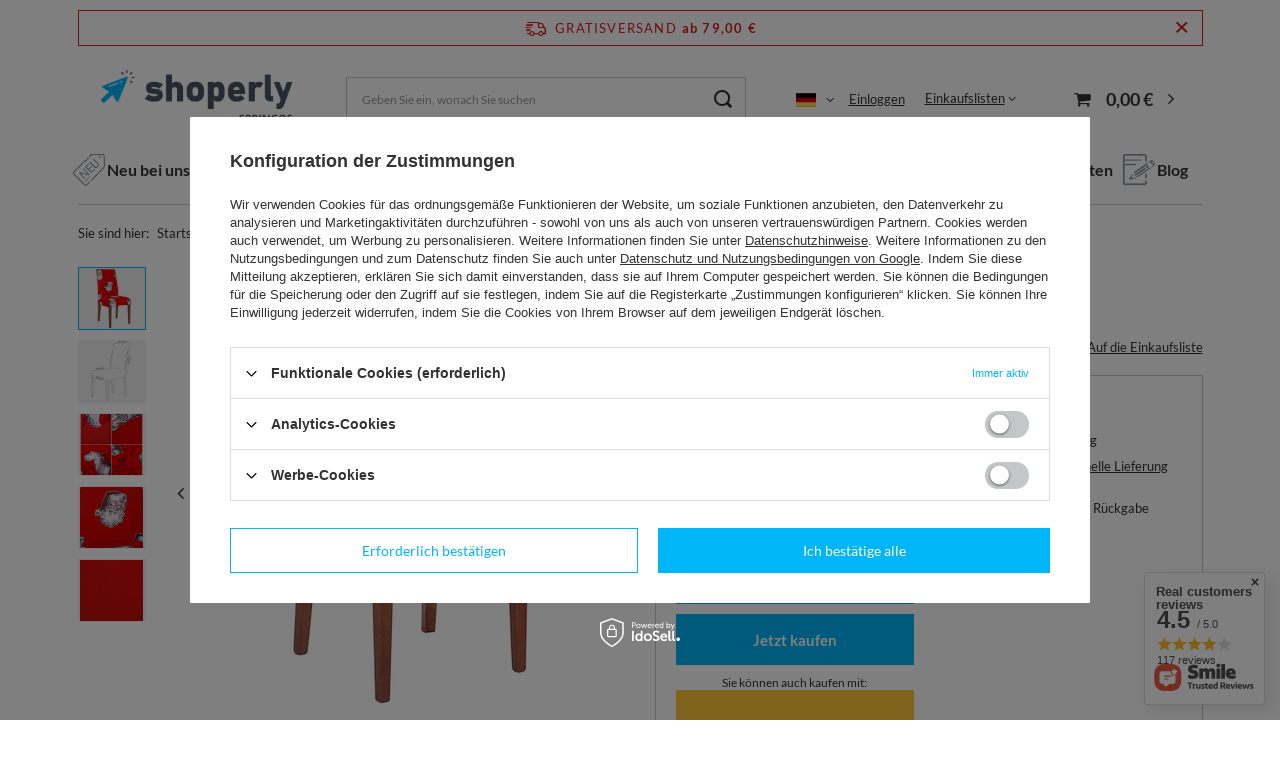

--- FILE ---
content_type: text/html; charset=utf-8
request_url: https://shoperly.eu/de/products/stuhlhussen-stuhluberzug-38-x-70-cm-weihnachtsmann-motiv-723.html
body_size: 45195
content:
<!DOCTYPE html>
<html lang="de" class="--freeShipping --vat --gross " ><head><link rel="preload" as="image" fetchpriority="high" href="https://static1.shoperly.eu/hpeciai/6aa215099f6abd9bcbbd276b6ee90174/ger_pm_Stuhlhussen-Stuhluberzug-38-x-70-cm-Weihnachtsmann-Motiv-723_1.jpg"><meta name="viewport" content="initial-scale = 1.0, maximum-scale = 5.0, width=device-width, viewport-fit=cover"><meta http-equiv="Content-Type" content="text/html; charset=utf-8"><meta http-equiv="X-UA-Compatible" content="IE=edge"><title>Stuhlhussen Stuhlüberzug 38 x 70 cm Weihnachtsmann Motiv  | Shoperly.eu</title><meta name="keywords" content=""><meta name="description" content="Stuhlhussen Stuhlüberzug 38 x 70 cm Weihnachtsmann Motiv  | Shoperly.eu"><link rel="icon" href="/gfx/ger/favicon.ico"><meta name="theme-color" content="#00b5f8"><meta name="msapplication-navbutton-color" content="#00b5f8"><meta name="apple-mobile-web-app-status-bar-style" content="#00b5f8"><link rel="preload stylesheet" as="style" href="/gfx/ger/style.css.gzip?r=1763099041"><link rel="stylesheet" type="text/css" href="/gfx/ger/projector_style.css.gzip?r=1763099041"><style>
							#photos_slider[data-skeleton] .photos__link:before {
								padding-top: calc(min((450/450 * 100%), 450px));
							}
							@media (min-width: 979px) {.photos__slider[data-skeleton] .photos__figure:not(.--nav):first-child .photos__link {
								max-height: 450px;
							}}
						</style><script>var app_shop={urls:{prefix:'data="/gfx/'.replace('data="', '')+'ger/',graphql:'/graphql/v1/'},vars:{meta:{viewportContent:'initial-scale = 1.0, maximum-scale = 5.0, width=device-width, viewport-fit=cover'},priceType:'gross',priceTypeVat:true,productDeliveryTimeAndAvailabilityWithBasket:false,geoipCountryCode:'US',fairShopLogo: { enabled: false, image: '/gfx/standards/safe_light.svg'},currency:{id:'EUR',symbol:'€',country:'eu',format:'###,##0.00',beforeValue:false,space:true,decimalSeparator:',',groupingSeparator:' '},language:{id:'ger',symbol:'de',name:'German'},},txt:{priceTypeText:' inkl. MwSt',},fn:{},fnrun:{},files:[],graphql:{}};const getCookieByName=(name)=>{const value=`; ${document.cookie}`;const parts = value.split(`; ${name}=`);if(parts.length === 2) return parts.pop().split(';').shift();return false;};if(getCookieByName('freeeshipping_clicked')){document.documentElement.classList.remove('--freeShipping');}if(getCookieByName('rabateCode_clicked')){document.documentElement.classList.remove('--rabateCode');}function hideClosedBars(){const closedBarsArray=JSON.parse(localStorage.getItem('closedBars'))||[];if(closedBarsArray.length){const styleElement=document.createElement('style');styleElement.textContent=`${closedBarsArray.map((el)=>`#${el}`).join(',')}{display:none !important;}`;document.head.appendChild(styleElement);}}hideClosedBars();</script><meta name="robots" content="index,follow"><meta name="rating" content="general"><meta name="Author" content="Shoperly.eu based on IdoSell - the best online selling solutions for your e-store (www.idosell.com/shop).">
<!-- Begin LoginOptions html -->

<style>
#client_new_social .service_item[data-name="service_Apple"]:before, 
#cookie_login_social_more .service_item[data-name="service_Apple"]:before,
.oscop_contact .oscop_login__service[data-service="Apple"]:before {
    display: block;
    height: 2.6rem;
    content: url('/gfx/standards/apple.svg?r=1743165583');
}
.oscop_contact .oscop_login__service[data-service="Apple"]:before {
    height: auto;
    transform: scale(0.8);
}
#client_new_social .service_item[data-name="service_Apple"]:has(img.service_icon):before,
#cookie_login_social_more .service_item[data-name="service_Apple"]:has(img.service_icon):before,
.oscop_contact .oscop_login__service[data-service="Apple"]:has(img.service_icon):before {
    display: none;
}
</style>

<!-- End LoginOptions html -->

<!-- Open Graph -->
<meta property="og:type" content="website"><meta property="og:url" content="https://shoperly.eu/de/products/stuhlhussen-stuhluberzug-38-x-70-cm-weihnachtsmann-motiv-723.html
"><meta property="og:title" content="Stuhlhussen Stuhlüberzug 38 x 70 cm Weihnachtsmann Motiv"><meta property="og:site_name" content="Shoperly.eu"><meta property="og:locale" content="de_DE"><meta property="og:locale:alternate" content="fr_FR"><meta property="og:image" content="https://shoperly.eu/hpeciai/e21fcf3527fe84c4419225c9ac1a998a/ger_pl_Stuhlhussen-Stuhluberzug-38-x-70-cm-Weihnachtsmann-Motiv-723_1.jpg"><meta property="og:image:width" content="450"><meta property="og:image:height" content="450"><script >
window.dataLayer = window.dataLayer || [];
window.gtag = function gtag() {
dataLayer.push(arguments);
}
gtag('consent', 'default', {
'ad_storage': 'denied',
'analytics_storage': 'denied',
'ad_personalization': 'denied',
'ad_user_data': 'denied',
'wait_for_update': 500
});

gtag('set', 'ads_data_redaction', true);
</script><script id="iaiscript_1" data-requirements="W10=" data-ga4_sel="ga4script">
window.iaiscript_1 = `<${'script'}  class='google_consent_mode_update'>
gtag('consent', 'update', {
'ad_storage': 'denied',
'analytics_storage': 'denied',
'ad_personalization': 'denied',
'ad_user_data': 'denied'
});
</${'script'}>`;
</script>
<!-- End Open Graph -->

<link rel="canonical" href="https://shoperly.eu/de/products/stuhlhussen-stuhluberzug-38-x-70-cm-weihnachtsmann-motiv-723.html" />
<link rel="alternate" hreflang="fr-FR" href="https://shoperly.eu/fr/products/housses-de-chaise-housse-de-chaise-38-x-70-cm-motif-pere-noel-723.html" />
<link rel="alternate" hreflang="de" href="https://shoperly.eu/de/products/stuhlhussen-stuhluberzug-38-x-70-cm-weihnachtsmann-motiv-723.html" />
                <!-- Global site tag (gtag.js) -->
                <script  async src="https://www.googletagmanager.com/gtag/js?id=AW-10844331941"></script>
                <script >
                    window.dataLayer = window.dataLayer || [];
                    window.gtag = function gtag(){dataLayer.push(arguments);}
                    gtag('js', new Date());
                    
                    gtag('config', 'AW-10844331941', {"allow_enhanced_conversions":true});
gtag('config', 'AW-11238200703', {"allow_enhanced_conversions":true});
gtag('config', 'G-SB05KLH1B6');

                </script>
                <link rel="stylesheet" type="text/css" href="/data/designs/65f2fc1c6432f0.78873839_17/gfx/ger/custom.css.gzip?r=1763099077">            <!-- Google Tag Manager -->
                    <script >(function(w,d,s,l,i){w[l]=w[l]||[];w[l].push({'gtm.start':
                    new Date().getTime(),event:'gtm.js'});var f=d.getElementsByTagName(s)[0],
                    j=d.createElement(s),dl=l!='dataLayer'?'&l='+l:'';j.async=true;j.src=
                    'https://www.googletagmanager.com/gtm.js?id='+i+dl;f.parentNode.insertBefore(j,f);
                    })(window,document,'script','dataLayer','GTM-5L8XLG2');</script>
            <!-- End Google Tag Manager -->                <script>
                if (window.ApplePaySession && window.ApplePaySession.canMakePayments()) {
                    var applePayAvailabilityExpires = new Date();
                    applePayAvailabilityExpires.setTime(applePayAvailabilityExpires.getTime() + 2592000000); //30 days
                    document.cookie = 'applePayAvailability=yes; expires=' + applePayAvailabilityExpires.toUTCString() + '; path=/;secure;'
                    var scriptAppleJs = document.createElement('script');
                    scriptAppleJs.src = "/ajax/js/apple.js?v=3";
                    if (document.readyState === "interactive" || document.readyState === "complete") {
                          document.body.append(scriptAppleJs);
                    } else {
                        document.addEventListener("DOMContentLoaded", () => {
                            document.body.append(scriptAppleJs);
                        });  
                    }
                } else {
                    document.cookie = 'applePayAvailability=no; path=/;secure;'
                }
                </script>
                                <script>
                var listenerFn = function(event) {
                    if (event.origin !== "https://payment.idosell.com")
                        return;
                    
                    var isString = (typeof event.data === 'string' || event.data instanceof String);
                    if (!isString) return;
                    try {
                        var eventData = JSON.parse(event.data);
                    } catch (e) {
                        return;
                    }
                    if (!eventData) { return; }                                            
                    if (eventData.isError) { return; }
                    if (eventData.action != 'isReadyToPay') {return; }
                    
                    if (eventData.result.result && eventData.result.paymentMethodPresent) {
                        var googlePayAvailabilityExpires = new Date();
                        googlePayAvailabilityExpires.setTime(googlePayAvailabilityExpires.getTime() + 2592000000); //30 days
                        document.cookie = 'googlePayAvailability=yes; expires=' + googlePayAvailabilityExpires.toUTCString() + '; path=/;secure;'
                    } else {
                        document.cookie = 'googlePayAvailability=no; path=/;secure;'
                    }                                            
                }     
                if (!window.isAdded)
                {                                        
                    if (window.oldListener != null) {
                         window.removeEventListener('message', window.oldListener);
                    }                        
                    window.addEventListener('message', listenerFn);
                    window.oldListener = listenerFn;                                      
                       
                    const iframe = document.createElement('iframe');
                    iframe.src = "https://payment.idosell.com/assets/html/checkGooglePayAvailability.html?origin=https%3A%2F%2Fshoperly.eu";
                    iframe.style.display = 'none';                                            

                    if (document.readyState === "interactive" || document.readyState === "complete") {
                          if (!window.isAdded) {
                              window.isAdded = true;
                              document.body.append(iframe);
                          }
                    } else {
                        document.addEventListener("DOMContentLoaded", () => {
                            if (!window.isAdded) {
                              window.isAdded = true;
                              document.body.append(iframe);
                          }
                        });  
                    }  
                }
                </script>
                <script>
            var paypalScriptLoaded = null;
            var paypalScript = null;
            
            async function attachPaypalJs() {
                return new Promise((resolve, reject) => {
                    if (!paypalScript) {
                        paypalScript = document.createElement('script');
                        paypalScript.async = true;
                        paypalScript.setAttribute('data-namespace', "paypal_sdk");
                        paypalScript.setAttribute('data-partner-attribution-id', "IAIspzoo_Cart_PPCP");
                        paypalScript.addEventListener("load", () => {
                        paypalScriptLoaded = true;
                            resolve({status: true});
                        });
                        paypalScript.addEventListener("error", () => {
                            paypalScriptLoaded = true;
                            reject({status: false});
                         });
                        paypalScript.src = "https://www.paypal.com/sdk/js?client-id=AbxR9vIwE1hWdKtGu0gOkvPK2YRoyC9ulUhezbCUWnrjF8bjfwV-lfP2Rze7Bo8jiHIaC0KuaL64tlkD&components=buttons,funding-eligibility&currency=EUR&merchant-id=R2QCE4PXH8SNN&locale=de_DE";
                        if (document.readyState === "interactive" || document.readyState === "complete") {
                            document.body.append(paypalScript);
                        } else {
                            document.addEventListener("DOMContentLoaded", () => {
                                document.body.append(paypalScript);
                            });  
                        }                                              
                    } else {
                        if (paypalScriptLoaded) {
                            resolve({status: true});
                        } else {
                            paypalScript.addEventListener("load", () => {
                                paypalScriptLoaded = true;
                                resolve({status: true});                            
                            });
                            paypalScript.addEventListener("error", () => {
                                paypalScriptLoaded = true;
                                reject({status: false});
                            });
                        }
                    }
                });
            }
            </script>
                <script>
                attachPaypalJs().then(() => {
                    let paypalEligiblePayments = [];
                    let payPalAvailabilityExpires = new Date();
                    payPalAvailabilityExpires.setTime(payPalAvailabilityExpires.getTime() + 86400000); //1 day
                    if (typeof(paypal_sdk) != "undefined") {
                        for (x in paypal_sdk.FUNDING) {
                            var buttonTmp = paypal_sdk.Buttons({
                                fundingSource: x.toLowerCase()
                            });
                            if (buttonTmp.isEligible()) {
                                paypalEligiblePayments.push(x);
                            }
                        }
                    }
                    if (paypalEligiblePayments.length > 0) {
                        document.cookie = 'payPalAvailability_EUR=' + paypalEligiblePayments.join(",") + '; expires=' + payPalAvailabilityExpires.toUTCString() + '; path=/; secure';
                        document.cookie = 'paypalMerchant=R2QCE4PXH8SNN; expires=' + payPalAvailabilityExpires.toUTCString() + '; path=/; secure';
                    } else {
                        document.cookie = 'payPalAvailability_EUR=-1; expires=' + payPalAvailabilityExpires.toUTCString() + '; path=/; secure';
                    }
                });
                </script><script src="/data/gzipFile/expressCheckout.js.gz"></script><script type="text/javascript" src="/expressCheckout/smileCheckout.php?v=3"></script><style>express-checkout:not(:defined){-webkit-appearance:none;background:0 0;display:block !important;outline:0;width:100%;min-height:48px;position:relative}</style></head><body><div id="container" class="projector_page container max-width-1200"><header class=" commercial_banner"><script class="ajaxLoad">app_shop.vars.vat_registered="true";app_shop.vars.currency_format="###,##0.00";app_shop.vars.currency_before_value=false;app_shop.vars.currency_space=true;app_shop.vars.symbol="€";app_shop.vars.id="EUR";app_shop.vars.baseurl="http://shoperly.eu/";app_shop.vars.sslurl="https://shoperly.eu/";app_shop.vars.curr_url="%2Fde%2Fproducts%2Fstuhlhussen-stuhluberzug-38-x-70-cm-weihnachtsmann-motiv-723.html";var currency_decimal_separator=',';var currency_grouping_separator=' ';app_shop.vars.blacklist_extension=["exe","com","swf","js","php"];app_shop.vars.blacklist_mime=["application/javascript","application/octet-stream","message/http","text/javascript","application/x-deb","application/x-javascript","application/x-shockwave-flash","application/x-msdownload"];app_shop.urls.contact="/de/contact.html";</script><div id="viewType" style="display:none"></div><div id="freeShipping" class="freeShipping"><span class="freeShipping__info">Gratisversand</span><strong class="freeShipping__val">
				ab 
				79,00 €</strong><a href="" class="freeShipping__close"></a></div><div id="logo" class="d-flex align-items-center"><a href="https://shoperly.eu/de" target="_self"><img src="/data/gfx/mask/ger/logo_1_big.png" alt="logo shoperly" width="1444" height="482"></a></div><form action="https://shoperly.eu/de/search.html" method="get" id="menu_search" class="menu_search"><a href="#showSearchForm" class="menu_search__mobile"></a><div class="menu_search__block"><div class="menu_search__item --input"><input class="menu_search__input" type="text" name="text" autocomplete="off" placeholder="Geben Sie ein, wonach Sie suchen" aria-label="Geben Sie ein, wonach Sie suchen"><button class="menu_search__submit" type="submit" aria-label="Suchen"></button></div><div class="menu_search__item --results search_result"></div></div></form><div id="menu_settings" class="align-items-center justify-content-center justify-content-lg-end"><div class="open_trigger"><span class="d-none d-md-inline-block flag flag_ger"></span><div class="menu_settings_wrapper d-md-none"><div class="menu_settings_inline"><div class="menu_settings_header">
								Sprache und Währung: 
							</div><div class="menu_settings_content"><span class="menu_settings_flag flag flag_ger"></span><strong class="menu_settings_value"><span class="menu_settings_language">de</span><span> | </span><span class="menu_settings_currency">€</span></strong></div></div><div class="menu_settings_inline"><div class="menu_settings_header">
								Lieferland: 
							</div><div class="menu_settings_content"><strong class="menu_settings_value">Deutschland</strong></div></div></div><i class="icon-angle-down d-none d-md-inline-block"></i></div><form action="https://shoperly.eu/de/settings.html" method="post"><ul><li><div class="form-group"><label class="menu_settings_lang_label">Sprache</label><div class="radio"><label><input type="radio" name="lang" checked value="ger"><span class="flag flag_ger"></span><span>de</span></label></div><div class="radio"><label><input type="radio" name="lang" value="fre"><span class="flag flag_fre"></span><span>fr</span></label></div></div></li><li><div class="form-group"><label for="menu_settings_country">Lieferland</label><div class="select-after"><select class="form-control" name="country" id="menu_settings_country"><option value="1143020033">Bulgarien</option><option value="1143020042">Dänemark</option><option selected value="1143020143">Deutschland</option><option value="1143020056">Finnland</option><option value="1143020057">Frankreich</option><option value="1143020062">Griechenland</option><option value="1143020083">Irland</option><option value="1143020220">Italien</option><option value="1143020038">Kroatien</option><option value="1143020126">Malta</option><option value="1143020016">Österreich</option><option value="1143020003">Polen</option><option value="1143020163">Portugal</option><option value="1143020169">Rumänien</option><option value="1143020193">Schweden</option><option value="1143020182">Slowakei</option><option value="1143020183">Slowenien</option><option value="1143020075">Spanien</option><option value="1143020217">Ungarn</option><option value="1143020040">Zypern</option></select></div></div></li><li class="buttons"><button class="btn --solid --large" type="submit">
								Änderungen übernehmen
							</button></li></ul></form><div id="menu_additional"><a class="account_link" href="https://shoperly.eu/de/login.html">Einloggen</a><div class="shopping_list_top" data-empty="true"><a href="https://shoperly.eu/de/shoppinglist" class="wishlist_link slt_link --empty">Einkaufslisten</a><div class="slt_lists"><ul class="slt_lists__nav"><li class="slt_lists__nav_item" data-list_skeleton="true" data-list_id="true" data-shared="true"><a class="slt_lists__nav_link" data-list_href="true"><span class="slt_lists__nav_name" data-list_name="true"></span><span class="slt_lists__count" data-list_count="true">0</span></a></li><li class="slt_lists__nav_item --empty"><a class="slt_lists__nav_link --empty" href="https://shoperly.eu/de/shoppinglist"><span class="slt_lists__nav_name" data-list_name="true">Einkaufsliste</span><span class="slt_lists__count" data-list_count="true">0</span></a></li></ul></div></div></div></div><div class="shopping_list_top_mobile d-none" data-empty="true"><a href="https://shoperly.eu/de/shoppinglist" class="sltm_link --empty"></a></div><div id="menu_basket" class="topBasket --skeleton"><a class="topBasket__sub" href="/basketedit.php"><span class="badge badge-info"></span><strong class="topBasket__price">0,00 €</strong></a><div class="topBasket__details --products" style="display: none;"><div class="topBasket__block --labels"><label class="topBasket__item --name">Produkt</label><label class="topBasket__item --sum">Menge</label><label class="topBasket__item --prices">Preis</label></div><div class="topBasket__block --products"></div><div class="topBasket__block --oneclick topBasket_oneclick" data-lang="ger"><div class="topBasket_oneclick__label"><span class="topBasket_oneclick__text --fast">Schnelles Einkaufen <strong>1-Click</strong></span><span class="topBasket_oneclick__text --registration"> (ohne Registrierung)</span></div><div class="topBasket_oneclick__items"><span class="topBasket_oneclick__item --paypal" title="PayPal"><img class="topBasket_oneclick__icon" src="/panel/gfx/payment_forms/236.png" alt="PayPal"></span><span class="topBasket_oneclick__item --googlePay" title="Google Pay"><img class="topBasket_oneclick__icon" src="/panel/gfx/payment_forms/237.png" alt="Google Pay"></span></div></div></div><div class="topBasket__details --shipping" style="display: none;"><span class="topBasket__name">Versandkosten ab</span><span id="shipppingCost"></span></div><script>
						app_shop.vars.cache_html = true;
					</script></div><nav id="menu_categories" class="wide"><button type="button" class="navbar-toggler" aria-label="Menü"><i class="icon-reorder"></i></button><div class="navbar-collapse" id="menu_navbar"><ul class="navbar-nav mx-md-n2"><li class="nav-item"><a  href="https://shoperly.eu/de/newproducts/nowosc.html" target="_self" title="Neu bei uns" class="nav-link nav-gfx" ><img alt="Neu bei uns" title="Neu bei uns" src="/data/gfx/ger/navigation/1_1_i_299.png" loading="lazy" data-omo="img" data-omo_img="/data/gfx/ger/navigation/1_1_o_299.png"><span class="gfx_lvl_1 d-none">Neu bei uns</span></a></li><li class="nav-item"><a  href="/de/menu/garten-161.html" target="_self" title="Garten" class="nav-link nav-gfx" ><img alt="Garten" title="Garten" src="/data/gfx/ger/navigation/1_1_i_161.png" loading="lazy" data-omo="img" data-omo_img="/data/gfx/ger/navigation/1_1_o_161.png"><span class="gfx_lvl_1 d-none">Garten</span></a><ul class="navbar-subnav"><li class="nav-item"><a  href="/de/menu/garten-accessoires-175.html" target="_self" title="Garten-Accessoires" class="nav-link" >Garten-Accessoires</a><ul class="navbar-subsubnav more"><li class="nav-item"><a  href="/de/menu/vogelschreck-196.html" target="_self" title="Vogelschreck" class="nav-link" >Vogelschreck</a></li><li class="nav-item"><a  href="/de/menu/sonnenschirme-176.html" target="_self" title="Sonnenschirme" class="nav-link" >Sonnenschirme</a></li><li class="nav-item"><a  href="/de/menu/-plane-181.html" target="_self" title=" Plane" class="nav-link" > Plane</a></li><li class="nav-item"><a  href="/de/menu/sonnensegel-304.html" target="_self" title="Sonnensegel" class="nav-link" >Sonnensegel</a></li><li class="nav-item"><a  href="/de/menu/beschattungsnetze-180.html" target="_self" title="Beschattungsnetze" class="nav-link" >Beschattungsnetze</a></li><li class="nav-item"><a  href="/de/menu/maulwurfnetze-306.html" target="_self" title="Maulwurfnetze" class="nav-link" >Maulwurfnetze</a></li><li class="nav-item"><a  href="/de/menu/bollerwagen-und-schubkarren-308.html" target="_self" title="Bollerwagen und Schubkarren " class="nav-link" >Bollerwagen und Schubkarren </a></li><li class="nav-item"><a  href="/de/menu/zaunbander-und-zubehor-309.html" target="_self" title="Zaunbänder und Zubehör" class="nav-link" >Zaunbänder und Zubehör</a></li><li class="nav-item"><a  href="/de/menu/gartenwerkzeug-372.html" target="_self" title="Gartenwerkzeug" class="nav-link" >Gartenwerkzeug</a></li><li class="nav-item"><a  href="/de/menu/gartenvlies-424.html" target="_self" title="Gartenvlies" class="nav-link" >Gartenvlies</a></li><li class="nav-item"><a  href="/de/menu/dornengitter-432.html" target="_self" title="Dornengitter" class="nav-link" >Dornengitter</a></li><li class="nav-item"><a  href="/de/menu/kunstrasen-461.html" target="_self" title="Kunstrasen" class="nav-link" >Kunstrasen</a></li><li class="nav-item"><a  href="/de/menu/spritzen-462.html" target="_self" title="Spritzen" class="nav-link" >Spritzen</a></li><li class="nav-item"><a  href="/de/menu/pflanzenstutzen-467.html" target="_blank" title="Pflanzenstützen" class="nav-link" >Pflanzenstützen</a></li><li class="nav-item --extend"><a href="" class="nav-link" txt_alt="- Ausblenden">+ Alle anzeigen</a></li></ul></li><li class="nav-item"><a  href="/de/menu/gartenmobel-166.html" target="_self" title="Gartenmöbel" class="nav-link" >Gartenmöbel</a><ul class="navbar-subsubnav"><li class="nav-item"><a  href="/de/menu/garten-sets-323.html" target="_self" title="Garten-Sets" class="nav-link" >Garten-Sets</a></li><li class="nav-item"><a  href="/de/menu/gartentische-167.html" target="_self" title="Gartentische" class="nav-link" >Gartentische</a></li><li class="nav-item"><a  href="/de/menu/gartenstuhle-168.html" target="_self" title="Gartenstühle" class="nav-link" >Gartenstühle</a></li><li class="nav-item"><a  href="/de/menu/schutzhullen-322.html" target="_self" title="Schutzhüllen" class="nav-link" >Schutzhüllen</a></li><li class="nav-item"><a  href="/de/menu/catering-mobel-460.html" target="_self" title="Catering-Möbel" class="nav-link" >Catering-Möbel</a></li></ul></li><li class="nav-item empty"><a  href="/de/menu/grills-und-zubehor-170.html" target="_self" title="Grills und Zubehör" class="nav-link" >Grills und Zubehör</a></li><li class="nav-item"><a  href="/de/menu/sonnenliegen-171.html" target="_self" title="Sonnenliegen" class="nav-link" >Sonnenliegen</a><ul class="navbar-subsubnav"><li class="nav-item"><a  href="/de/menu/gartenliegen-455.html" target="_self" title="Gartenliegen" class="nav-link" >Gartenliegen</a></li><li class="nav-item"><a  href="/de/menu/holz-liegestuhle-456.html" target="_self" title="Holz-Liegestühle" class="nav-link" >Holz-Liegestühle</a></li><li class="nav-item"><a  href="/de/menu/metalliegen-457.html" target="_self" title="Metalliegen" class="nav-link" >Metalliegen</a></li><li class="nav-item"><a  href="/de/menu/kippliegen-458.html" target="_self" title="Kippliegen" class="nav-link" >Kippliegen</a></li><li class="nav-item"><a  href="/de/menu/strandliegen-459.html" target="_self" title="Strandliegen" class="nav-link" >Strandliegen</a></li></ul></li><li class="nav-item"><a  href="/de/menu/gartenschaukel-173.html" target="_self" title="Gartenschaukel" class="nav-link" >Gartenschaukel</a><ul class="navbar-subsubnav"><li class="nav-item"><a  href="/de/menu/hollywoodschaukel-186.html" target="_self" title="Hollywoodschaukel" class="nav-link" >Hollywoodschaukel</a></li><li class="nav-item"><a  href="/de/menu/kinderschaukeln-187.html" target="_self" title="Kinderschaukeln" class="nav-link" >Kinderschaukeln</a></li><li class="nav-item"><a  href="/de/menu/nestschaukel-188.html" target="_self" title="Nestschaukel" class="nav-link" >Nestschaukel</a></li></ul></li><li class="nav-item"><a  href="/de/menu/hangematten-172.html" target="_self" title="Hängematten" class="nav-link" >Hängematten</a><ul class="navbar-subsubnav"><li class="nav-item"><a  href="/de/menu/hangematten-183.html" target="_self" title="Hängematten" class="nav-link" >Hängematten</a></li><li class="nav-item"><a  href="/de/menu/hangesessel-184.html" target="_self" title="Hängesessel" class="nav-link" >Hängesessel</a></li><li class="nav-item"><a  href="/de/menu/zubehor-185.html" target="_self" title="Zubehör" class="nav-link" >Zubehör</a></li></ul></li><li class="nav-item"><a  href="/de/menu/ersatzteile-fur-trampolin-174.html" target="_self" title="Ersatzteile für Trampolin" class="nav-link" >Ersatzteile für Trampolin</a><ul class="navbar-subsubnav"><li class="nav-item"><a  href="/de/menu/sicherheitsnetze-330.html" target="_self" title="Sicherheitsnetze" class="nav-link" >Sicherheitsnetze</a></li><li class="nav-item"><a  href="/de/menu/randabdeckung-191.html" target="_self" title="Randabdeckung" class="nav-link" >Randabdeckung</a></li><li class="nav-item"><a  href="/de/menu/schutzkappen-192.html" target="_self" title="Schutzkappen" class="nav-link" >Schutzkappen</a></li><li class="nav-item"><a  href="/de/menu/trampolinmatten-193.html" target="_self" title="Trampolinmatten" class="nav-link" >Trampolinmatten</a></li></ul></li><li class="nav-item empty"><a  href="/de/menu/trampolinen-301.html" target="_self" title="Trampolinen" class="nav-link" >Trampolinen</a></li><li class="nav-item empty"><a  href="/de/menu/gartentunnel-425.html" target="_self" title="Gartentunnel" class="nav-link" >Gartentunnel</a></li><li class="nav-item empty"><a  href="/de/menu/markisen-464.html" target="_self" title="Markisen" class="nav-link" >Markisen</a></li></ul></li><li class="nav-item active"><a  href="/de/menu/haus-162.html" target="_self" title="Haus" class="nav-link active nav-gfx" ><img alt="Haus" title="Haus" src="/data/gfx/ger/navigation/1_1_i_162.png" loading="lazy" data-omo="img" data-omo_img="/data/gfx/ger/navigation/1_1_o_162.png"><span class="gfx_lvl_1 d-none">Haus</span></a><ul class="navbar-subnav"><li class="nav-item"><a  href="/de/menu/einrichtung-202.html" target="_self" title="Aufbewahrung" class="nav-link" >Aufbewahrung</a><ul class="navbar-subsubnav more"><li class="nav-item"><a  href="/de/menu/kleiderbugel-223.html" target="_self" title="Kleiderbügel" class="nav-link" >Kleiderbügel</a></li><li class="nav-item"><a  href="/de/menu/kleiderschrank-organizer-233.html" target="_self" title="Kleiderschrank-Organizer" class="nav-link" >Kleiderschrank-Organizer</a></li><li class="nav-item"><a  href="/de/menu/schuhschachtel-und-organizer-230.html" target="_self" title="Schuhschachtel und Organizer" class="nav-link" >Schuhschachtel und Organizer</a></li><li class="nav-item"><a  href="/de/menu/vakuumbeutel-371.html" target="_self" title="Vakuumbeutel" class="nav-link" >Vakuumbeutel</a></li><li class="nav-item"><a  href="/de/menu/schmuck-und-uhrenkasten-225.html" target="_self" title="Schmuck- und Uhrenkästen" class="nav-link" >Schmuck- und Uhrenkästen</a></li><li class="nav-item"><a  href="/de/menu/geldkasten-318.html" target="_self" title="Geldkästen" class="nav-link" >Geldkästen</a></li><li class="nav-item"><a  href="/de/menu/schlusselkasten-320.html" target="_self" title="Schlüsselkästen" class="nav-link" >Schlüsselkästen</a></li><li class="nav-item"><a  href="/de/menu/haussafes-341.html" target="_self" title="Haussafes" class="nav-link" >Haussafes</a></li><li class="nav-item"><a  href="/de/menu/regale-357.html" target="_self" title="Regale" class="nav-link" >Regale</a></li><li class="nav-item"><a  href="/de/menu/kleiderstander-427.html" target="_self" title="Kleiderständer" class="nav-link" >Kleiderständer</a></li><li class="nav-item"><a  href="/de/menu/schuhregale-451.html" target="_self" title="Schuhregale" class="nav-link" >Schuhregale</a></li><li class="nav-item"><a  href="/de/menu/vorhangeschlosser-468.html" target="_self" title="Vorhängeschlösser" class="nav-link" >Vorhängeschlösser</a></li><li class="nav-item --extend"><a href="" class="nav-link" txt_alt="- Ausblenden">+ Alle anzeigen</a></li></ul></li><li class="nav-item active"><a  href="/de/menu/dekoration-203.html" target="_self" title="Wohnzimmer" class="nav-link active" >Wohnzimmer</a><ul class="navbar-subsubnav"><li class="nav-item active"><a  href="/de/menu/stuhlhussen-236.html" target="_self" title="Stuhlhussen" class="nav-link active" >Stuhlhussen</a></li><li class="nav-item"><a  href="/de/menu/kunstblumen-und-kunstgraser-237.html" target="_self" title="Kunstblumen und Kunstgräser" class="nav-link" >Kunstblumen und Kunstgräser</a></li><li class="nav-item"><a  href="/de/menu/blumenstander-giesskannen-vasen-238.html" target="_self" title="Blumenständer, Gießkannen, Vasen" class="nav-link" >Blumenständer, Gießkannen, Vasen</a></li><li class="nav-item"><a  href="/de/menu/bilderrahmen-239.html" target="_self" title="Bilderrahmen" class="nav-link" >Bilderrahmen</a></li><li class="nav-item"><a  href="/de/menu/deko-kissenbezuge-241.html" target="_self" title="Deko- Kissenbezüge" class="nav-link" >Deko- Kissenbezüge</a></li><li class="nav-item"><a  href="/de/menu/stuhle-und-hocker-205.html" target="_self" title="Stühle und Hocker" class="nav-link" >Stühle und Hocker</a></li><li class="nav-item"><a  href="/de/menu/tische-und-couchtische-208.html" target="_self" title="Tische und Couchtische" class="nav-link" >Tische und Couchtische</a></li><li class="nav-item"><a  href="/de/menu/partydeko-342.html" target="_self" title="Partydeko" class="nav-link" >Partydeko</a></li><li class="nav-item"><a  href="/de/menu/kerzenleuchter-469.html" target="_self" title="Kerzenleuchter" class="nav-link" >Kerzenleuchter</a></li></ul></li><li class="nav-item"><a  href="/de/menu/kuchenzubehor-201.html" target="_self" title="Küche" class="nav-link" >Küche</a><ul class="navbar-subsubnav"><li class="nav-item"><a  href="/de/menu/koch-und-backzubehor-350.html" target="_self" title="Koch und Backzubehör" class="nav-link" >Koch und Backzubehör</a></li><li class="nav-item"><a  href="/de/menu/barzubehor-353.html" target="_self" title="Barzubehör" class="nav-link" >Barzubehör</a></li><li class="nav-item"><a  href="/de/menu/geschirr-und-tischaccessoires-436.html" target="_self" title="Geschirr und Tischaccessoires" class="nav-link" >Geschirr und Tischaccessoires</a></li><li class="nav-item"><a  href="/de/menu/kuchenmobel-445.html" target="_self" title="Küchenmöbel" class="nav-link" >Küchenmöbel</a></li><li class="nav-item"><a  href="/de/menu/kuchenutensilien-489.html" target="_self" title="Küchenutensilien" class="nav-link" >Küchenutensilien</a></li><li class="nav-item"><a  href="/de/menu/koch-accessoires-490.html" target="_self" title="Koch-Accessoires" class="nav-link" >Koch-Accessoires</a></li></ul></li><li class="nav-item"><a  href="/de/menu/bad-accessoires-200.html" target="_self" title="Badezimmer" class="nav-link" >Badezimmer</a><ul class="navbar-subsubnav"><li class="nav-item"><a  href="/de/menu/badewannenablagen-219.html" target="_self" title="Badewannenablagen" class="nav-link" >Badewannenablagen</a></li><li class="nav-item"><a  href="/de/menu/handtuchhalter-220.html" target="_self" title="Handtuchhalter" class="nav-link" >Handtuchhalter</a></li><li class="nav-item"><a  href="/de/menu/waschekorbe-221.html" target="_self" title="Wäschekörbe" class="nav-link" >Wäschekörbe</a></li><li class="nav-item"><a  href="/de/menu/wc-papierhalter-222.html" target="_self" title="WC-Papierhalter" class="nav-link" >WC-Papierhalter</a></li><li class="nav-item"><a  href="/de/menu/eimer-und-schusseln-347.html" target="_self" title="Eimer und Schüsseln" class="nav-link" >Eimer und Schüsseln</a></li><li class="nav-item"><a  href="/de/menu/badregale-und-ablagen-348.html" target="_self" title="Badregale und Ablagen" class="nav-link" >Badregale und Ablagen</a></li><li class="nav-item"><a  href="/de/menu/putzartikel-433.html" target="_self" title="Putzartikel" class="nav-link" >Putzartikel</a></li><li class="nav-item"><a  href="/de/menu/kulturtaschen-492.html" target="_self" title="Kulturtaschen" class="nav-link" >Kulturtaschen</a></li><li class="nav-item"><a  href="/de/menu/badhocker-495.html" target="_self" title="Badhocker" class="nav-link" >Badhocker</a></li><li class="nav-item"><a  href="/de/menu/standwaschetrockner-502.html" target="_self" title="Standwäschetrockner" class="nav-link" >Standwäschetrockner</a></li></ul></li><li class="nav-item"><a  href="/de/menu/buro-428.html" target="_self" title="Büro" class="nav-link" >Büro</a><ul class="navbar-subsubnav"><li class="nav-item"><a  href="/de/menu/burozubehor-429.html" target="_self" title="Bürozubehör" class="nav-link" >Bürozubehör</a></li><li class="nav-item"><a  href="/de/menu/magnetische-whiteboards-228.html" target="_self" title="Magnetische Whiteboards" class="nav-link" >Magnetische Whiteboards</a></li><li class="nav-item"><a  href="/de/menu/schreibtischunterlagen-224.html" target="_self" title="Schreibtischunterlagen" class="nav-link" >Schreibtischunterlagen</a></li><li class="nav-item"><a  href="/de/menu/laptophalter-430.html" target="_self" title="Laptophalter" class="nav-link" >Laptophalter</a></li><li class="nav-item"><a  href="/de/menu/ablagen-tv-halterungen-227.html" target="_self" title="Ablagen TV-Halterungen" class="nav-link" >Ablagen TV-Halterungen</a></li><li class="nav-item"><a  href="/de/menu/burostuhle-476.html" target="_self" title="Bürostühle" class="nav-link" >Bürostühle</a></li></ul></li><li class="nav-item"><a  href="/de/menu/mobel-198.html" target="_self" title="Schlafzimmer" class="nav-link" >Schlafzimmer</a><ul class="navbar-subsubnav"><li class="nav-item"><a  href="/de/menu/mobel-accessoires-368.html" target="_self" title="Möbel-Accessoires" class="nav-link" >Möbel-Accessoires</a></li><li class="nav-item"><a  href="/de/menu/lattenroste-376.html" target="_self" title="Lattenroste" class="nav-link" >Lattenroste</a></li><li class="nav-item"><a  href="/de/menu/betten-und-bettrahmen-453.html" target="_self" title="Betten und Bettrahmen" class="nav-link" >Betten und Bettrahmen</a></li><li class="nav-item"><a  href="/de/menu/betttische-454.html" target="_self" title="Betttische" class="nav-link" >Betttische</a></li></ul></li><li class="nav-item"><a  href="/de/menu/beleuchtung-199.html" target="_self" title="Beleuchtung" class="nav-link" >Beleuchtung</a><ul class="navbar-subsubnav"><li class="nav-item"><a  href="/de/menu/dekorationsbeleuchtung-216.html" target="_self" title="Dekorationsbeleuchtung" class="nav-link" >Dekorationsbeleuchtung</a></li></ul></li><li class="nav-item empty"><a  href="/de/menu/kunsthandwerk-und-diy-226.html" target="_self" title="Kunsthandwerk und DIY" class="nav-link" >Kunsthandwerk und DIY</a></li><li class="nav-item empty"><a  href="/de/menu/vordacher-487.html" target="_self" title="Vordächer" class="nav-link" >Vordächer</a></li><li class="nav-item empty"><a  href="/de/menu/einkaufskorbe-und-taschen-493.html" target="_self" title="Einkaufskörbe und-taschen" class="nav-link" >Einkaufskörbe und-taschen</a></li></ul></li><li class="nav-item"><a  href="/de/menu/sport-und-freizeit-163.html" target="_self" title="Sport und Freizeit" class="nav-link nav-gfx" ><img alt="Sport und Freizeit" title="Sport und Freizeit" src="/data/gfx/ger/navigation/1_1_i_163.png" loading="lazy" data-omo="img" data-omo_img="/data/gfx/ger/navigation/1_1_o_163.png"><span class="gfx_lvl_1 d-none">Sport und Freizeit</span></a><ul class="navbar-subnav"><li class="nav-item"><a  href="/de/menu/kraftsport-und-fitness-242.html" target="_self" title="Kraftsport und Fitness" class="nav-link" >Kraftsport und Fitness</a><ul class="navbar-subsubnav more"><li class="nav-item"><a  href="/de/menu/sport-accessoires-258.html" target="_self" title="Sport-Accessoires" class="nav-link" >Sport-Accessoires</a></li><li class="nav-item"><a  href="/de/menu/griffe-gewichte-klemmen-253.html" target="_self" title="Griffe Gewichte Klemmen" class="nav-link" >Griffe Gewichte Klemmen</a></li><li class="nav-item"><a  href="/de/menu/hanteln-254.html" target="_self" title="Hanteln" class="nav-link" >Hanteln</a></li><li class="nav-item"><a  href="/de/menu/hula-hoop-und-springseile-255.html" target="_self" title="Hula Hoop und Springseile" class="nav-link" >Hula Hoop und Springseile</a></li><li class="nav-item"><a  href="/de/menu/kettlebell-256.html" target="_self" title="Kettlebell" class="nav-link" >Kettlebell</a></li><li class="nav-item"><a  href="/de/menu/trainingsmatten-259.html" target="_self" title="Trainingsmatten" class="nav-link" >Trainingsmatten</a></li><li class="nav-item"><a  href="/de/menu/fitnessbander-250.html" target="_self" title="Fitnessbänder" class="nav-link" >Fitnessbänder</a></li><li class="nav-item"><a  href="/de/menu/massageballe-339.html" target="_self" title="Massagebälle" class="nav-link" >Massagebälle</a></li><li class="nav-item"><a  href="/de/menu/fitnessballe-und-balance-kissen-251.html" target="_self" title="Fitnessbälle und Balance-Kissen" class="nav-link" >Fitnessbälle und Balance-Kissen</a></li><li class="nav-item"><a  href="/de/menu/massagerollen-257.html" target="_self" title="Massagerollen" class="nav-link" >Massagerollen</a></li><li class="nav-item"><a  href="/de/menu/klimmzugstangen-340.html" target="_self" title="Klimmzugstangen" class="nav-link" >Klimmzugstangen</a></li><li class="nav-item"><a  href="/de/menu/stepper-423.html" target="_self" title="Stepper" class="nav-link" >Stepper</a></li><li class="nav-item"><a  href="/de/menu/akupressurmatten-497.html" target="_self" title="Akupressurmatten" class="nav-link" >Akupressurmatten</a></li><li class="nav-item --extend"><a href="" class="nav-link" txt_alt="- Ausblenden">+ Alle anzeigen</a></li></ul></li><li class="nav-item"><a  href="/de/menu/freizeit-248.html" target="_self" title="Freizeit" class="nav-link" >Freizeit</a><ul class="navbar-subsubnav more"><li class="nav-item"><a  href="/de/menu/windschutz-262.html" target="_self" title="Windschutz" class="nav-link" >Windschutz</a></li><li class="nav-item"><a  href="/de/menu/picknickdecken-264.html" target="_self" title="Picknickdecken" class="nav-link" >Picknickdecken</a></li><li class="nav-item"><a  href="/de/menu/zelte-265.html" target="_self" title="Zelte" class="nav-link" >Zelte</a></li><li class="nav-item"><a  href="/de/menu/strandzelte-266.html" target="_self" title="Strandzelte" class="nav-link" >Strandzelte</a></li><li class="nav-item"><a  href="/de/menu/rucksacke-und-picknickkorbe-268.html" target="_self" title="Rucksäcke und Picknickkörbe" class="nav-link" >Rucksäcke und Picknickkörbe</a></li><li class="nav-item"><a  href="/de/menu/wasserdichte-packsacke-und-etuis-269.html" target="_self" title="Wasserdichte Packsäcke und Etuis" class="nav-link" >Wasserdichte Packsäcke und Etuis</a></li><li class="nav-item"><a  href="/de/menu/campingstuhle-und-tische-270.html" target="_self" title="Campingstühle und Tische" class="nav-link" >Campingstühle und Tische</a></li><li class="nav-item"><a  href="/de/menu/strandtucher-271.html" target="_self" title="Strandtücher" class="nav-link" >Strandtücher</a></li><li class="nav-item"><a  href="/de/menu/survival-und-zubehor-358.html" target="_self" title="Survival und Zubehör" class="nav-link" >Survival und Zubehör</a></li><li class="nav-item"><a  href="/de/menu/isomatten-360.html" target="_self" title="Isomatten " class="nav-link" >Isomatten </a></li><li class="nav-item"><a  href="/de/menu/schlafsacke-361.html" target="_self" title="Schlafsäcke " class="nav-link" >Schlafsäcke </a></li><li class="nav-item"><a  href="/de/menu/schuhe-477.html" target="_self" title="Schuhe" class="nav-link" >Schuhe</a></li><li class="nav-item --extend"><a href="" class="nav-link" txt_alt="- Ausblenden">+ Alle anzeigen</a></li></ul></li><li class="nav-item empty"><a  href="/de/menu/fahrrad-300.html" target="_self" title="Fahrrad" class="nav-link" >Fahrrad</a></li><li class="nav-item empty"><a  href="/de/menu/autozubehor-362.html" target="_self" title="Autozubehör" class="nav-link" >Autozubehör</a></li><li class="nav-item empty"><a  href="/de/menu/badminton-473.html" target="_self" title="Badminton" class="nav-link" >Badminton</a></li></ul></li><li class="nav-item"><a  href="/de/menu/textilien-und-bekleidung-334.html" target="_self" title="Textilien und Bekleidung" class="nav-link nav-gfx" ><img alt="Textilien und Bekleidung" title="Textilien und Bekleidung" src="/data/gfx/ger/navigation/1_1_i_334.png" loading="lazy" data-omo="img" data-omo_img="/data/gfx/ger/navigation/1_1_o_334.png"><span class="gfx_lvl_1 d-none">Textilien und Bekleidung</span></a><ul class="navbar-subnav"><li class="nav-item empty"><a  href="/de/menu/pyjamas-und-sweatshirts-335.html" target="_self" title="Pyjamas und Sweatshirts" class="nav-link" >Pyjamas und Sweatshirts</a></li><li class="nav-item empty"><a  href="/de/menu/schuhzubehor-336.html" target="_self" title="Schuhzubehör" class="nav-link" >Schuhzubehör</a></li><li class="nav-item empty"><a  href="/de/menu/weihnachtsmann-kostum-und-zubehor-397.html" target="_self" title="Weihnachtsmann Kostüm und Zubehör" class="nav-link" >Weihnachtsmann Kostüm und Zubehör</a></li><li class="nav-item empty"><a  href="/de/menu/halloween-kostum-und-zubehor-398.html" target="_self" title="Halloween Kostüm und Zubehör" class="nav-link" >Halloween Kostüm und Zubehör</a></li><li class="nav-item empty"><a  href="/de/menu/tischdecken-413.html" target="_self" title="Tischdecken" class="nav-link" >Tischdecken</a></li><li class="nav-item empty"><a  href="/de/menu/bademantel-418.html" target="_self" title="Bademäntel" class="nav-link" >Bademäntel</a></li><li class="nav-item empty"><a  href="/de/menu/wohndecken-419.html" target="_self" title="Wohndecken" class="nav-link" >Wohndecken</a></li><li class="nav-item empty"><a  href="/de/menu/badematten-420.html" target="_self" title="Badematten" class="nav-link" >Badematten</a></li><li class="nav-item empty"><a  href="/de/menu/handtucher-472.html" target="_self" title="Handtücher" class="nav-link" >Handtücher</a></li><li class="nav-item empty"><a  href="/de/menu/warmflaschen-491.html" target="_self" title="Wärmflaschen" class="nav-link" >Wärmflaschen</a></li></ul></li><li class="nav-item"><a  href="/de/menu/kinder-164.html" target="_self" title="Kinder" class="nav-link nav-gfx" ><img alt="Kinder" title="Kinder" src="/data/gfx/ger/navigation/1_1_i_164.png" loading="lazy" data-omo="img" data-omo_img="/data/gfx/ger/navigation/1_1_o_164.png"><span class="gfx_lvl_1 d-none">Kinder</span></a><ul class="navbar-subnav"><li class="nav-item empty"><a  href="/de/menu/puzzle-und-schaumstoffmatten-272.html" target="_self" title="Puzzle- und Schaumstoffmatten" class="nav-link" >Puzzle- und Schaumstoffmatten</a></li><li class="nav-item empty"><a  href="/de/menu/schlitten-273.html" target="_self" title="Schlitten" class="nav-link" >Schlitten</a></li><li class="nav-item empty"><a  href="/de/menu/fusssacke-274.html" target="_self" title="Fußsäcke" class="nav-link" >Fußsäcke</a></li><li class="nav-item empty"><a  href="/de/menu/treppenschutzgitter-276.html" target="_self" title="Treppenschutzgitter" class="nav-link" >Treppenschutzgitter</a></li><li class="nav-item empty"><a  href="/de/menu/holzsandkasten-279.html" target="_self" title="Holzsandkästen" class="nav-link" >Holzsandkästen</a></li><li class="nav-item"><a  href="/de/menu/kinderspielzeug-280.html" target="_self" title="Kinderspielzeug" class="nav-link" >Kinderspielzeug</a><ul class="navbar-subsubnav"><li class="nav-item"><a  href="/de/menu/rennbahnen-373.html" target="_self" title="Rennbahnen" class="nav-link" >Rennbahnen</a></li><li class="nav-item"><a  href="/de/menu/spielzeugkorbe-374.html" target="_self" title="Spielzeugkörbe" class="nav-link" >Spielzeugkörbe</a></li><li class="nav-item"><a  href="/de/menu/spielzeug-375.html" target="_self" title="Spielzeug" class="nav-link" >Spielzeug</a></li></ul></li><li class="nav-item empty"><a  href="/de/menu/tipi-zelte-281.html" target="_self" title="Tipi Zelte" class="nav-link" >Tipi Zelte</a></li><li class="nav-item empty"><a  href="/de/menu/schaukeln-282.html" target="_self" title="Schaukeln" class="nav-link" >Schaukeln</a></li><li class="nav-item"><a  href="/de/menu/kindermobel-283.html" target="_self" title="Kindermöbel" class="nav-link" >Kindermöbel</a><ul class="navbar-subsubnav"><li class="nav-item"><a  href="/de/menu/lernturme-500.html" target="_self" title="Lerntürme" class="nav-link" >Lerntürme</a></li><li class="nav-item"><a  href="/de/menu/kinderbetten-501.html" target="_self" title="Kinderbetten" class="nav-link" >Kinderbetten</a></li></ul></li><li class="nav-item empty"><a  href="/de/menu/kindersicherungen-324.html" target="_self" title="Kindersicherungen" class="nav-link" >Kindersicherungen</a></li><li class="nav-item empty"><a  href="/de/menu/kunstsets-fur-kinder-325.html" target="_self" title="Kunstsets für Kinder" class="nav-link" >Kunstsets für Kinder</a></li><li class="nav-item empty"><a  href="/de/menu/gartenspielwaren-369.html" target="_self" title="Gartenspielwaren" class="nav-link" >Gartenspielwaren</a></li><li class="nav-item empty"><a  href="/de/menu/kinderkameras-417.html" target="_self" title="Kinderkameras" class="nav-link" >Kinderkameras</a></li><li class="nav-item empty"><a  href="/de/menu/einschlagdecken-498.html" target="_self" title="Einschlagdecken" class="nav-link" >Einschlagdecken</a></li></ul></li><li class="nav-item"><a  href="/de/menu/tierbedarf-165.html" target="_self" title="Tierbedarf" class="nav-link nav-gfx" ><img alt="Tierbedarf" title="Tierbedarf" src="/data/gfx/ger/navigation/1_1_i_165.png" loading="lazy" data-omo="img" data-omo_img="/data/gfx/ger/navigation/1_1_o_165.png"><span class="gfx_lvl_1 d-none">Tierbedarf</span></a><ul class="navbar-subnav"><li class="nav-item empty"><a  href="/de/menu/hundebetten-285.html" target="_self" title="Hundebetten" class="nav-link" >Hundebetten</a></li><li class="nav-item"><a  href="/de/menu/napfe-311.html" target="_self" title="Näpfe" class="nav-link" >Näpfe</a><ul class="navbar-subsubnav"><li class="nav-item"><a  href="/de/menu/hundenapfe-286.html" target="_self" title="Hundenäpfe" class="nav-link" >Hundenäpfe</a></li><li class="nav-item"><a  href="/de/menu/katzennapfe-287.html" target="_self" title="Katzennäpfe" class="nav-link" >Katzennäpfe</a></li></ul></li><li class="nav-item empty"><a  href="/de/menu/tierzubehor-289.html" target="_self" title="Tierzubehör" class="nav-link" >Tierzubehör</a></li><li class="nav-item empty"><a  href="/de/menu/kuhlmatten-fur-hunde-313.html" target="_self" title="Kühlmatten für Hunde" class="nav-link" >Kühlmatten für Hunde</a></li><li class="nav-item empty"><a  href="/de/menu/hygienematten-fur-hunde-314.html" target="_self" title="Hygienematten für Hunde" class="nav-link" >Hygienematten für Hunde</a></li><li class="nav-item empty"><a  href="/de/menu/automatten-315.html" target="_self" title="Automatten" class="nav-link" >Automatten</a></li><li class="nav-item empty"><a  href="/de/menu/gehege-und-gitterboxen-fur-haustiere-316.html" target="_self" title="Gehege und Gitterboxen für Haustiere" class="nav-link" >Gehege und Gitterboxen für Haustiere</a></li><li class="nav-item"><a  href="/de/menu/katzenkratzer-383.html" target="_self" title="Katzenkratzer " class="nav-link" >Katzenkratzer </a><ul class="navbar-subsubnav"><li class="nav-item"><a  href="/de/menu/klein-bis-100-cm-384.html" target="_self" title="Klein bis 100 cm" class="nav-link" >Klein bis 100 cm</a></li><li class="nav-item"><a  href="/de/menu/mittel-100-160-cm-385.html" target="_self" title="Mittel 100 - 160 cm" class="nav-link" >Mittel 100 - 160 cm</a></li><li class="nav-item"><a  href="/de/menu/gross-160-220-cm-386.html" target="_self" title="Groß 160 - 220 cm" class="nav-link" >Groß 160 - 220 cm</a></li><li class="nav-item"><a  href="/de/menu/deckenhoch-387.html" target="_self" title="Deckenhoch" class="nav-link" >Deckenhoch</a></li><li class="nav-item"><a  href="/de/menu/mit-liegemulde-388.html" target="_self" title="mit Liegemulde" class="nav-link" >mit Liegemulde</a></li></ul></li><li class="nav-item empty"><a  href="/de/menu/hundehutten-und-katzenhauser-416.html" target="_self" title="Hundehütten und Katzenhäuser" class="nav-link" >Hundehütten und Katzenhäuser</a></li><li class="nav-item empty"><a  href="/de/menu/katzenspielzeug-434.html" target="_self" title="Katzenspielzeug" class="nav-link" >Katzenspielzeug</a></li><li class="nav-item"><a  href="/de/menu/hundespielzeug-435.html" target="_self" title="Hundespielzeug" class="nav-link" >Hundespielzeug</a><ul class="navbar-subsubnav"><li class="nav-item"><a  href="/de/menu/kauspielzeug-480.html" target="_self" title="Kauspielzeug" class="nav-link" >Kauspielzeug</a></li><li class="nav-item"><a  href="/de/menu/hundeballe-481.html" target="_self" title="Hundebälle" class="nav-link" >Hundebälle</a></li></ul></li><li class="nav-item empty"><a  href="/de/menu/transportboxen-474.html" target="_self" title="Transportboxen" class="nav-link" >Transportboxen</a></li><li class="nav-item empty"><a  href="/de/menu/haarpflege-482.html" target="_self" title="Haarpflege" class="nav-link" >Haarpflege</a></li><li class="nav-item empty"><a  href="/de/menu/maulkorbe-fur-hunde-483.html" target="_self" title="Maulkörbe für Hunde" class="nav-link" >Maulkörbe für Hunde</a></li><li class="nav-item empty"><a  href="/de/menu/hundeleinen-484.html" target="_self" title="Hundeleinen" class="nav-link" >Hundeleinen</a></li><li class="nav-item empty"><a  href="/de/menu/katzentoiletten-485.html" target="_self" title="Katzentoiletten" class="nav-link" >Katzentoiletten</a></li><li class="nav-item empty"><a  href="/de/menu/hundegeschirr-488.html" target="_self" title="Hundegeschirr" class="nav-link" >Hundegeschirr</a></li><li class="nav-item empty"><a  href="/de/menu/vogelhauser-499.html" target="_self" title="Vogelhäuser" class="nav-link" >Vogelhäuser</a></li></ul></li><li class="nav-item"><a  href="/de/menu/weihnachten-100.html" target="_self" title="Weihnachten" class="nav-link nav-gfx" ><img alt="Weihnachten" title="Weihnachten" src="/data/gfx/ger/navigation/1_1_i_100.png" loading="lazy" data-omo="img" data-omo_img="/data/gfx/ger/navigation/1_1_o_100.png"><span class="gfx_lvl_1 d-none">Weihnachten</span></a><ul class="navbar-subnav"><li class="nav-item empty"><a  href="/de/menu/weihnachtsmann-accessoires-101.html" target="_self" title="Weihnachtsmann-Accessoires" class="nav-link" >Weihnachtsmann-Accessoires</a></li><li class="nav-item"><a  href="/de/menu/weihnachtsbaume-131.html" target="_self" title="Weihnachtsbäume" class="nav-link" >Weihnachtsbäume</a><ul class="navbar-subsubnav"><li class="nav-item"><a  href="/de/menu/weihnachtsbaum-mini-377.html" target="_self" title="Weihnachtsbaum Mini" class="nav-link" >Weihnachtsbaum Mini</a></li><li class="nav-item"><a  href="/de/menu/weihnachtsbaum-kiefer-378.html" target="_self" title="Weihnachtsbaum Kiefer" class="nav-link" >Weihnachtsbaum Kiefer</a></li><li class="nav-item"><a  href="/de/menu/weihnachtsbaum-fichte-379.html" target="_self" title="Weihnachtsbaum Fichte" class="nav-link" >Weihnachtsbaum Fichte</a></li><li class="nav-item"><a  href="/de/menu/weihnachtsbaum-tanne-382.html" target="_self" title="Weihnachtsbaum Tanne" class="nav-link" >Weihnachtsbaum Tanne</a></li><li class="nav-item"><a  href="/de/menu/weihnachtsbaum-mit-naturstamm-380.html" target="_self" title="Weihnachtsbaum mit Naturstamm" class="nav-link" >Weihnachtsbaum mit Naturstamm</a></li><li class="nav-item"><a  href="/de/menu/weihnachtsbaum-mit-kunstschnee-381.html" target="_self" title="Weihnachtsbaum mit Kunstschnee" class="nav-link" >Weihnachtsbaum mit Kunstschnee</a></li></ul></li><li class="nav-item empty"><a  href="/de/menu/tafeldekoration-152.html" target="_self" title="Tafeldekoration" class="nav-link" >Tafeldekoration</a></li><li class="nav-item empty"><a  href="/de/menu/deko-nussknacker-153.html" target="_self" title="Deko-Nussknacker" class="nav-link" >Deko-Nussknacker</a></li><li class="nav-item empty"><a  href="/de/menu/dekohanger-154.html" target="_self" title="Dekohänger" class="nav-link" >Dekohänger</a></li><li class="nav-item"><a  href="/de/menu/weihnachtskugeln-156.html" target="_self" title="Weihnachtskugeln" class="nav-link" >Weihnachtskugeln</a><ul class="navbar-subsubnav"><li class="nav-item"><a  href="/de/menu/kunststoffkugeln-326.html" target="_self" title="Kunststoffkugeln" class="nav-link" >Kunststoffkugeln</a></li><li class="nav-item"><a  href="/de/menu/weihnachtskugeln-zum-befullen-327.html" target="_self" title="Weihnachtskugeln zum Befüllen" class="nav-link" >Weihnachtskugeln zum Befüllen</a></li><li class="nav-item"><a  href="/de/menu/styroporkugeln-328.html" target="_self" title="Styroporkugeln" class="nav-link" >Styroporkugeln</a></li></ul></li><li class="nav-item empty"><a  href="/de/menu/weihnachtsdekoration-157.html" target="_self" title="Weihnachtsdekoration" class="nav-link" >Weihnachtsdekoration</a></li><li class="nav-item empty"><a  href="/de/menu/weihnachtsgirlanden-158.html" target="_self" title="Weihnachtsgirlanden" class="nav-link" >Weihnachtsgirlanden</a></li><li class="nav-item"><a  href="/de/menu/weihnachtsbeleuchtung-159.html" target="_self" title="Weihnachtsbeleuchtung" class="nav-link" >Weihnachtsbeleuchtung</a><ul class="navbar-subsubnav"><li class="nav-item"><a  href="/de/menu/aussen-beleuchtung-400.html" target="_self" title="Außen-Beleuchtung" class="nav-link" >Außen-Beleuchtung</a></li><li class="nav-item"><a  href="/de/menu/innen-beleuchtung-401.html" target="_self" title="Innen-Beleuchtung" class="nav-link" >Innen-Beleuchtung</a></li><li class="nav-item"><a  href="/de/menu/strombetrieb-402.html" target="_self" title="Strombetrieb" class="nav-link" >Strombetrieb</a></li><li class="nav-item"><a  href="/de/menu/batteriebetrieb-403.html" target="_self" title="Batteriebetrieb" class="nav-link" >Batteriebetrieb</a></li><li class="nav-item"><a  href="/de/menu/solarleuchten-412.html" target="_self" title="Solarleuchten" class="nav-link" >Solarleuchten</a></li><li class="nav-item"><a  href="/de/menu/lichtschlauche-415.html" target="_self" title="Lichtschläuche" class="nav-link" >Lichtschläuche</a></li><li class="nav-item"><a  href="/de/menu/led-baume-494.html" target="_self" title="LED-Bäume" class="nav-link" >LED-Bäume</a></li></ul></li><li class="nav-item empty"><a  href="/de/menu/weihnachtswichtel-160.html" target="_self" title="Weihnachtswichtel" class="nav-link" >Weihnachtswichtel</a></li><li class="nav-item empty"><a  href="/de/menu/weihnachtssterne-390.html" target="_self" title="Weihnachtssterne" class="nav-link" >Weihnachtssterne</a></li><li class="nav-item empty"><a  href="/de/menu/weihnachtskranze-391.html" target="_self" title="Weihnachtskränze" class="nav-link" >Weihnachtskränze</a></li><li class="nav-item empty"><a  href="/de/menu/dekozweige-392.html" target="_self" title="Dekozweige" class="nav-link" >Dekozweige</a></li><li class="nav-item empty"><a  href="/de/menu/weihnachtsbaumspitzen-394.html" target="_self" title="Weihnachtsbaumspitzen" class="nav-link" >Weihnachtsbaumspitzen</a></li><li class="nav-item empty"><a  href="/de/menu/papiersterne-395.html" target="_self" title="Papiersterne" class="nav-link" >Papiersterne</a></li><li class="nav-item empty"><a  href="/de/menu/kunstschnee-496.html" target="_self" title="Kunstschnee" class="nav-link" >Kunstschnee</a></li></ul></li><li class="nav-item"><a  href="https://shoperly.eu/de/blog.html" target="_self" title="Blog" class="nav-link nav-gfx" ><img alt="Blog" title="Blog" src="/data/gfx/ger/navigation/1_1_i_389.png" loading="lazy" data-omo="img" data-omo_img="/data/gfx/ger/navigation/1_1_o_389.png"><span class="gfx_lvl_1 d-none">Blog</span></a></li></ul></div></nav><div id="breadcrumbs" class="breadcrumbs"><div class="back_button"><button id="back_button"><i class="icon-angle-left"></i> Zurück</button></div><div class="list_wrapper"><ol><li><span>Sie sind hier:  </span></li><li class="bc-main"><span><a href="/">Startseite</a></span></li><li class="category bc-item-1 --more"><a class="category" href="/de/menu/haus-162.html">Haus</a><ul class="breadcrumbs__sub"><li class="breadcrumbs__item"><a class="breadcrumbs__link --link" href="/de/menu/einrichtung-202.html">Aufbewahrung</a></li><li class="breadcrumbs__item"><a class="breadcrumbs__link --link" href="/de/menu/dekoration-203.html">Wohnzimmer</a></li><li class="breadcrumbs__item"><a class="breadcrumbs__link --link" href="/de/menu/kuchenzubehor-201.html">Küche</a></li><li class="breadcrumbs__item"><a class="breadcrumbs__link --link" href="/de/menu/bad-accessoires-200.html">Badezimmer</a></li><li class="breadcrumbs__item"><a class="breadcrumbs__link --link" href="/de/menu/buro-428.html">Büro</a></li><li class="breadcrumbs__item"><a class="breadcrumbs__link --link" href="/de/menu/mobel-198.html">Schlafzimmer</a></li><li class="breadcrumbs__item"><a class="breadcrumbs__link --link" href="/de/menu/beleuchtung-199.html">Beleuchtung</a></li><li class="breadcrumbs__item"><a class="breadcrumbs__link --link" href="/de/menu/kunsthandwerk-und-diy-226.html">Kunsthandwerk und DIY</a></li><li class="breadcrumbs__item"><a class="breadcrumbs__link --link" href="/de/menu/vordacher-487.html">Vordächer</a></li><li class="breadcrumbs__item"><a class="breadcrumbs__link --link" href="/de/menu/einkaufskorbe-und-taschen-493.html">Einkaufskörbe und-taschen</a></li></ul></li><li class="category bc-item-2 --more"><a class="category" href="/de/menu/dekoration-203.html">Wohnzimmer</a><ul class="breadcrumbs__sub"><li class="breadcrumbs__item"><a class="breadcrumbs__link --link" href="/de/menu/stuhlhussen-236.html">Stuhlhussen</a></li><li class="breadcrumbs__item"><a class="breadcrumbs__link --link" href="/de/menu/kunstblumen-und-kunstgraser-237.html">Kunstblumen und Kunstgräser</a></li><li class="breadcrumbs__item"><a class="breadcrumbs__link --link" href="/de/menu/blumenstander-giesskannen-vasen-238.html">Blumenständer, Gießkannen, Vasen</a></li><li class="breadcrumbs__item"><a class="breadcrumbs__link --link" href="/de/menu/bilderrahmen-239.html">Bilderrahmen</a></li><li class="breadcrumbs__item"><a class="breadcrumbs__link --link" href="/de/menu/deko-kissenbezuge-241.html">Deko- Kissenbezüge</a></li><li class="breadcrumbs__item"><a class="breadcrumbs__link --link" href="/de/menu/stuhle-und-hocker-205.html">Stühle und Hocker</a></li><li class="breadcrumbs__item"><a class="breadcrumbs__link --link" href="/de/menu/tische-und-couchtische-208.html">Tische und Couchtische</a></li><li class="breadcrumbs__item"><a class="breadcrumbs__link --link" href="/de/menu/partydeko-342.html">Partydeko</a></li><li class="breadcrumbs__item"><a class="breadcrumbs__link --link" href="/de/menu/kerzenleuchter-469.html">Kerzenleuchter</a></li></ul></li><li class="category bc-item-3 bc-active"><a class="category" href="/de/menu/stuhlhussen-236.html">Stuhlhussen</a></li><li class="bc-active bc-product-name"><span>Stuhlhussen Stuhlüberzug 38 x 70 cm Weihnachtsmann Motiv</span></li></ol></div></div></header><div id="layout" class="row clearfix"><aside class="col-3"><section class="shopping_list_menu"><div class="shopping_list_menu__block --lists slm_lists" data-empty="true"><span class="slm_lists__label">Einkaufslisten</span><ul class="slm_lists__nav"><li class="slm_lists__nav_item" data-list_skeleton="true" data-list_id="true" data-shared="true"><a class="slm_lists__nav_link" data-list_href="true"><span class="slm_lists__nav_name" data-list_name="true"></span><span class="slm_lists__count" data-list_count="true">0</span></a></li><li class="slm_lists__nav_header"><span class="slm_lists__label">Einkaufslisten</span></li><li class="slm_lists__nav_item --empty"><a class="slm_lists__nav_link --empty" href="https://shoperly.eu/de/shoppinglist"><span class="slm_lists__nav_name" data-list_name="true">Einkaufsliste</span><span class="slm_lists__count" data-list_count="true">0</span></a></li></ul><a href="#manage" class="slm_lists__manage d-none align-items-center d-md-flex">Verwalten Sie Ihre Listen</a></div><div class="shopping_list_menu__block --bought slm_bought"><a class="slm_bought__link d-flex" href="https://shoperly.eu/de/products-bought.html">
				Liste der gekauften Waren
			</a></div><div class="shopping_list_menu__block --info slm_info"><strong class="slm_info__label d-block mb-3">Wie funktioniert eine Einkaufsliste?</strong><ul class="slm_info__list"><li class="slm_info__list_item d-flex mb-3">
					Einmal eingeloggt, können Sie beliebig viele Produkte auf Ihre Einkaufsliste setzen und unbegrenzt speichern.
				</li><li class="slm_info__list_item d-flex mb-3">
					Wenn Sie ein Produkt zu Ihrer Einkaufsliste hinzufügen, bedeutet dies nicht automatisch, dass Sie es reserviert haben.
				</li><li class="slm_info__list_item d-flex mb-3">
					Für nicht eingeloggte Kunden wird die Einkaufsliste gespeichert, bis die Sitzung abläuft (ca. 24h).
				</li></ul></div></section><div id="mobileCategories" class="mobileCategories"><div class="mobileCategories__item --menu"><a class="mobileCategories__link --active" href="#" data-ids="#menu_search,.shopping_list_menu,#menu_search,#menu_navbar,#menu_navbar3, #menu_blog">
                            Menü
                        </a></div><div class="mobileCategories__item --account"><a class="mobileCategories__link" href="#" data-ids="#menu_contact,#login_menu_block">
                            Konto
                        </a></div><div class="mobileCategories__item --settings"><a class="mobileCategories__link" href="#" data-ids="#menu_settings">
                                Einstellungen
                            </a></div></div><div class="setMobileGrid" data-item="#menu_navbar"></div><div class="setMobileGrid" data-item="#menu_navbar3" data-ismenu1="true"></div><div class="setMobileGrid" data-item="#menu_blog"></div><div class="login_menu_block d-lg-none" id="login_menu_block"><a class="sign_in_link" href="/login.php" title=""><i class="icon-user"></i><span>Einloggen</span></a><a class="registration_link" href="/client-new.php?register" title=""><i class="icon-lock"></i><span>Registrieren</span></a><a class="order_status_link" href="/order-open.php" title=""><i class="icon-globe"></i><span>Bestellstatus prüfen</span></a></div><div class="setMobileGrid" data-item="#menu_contact"></div><div class="setMobileGrid" data-item="#menu_settings"></div></aside><div id="content" class="col-12"><div id="menu_compare_product" class="compare mb-2 pt-sm-3 pb-sm-3 mb-sm-3" style="display: none;"><div class="compare__label d-none d-sm-block">Hinzu vergleichen</div><div class="compare__sub"></div><div class="compare__buttons"><a class="compare__button btn --solid --secondary" href="https://shoperly.eu/de/product-compare.html" title="Vergleichen Sie alle Produkte" target="_blank"><span>Produkte vergleichen </span><span class="d-sm-none">(0)</span></a><a class="compare__button --remove btn d-none d-sm-block" href="https://shoperly.eu/de/settings.html?comparers=remove&amp;product=###" title="Löschen Sie alle Produkte">
                        Produkte entfernen
                    </a></div><script>
                        var cache_html = true;
                    </script></div><section id="projector_photos" class="photos d-flex align-items-start mb-4" data-nav="true"><div id="photos_nav" class="photos__nav d-none d-md-flex flex-md-column"><figure class="photos__figure --nav"><a class="photos__link --nav" href="https://static3.shoperly.eu/hpeciai/e21fcf3527fe84c4419225c9ac1a998a/ger_pl_Stuhlhussen-Stuhluberzug-38-x-70-cm-Weihnachtsmann-Motiv-723_1.jpg" data-slick-index="0" data-width="100" data-height="100"><img class="photos__photo --nav" width="100" height="100" alt="Stuhlhussen Stuhlüberzug 38 x 70 cm Weihnachtsmann Motiv" src="https://static5.shoperly.eu/hpeciai/c7e7ada44101e15231a7c342512a9c85/ger_ps_Stuhlhussen-Stuhluberzug-38-x-70-cm-Weihnachtsmann-Motiv-723_1.jpg" loading="lazy"></a></figure><figure class="photos__figure --nav"><a class="photos__link --nav" href="https://static5.shoperly.eu/hpeciai/676ad0439016700df478a47cbbc726b3/ger_pl_Stuhlhussen-Stuhluberzug-38-x-70-cm-Weihnachtsmann-Motiv-723_2.jpg" data-slick-index="1" data-width="100" data-height="100"><img class="photos__photo --nav" width="100" height="100" alt="Stuhlhussen Stuhlüberzug 38 x 70 cm Weihnachtsmann Motiv" src="https://static4.shoperly.eu/hpeciai/d4c266c37237d9e62e4674d607b7efbd/ger_ps_Stuhlhussen-Stuhluberzug-38-x-70-cm-Weihnachtsmann-Motiv-723_2.jpg" loading="lazy"></a></figure><figure class="photos__figure --nav"><a class="photos__link --nav" href="https://static3.shoperly.eu/hpeciai/9a5e07abb9a487ffac476fce9dde9ec9/ger_pl_Stuhlhussen-Stuhluberzug-38-x-70-cm-Weihnachtsmann-Motiv-723_3.jpg" data-slick-index="2" data-width="100" data-height="100"><img class="photos__photo --nav" width="100" height="100" alt="Stuhlhussen Stuhlüberzug 38 x 70 cm Weihnachtsmann Motiv" src="https://static3.shoperly.eu/hpeciai/1fc3c9bd48e59fea79490c00e97cfa68/ger_ps_Stuhlhussen-Stuhluberzug-38-x-70-cm-Weihnachtsmann-Motiv-723_3.jpg" loading="lazy"></a></figure><figure class="photos__figure --nav"><a class="photos__link --nav" href="https://static2.shoperly.eu/hpeciai/687a2a9b5f578f14e960f9cadad62059/ger_pl_Stuhlhussen-Stuhluberzug-38-x-70-cm-Weihnachtsmann-Motiv-723_4.jpg" data-slick-index="3" data-width="100" data-height="100"><img class="photos__photo --nav" width="100" height="100" alt="Stuhlhussen Stuhlüberzug 38 x 70 cm Weihnachtsmann Motiv" src="https://static3.shoperly.eu/hpeciai/6dc46e80ebf8bab5a4719f0eb02fd3cc/ger_ps_Stuhlhussen-Stuhluberzug-38-x-70-cm-Weihnachtsmann-Motiv-723_4.jpg" loading="lazy"></a></figure><figure class="photos__figure --nav"><a class="photos__link --nav" href="https://static2.shoperly.eu/hpeciai/b50e5f087ba6364b7bf65b3fbd374b43/ger_pl_Stuhlhussen-Stuhluberzug-38-x-70-cm-Weihnachtsmann-Motiv-723_5.jpg" data-slick-index="4" data-width="100" data-height="100"><img class="photos__photo --nav" width="100" height="100" alt="Stuhlhussen Stuhlüberzug 38 x 70 cm Weihnachtsmann Motiv" src="https://static2.shoperly.eu/hpeciai/15f73622b3a115bad0087cad970bb689/ger_ps_Stuhlhussen-Stuhluberzug-38-x-70-cm-Weihnachtsmann-Motiv-723_5.jpg" loading="lazy"></a></figure></div><div id="photos_slider" class="photos__slider" data-skeleton="true" data-nav="true"><div class="photos___slider_wrapper"><figure class="photos__figure"><a class="photos__link" href="https://static3.shoperly.eu/hpeciai/e21fcf3527fe84c4419225c9ac1a998a/ger_pl_Stuhlhussen-Stuhluberzug-38-x-70-cm-Weihnachtsmann-Motiv-723_1.jpg" data-width="600" data-height="600"><img class="photos__photo" width="450" height="450" alt="Stuhlhussen Stuhlüberzug 38 x 70 cm Weihnachtsmann Motiv" src="https://static1.shoperly.eu/hpeciai/6aa215099f6abd9bcbbd276b6ee90174/ger_pm_Stuhlhussen-Stuhluberzug-38-x-70-cm-Weihnachtsmann-Motiv-723_1.jpg" loading="eager"></a></figure><figure class="photos__figure"><a class="photos__link" href="https://static5.shoperly.eu/hpeciai/676ad0439016700df478a47cbbc726b3/ger_pl_Stuhlhussen-Stuhluberzug-38-x-70-cm-Weihnachtsmann-Motiv-723_2.jpg" data-width="600" data-height="600"><img class="photos__photo" width="450" height="450" alt="Stuhlhussen Stuhlüberzug 38 x 70 cm Weihnachtsmann Motiv" src="https://static4.shoperly.eu/hpeciai/3ecfb0498400d7e353b9055ef4f5319f/ger_pm_Stuhlhussen-Stuhluberzug-38-x-70-cm-Weihnachtsmann-Motiv-723_2.jpg" loading="lazy"></a></figure><figure class="photos__figure"><a class="photos__link" href="https://static3.shoperly.eu/hpeciai/9a5e07abb9a487ffac476fce9dde9ec9/ger_pl_Stuhlhussen-Stuhluberzug-38-x-70-cm-Weihnachtsmann-Motiv-723_3.jpg" data-width="600" data-height="600"><img class="photos__photo" width="450" height="450" alt="Stuhlhussen Stuhlüberzug 38 x 70 cm Weihnachtsmann Motiv" src="https://static1.shoperly.eu/hpeciai/e4145d3d9a1bd6d6d6ac207eebe08b9a/ger_pm_Stuhlhussen-Stuhluberzug-38-x-70-cm-Weihnachtsmann-Motiv-723_3.jpg" loading="lazy"></a></figure><figure class="photos__figure"><a class="photos__link" href="https://static2.shoperly.eu/hpeciai/687a2a9b5f578f14e960f9cadad62059/ger_pl_Stuhlhussen-Stuhluberzug-38-x-70-cm-Weihnachtsmann-Motiv-723_4.jpg" data-width="600" data-height="600"><img class="photos__photo" width="450" height="450" alt="Stuhlhussen Stuhlüberzug 38 x 70 cm Weihnachtsmann Motiv" src="https://static3.shoperly.eu/hpeciai/fadf0fdab2236ebabf2c077c7e09769f/ger_pm_Stuhlhussen-Stuhluberzug-38-x-70-cm-Weihnachtsmann-Motiv-723_4.jpg" loading="lazy"></a></figure><figure class="photos__figure"><a class="photos__link" href="https://static2.shoperly.eu/hpeciai/b50e5f087ba6364b7bf65b3fbd374b43/ger_pl_Stuhlhussen-Stuhluberzug-38-x-70-cm-Weihnachtsmann-Motiv-723_5.jpg" data-width="600" data-height="600"><img class="photos__photo" width="450" height="450" alt="Stuhlhussen Stuhlüberzug 38 x 70 cm Weihnachtsmann Motiv" src="https://static5.shoperly.eu/hpeciai/d0130fdb5309a6c3902138a6833935d5/ger_pm_Stuhlhussen-Stuhluberzug-38-x-70-cm-Weihnachtsmann-Motiv-723_5.jpg" loading="lazy"></a></figure></div></div></section><div class="pswp" tabindex="-1" role="dialog" aria-hidden="true"><div class="pswp__bg"></div><div class="pswp__scroll-wrap"><div class="pswp__container"><div class="pswp__item"></div><div class="pswp__item"></div><div class="pswp__item"></div></div><div class="pswp__ui pswp__ui--hidden"><div class="pswp__top-bar"><div class="pswp__counter"></div><button class="pswp__button pswp__button--close" title="Close (Esc)"></button><button class="pswp__button pswp__button--share" title="Share"></button><button class="pswp__button pswp__button--fs" title="Toggle fullscreen"></button><button class="pswp__button pswp__button--zoom" title="Zoom in/out"></button><div class="pswp__preloader"><div class="pswp__preloader__icn"><div class="pswp__preloader__cut"><div class="pswp__preloader__donut"></div></div></div></div></div><div class="pswp__share-modal pswp__share-modal--hidden pswp__single-tap"><div class="pswp__share-tooltip"></div></div><button class="pswp__button pswp__button--arrow--left" title="Previous (arrow left)"></button><button class="pswp__button pswp__button--arrow--right" title="Next (arrow right)"></button><div class="pswp__caption"><div class="pswp__caption__center"></div></div></div></div></div><section id="projector_productname" class="product_name mb-4 mb-lg-2"><div class="product_name__block --name mb-2 d-sm-flex justify-content-sm-between mb-sm-3"><h1 class="product_name__name m-0">Stuhlhussen Stuhlüberzug 38 x 70 cm Weihnachtsmann Motiv</h1></div><div class="product_name__block --links d-lg-flex flex-lg-wrap justify-content-lg-end align-items-lg-center"><div class="product_name__notes mb-4 mb-lg-2 mr-lg-auto"><span class="product_name__note"><i class="icon-star --active"></i><i class="icon-star --active"></i><i class="icon-star --active"></i><i class="icon-star --active"></i><i class="icon-star --active"></i></span><span class="product_name__note_text">5.00/5.00</span><a class="product_name__note_link" href="#opinions_section">Meinungen (1)</a></div><div class="product_name__actions d-flex justify-content-between align-items-center mx-n1 mb-lg-2 flex-lg-grow-1"><a class="product_name__action --compare --add px-1" href="https://shoperly.eu/de/settings.html?comparers=add&amp;product=723" title="Klicken Sie hier, um das Produkt auf die vergleichsliste"><span>+ Auf die Vergleichsliste</span></a><a class="product_name__action --shopping-list px-1 d-flex align-items-center" href="#addToShoppingList" title="Klicken Sie, um ein Produkt zu Ihrer Einkaufsliste hinzuzufügen"><span>Auf die Einkaufsliste</span></a></div></div></section><script class="ajaxLoad">
		cena_raty = 6.79;
		
				var client_login = 'false'
			
		var client_points = '';
		var points_used = '';
		var shop_currency = '€';
		var product_data = {
		"product_id": '723',
		
		"currency":"€",
		"product_type":"product_item",
		"unit":"St.",
		"unit_plural":"St.",

		"unit_sellby":"1",
		"unit_precision":"0",

		"base_price":{
		
			"maxprice":"6.79",
		
			"maxprice_formatted":"6,79 €",
		
			"maxprice_net":"5.52",
		
			"maxprice_net_formatted":"5,52 €",
		
			"minprice":"6.79",
		
			"minprice_formatted":"6,79 €",
		
			"minprice_net":"5.52",
		
			"minprice_net_formatted":"5,52 €",
		
			"size_max_maxprice_net":"0.00",
		
			"size_min_maxprice_net":"0.00",
		
			"size_max_maxprice_net_formatted":"0,00 €",
		
			"size_min_maxprice_net_formatted":"0,00 €",
		
			"size_max_maxprice":"0.00",
		
			"size_min_maxprice":"0.00",
		
			"size_max_maxprice_formatted":"0,00 €",
		
			"size_min_maxprice_formatted":"0,00 €",
		
			"price_unit_sellby":"6.79",
		
			"value":"6.79",
			"price_formatted":"6,79 €",
			"price_net":"5.52",
			"price_net_formatted":"5,52 €",
			"vat":"23",
			"worth":"6.79",
			"worth_net":"5.52",
			"worth_formatted":"6,79 €",
			"worth_net_formatted":"5,52 €",
			"srp":"24.29",
			"srp_formatted":"24,29 €",
			"srp_diff_gross":"17.50",
			"srp_diff_gross_formatted":"17,50 €",
			"srp_diff_percent":"72",
			"srp_net":"19.75",
			"srp_net_formatted":"19,75 €",
			"srp_diff_net":"14.23",
			"srp_diff_net_formatted":"14,23 €",
			"max_diff_gross":"17.50",
			"max_diff_gross_formatted":"17,50 €",
			"max_diff_percent":"72",
			"max_diff_net":"14.23",
			"max_diff_net_formatted":"14,23 €",
			"basket_enable":"y",
			"special_offer":"false",
			"rebate_code_active":"n",
			"priceformula_error":"false"
		},

		"order_quantity_range":{
		
		},

		"sizes":{
		
		"uniw":
		{
		
			"type":"uniw",
		
			"priority":"0",
		
			"description":"one size",
		
			"name":"one size",
		
			"amount":1,
		
			"amount_mo":0,
		
			"amount_mw":1,
		
			"amount_mp":0,
		
			"code_extern":"HA0011",
		
			"code_producer":"5907719400594",
		
			"shipping_time":{
			
				"days":"3",
				"working_days":"1",
				"hours":"0",
				"minutes":"0",
				"time":"2026-01-27 11:00",
				"week_day":"2",
				"week_amount":"0",
				"today":"false"
			},
		
			"delay_time":{
			
				"days":"0",
				"hours":"0",
				"minutes":"0",
				"time":"2026-01-24 11:27:26",
				"week_day":"6",
				"week_amount":"0",
				"unknown_delivery_time":"false"
			},
		
			"delivery":{
			
			"undefined":"false",
			"shipping":"5.99",
			"shipping_formatted":"5,99 €",
			"limitfree":"79.00",
			"limitfree_formatted":"79,00 €",
			"shipping_change":"5.99",
			"shipping_change_formatted":"5,99 €",
			"change_type":"up"
			},
			"price":{
			
			"value":"6.79",
			"price_formatted":"6,79 €",
			"price_net":"5.52",
			"price_net_formatted":"5,52 €",
			"vat":"23",
			"worth":"6.79",
			"worth_net":"5.52",
			"worth_formatted":"6,79 €",
			"worth_net_formatted":"5,52 €",
			"srp":"24.29",
			"srp_formatted":"24,29 €",
			"srp_diff_gross":"17.50",
			"srp_diff_gross_formatted":"17,50 €",
			"srp_diff_percent":"72",
			"srp_net":"19.75",
			"srp_net_formatted":"19,75 €",
			"srp_diff_net":"14.23",
			"srp_diff_net_formatted":"14,23 €",
			"max_diff_gross":"17.50",
			"max_diff_gross_formatted":"17,50 €",
			"max_diff_percent":"72",
			"max_diff_net":"14.23",
			"max_diff_net_formatted":"14,23 €",
			"basket_enable":"y",
			"special_offer":"false",
			"rebate_code_active":"n",
			"priceformula_error":"false"
			},
			"weight":{
			
			"g":"5000",
			"kg":"5"
			}
		}
		}

		}
		var  trust_level = '0';
	</script><form id="projector_form" class="projector_details is-validated" action="https://shoperly.eu/de/basketchange.html" method="post" data-product_id="723" data-type="product_item"><button style="display:none;" type="submit"></button><input id="projector_product_hidden" type="hidden" name="product" value="723"><input id="projector_size_hidden" type="hidden" name="size" autocomplete="off" value="onesize"><input id="projector_mode_hidden" type="hidden" name="mode" value="1"><div class="projector_details__wrapper --expchck --oneclick"><div id="projector_sizes_cont" class="projector_details__sizes projector_sizes" data-onesize="true"><span class="projector_sizes__label">Größe</span><div class="projector_sizes__sub"><a class="projector_sizes__item" href="/de/products/stuhlhussen-stuhluberzug-38-x-70-cm-weihnachtsmann-motiv-723.html" data-type="onesize"><span class="projector_sizes__name">one size</span></a></div></div><div id="projector_prices_wrapper" class="projector_details__prices projector_prices"><div class="projector_prices__price_wrapper"><strong class="projector_prices__price" id="projector_price_value" data-price="6.79"><span data-subscription-max="6.79" data-subscription-max-net="5.52" data-subscription-save="" data-subscription-before="6.79">6,79 €</span></strong><div class="projector_prices__info"><span class="projector_prices__vat"><span class="price_vat"> inkl. MwSt</span></span><span class="projector_prices__unit_sep">
										/
								</span><span class="projector_prices__unit_sellby" id="projector_price_unit_sellby" style="display:none">1</span><span class="projector_prices__unit" id="projector_price_unit">St.</span></div></div><div class="projector_prices__lowest_price omnibus_price"><span class="omnibus_price__text">Niedrigster Preis in 30 Tagen vor Rabatt: </span><del id="projector_omnibus_price_value" class="omnibus_price__value" data-price=""></del><span class="projector_prices__unit_sep">
							/
					</span><span class="projector_prices__unit_sellby" style="display:none">1</span><span class="projector_prices__unit">St.</span><span class="projector_prices__percent" id="projector_omnibus_percent"></span></div><div class="projector_prices__maxprice_wrapper" id="projector_price_maxprice_wrapper"><span class="projector_prices__maxprice_label">Normaler Preis: </span><del id="projector_price_maxprice" class="projector_prices__maxprice" data-price=""></del><span class="projector_prices__unit_sep">
							/
					</span><span class="projector_prices__unit_sellby" style="display:none">1</span><span class="projector_prices__unit">St.</span><span class="projector_prices__percent" id="projector_maxprice_percent"></span></div><div class="projector_prices__srp_wrapper" id="projector_price_srp_wrapper"><span class="projector_prices__srp_label">Katalogpreis:</span><span class="projector_prices__srp" id="projector_price_srp" data-price="24.29">24,29 €</span></div><div class="projector_prices__points" id="projector_points_wrapper" style="display:none;"><div class="projector_prices__points_wrapper" id="projector_price_points_wrapper"><span id="projector_button_points_basket" class="projector_prices__points_buy --span" title="Melden Sie sich an, um dieses Produkt mit Punkten zu kaufen"><span class="projector_prices__points_price_text">Sie können für </span><span class="projector_prices__points_price" id="projector_price_points" data-price=""><span class="projector_currency"> Pkt.</span></span></span></div></div></div><div class="projector_details__buy projector_buy" id="projector_buy_section"><div class="projector_buy__number_wrapper"><div class="projector_buy__number_inputs"><select class="projector_buy__number f-select"><option value="1" selected>1</option><option value="2">2</option><option value="3">3</option><option value="4">4</option><option value="5">5</option><option data-more="true">
									mehr
								</option></select><div class="projector_buy__more"><input class="projector_buy__more_input" type="number" name="number" id="projector_number" aria-label="Anzahl der Produkte" data-prev="1" value="1" data-sellby="1" step="1"></div></div><div class="projector_buy__number_amounts d-none"><span class="number_description">aus </span><span class="number_amount"></span><span class="number_unit"></span></div></div><button class="projector_buy__button btn --solid --large" id="projector_button_basket" type="submit">
							In den Warenkorb
						</button><div class="projector_details__express projector_express" id="projector_express_section"><button class="projector_express_checkout__button btn --solid --large" id="projector_express_checkout" type="button" data-type="pin"><span>Jetzt kaufen</span></button></div><div class="projector_oneclick__wrapper"><div class="projector_oneclick__label">
							Sie können auch kaufen mit:
						</div><div class="projector_details__oneclick projector_oneclick" data-columns="2" data-lang="ger"><div class="projector_oneclick__items"><div class="projector_oneclick__item --paypal" title="Dieses Produkt mit PayPal" id="oneclick_paypal" data-id="paypal"></div><div class="projector_oneclick__item --googlePay" title="Dieses Produkt mit Google Pay" id="oneclick_googlePay" data-id="googlePay"></div></div></div></div></div><div class="projector_details__tell_availability projector_tell_availability" id="projector_tell_availability" style="display:none"><div class="projector_tell_availability__block --link"><a class="projector_tell_availability__link btn --solid --outline --solid --extrasmall" href="#tellAvailability">Verfügbarkeit benachrichtigen</a></div></div><div class="projector_details__info projector_info"><div id="projector_status" class="projector_info__item --status projector_status"><span id="projector_status_gfx_wrapper" class="projector_status__gfx_wrapper projector_info__icon"><img id="projector_status_gfx" class="projector_status__gfx" src="" alt=""></span><div id="projector_shipping_unknown" class="projector_status__unknown" style="display:none"><span class="projector_status__unknown_text"><a target="_blank" href="/de/contact.html">Kontaktieren Sie den Shopservice</a>, um die für die Vorbereitung dieser Ware zum Versand benötigte Zeit einzuschätzen.
						</span></div><div id="projector_status_wrapper" class="projector_status__wrapper"><div class="projector_status__description" id="projector_status_description"></div><div id="projector_shipping_info" class="projector_status__info" style="display:none"><strong class="projector_status__info_label" id="projector_delivery_label">Versand </strong><strong class="projector_status__info_days" id="projector_delivery_days"></strong><span class="projector_status__info_amount" id="projector_amount" style="display:none"> (%d auf Lager)</span></div></div></div><div class="projector_info__item --shipping projector_shipping" id="projector_shipping_dialog"><span class="projector_shipping__icon projector_info__icon"></span><a class="projector_shipping__info projector_info__link" href="#shipping_info"><span class="projector_shipping__text">Kostenlose und schnelle Lieferung</span><span class="projector_shipping__text_from"> ab </span><span class="projector_shipping__price">79,00 €</span></a></div><div class="projector_info__item --returns projector_returns"><span class="projector_returns__icon projector_info__icon"></span><span class="projector_returns__info projector_info__link"><span class="projector_returns__days">30</span> Tage für einfache Rückgabe</span></div><div class="projector_info__item --safe projector_safe"><span class="projector_safe__icon projector_info__icon"></span><span class="projector_safe__info projector_info__link">Sicher einkaufen</span></div><div class="projector_info__item --points projector_points_recive" id="projector_price_points_recive_wrapper" style="display:none;"><span class="projector_points_recive__icon projector_info__icon"></span><span class="projector_points_recive__info projector_info__link"><span class="projector_points_recive__text">Nach dem Kauf erhalten Sie </span><span class="projector_points_recive__value" id="projector_points_recive_points"> Pkt.</span></span></div></div></div></form><template id="tell_availability_dialog_template"><form class="projector_tell_availability__block --dialog is-validated" id="tell_availability_dialog"><h6 class="headline"><span class="headline__name">Produkt ausverkauft</span></h6><div class="projector_tell_availability__info_top"><span>Sie erhalten von uns eine E-Mail-Benachrichtigung, sobald das Produkt wieder verfügbar ist.</span></div><div class="projector_tell_availability__email f-group --small"><div class="f-feedback --required"><input type="text" class="f-control --validate" name="availability_email" data-graphql="email" required="required" id="tellAvailabilityEmail"><label class="f-label" for="tellAvailabilityEmail">Ihre E-Mail-Adresse</label><span class="f-control-feedback"></span><div class="f-message"></div></div></div><div class="projector_tell_availability__button_wrapper"><button type="button" class="projector_tell_availability__button btn --solid --large">
					über die Verfügbarkeit informieren
				</button></div><div class="projector_tell_availability__info1"><span>Deine Daten werden gemäß </span><a href="/de/privacy-and-cookie-notice.html">der Datenschutzerklärung</a><span>. bearbeitet. </span></div><div class="projector_tell_availability__info2"><span>Diese Daten werden nicht für den Versand von Newslettern oder sonstiger Werbung verwendet. Sie stimmen zu, eine einmalige Benachrichtigung über die Verfügbarkeit dieses Produkts zu erhalten. </span></div></form></template><script class="ajaxLoad">
		app_shop.vars.contact_link = "/de/contact.html";
	</script><section id="projector_longdescription" class="longdescription cm  col-12" data-dictionary="true"><p>Die weihnachtliche Stuhldekoration ist sowohl ein zusätzlicher dekorativer Akzent in der Einrichtung als auch eine sehr praktische Lösung. Zu Weihnachten und anderen Feiern, wenn Sie die ganze Familie einladen, wird jeder Stuhl benötigt. Dann können Sie mit Stuhlbezügen aus dem gleichen Material den Stühlen ein einheitliches Aussehen verleihen, so dass Sie eine durchdachte und kohärente Anordnung schaffen können. Wir bieten lustige Stuhlhussen in Rot mit Weihnachtsmann Kopf-Musterung an. Einfarbige Stuhlbezüge ist unser nächstes Angebot. Klassische Weihnachtsfarben dieser Ornamente in Form von kräftigem Rot unterstreichen eine luxuriöse Esszimmer- oder Wohnzimmereinrichtung. Stimmen Sie die Farbe der Stuhlbezüge mit der Farbe des Interieurs - z.B. Vorhänge, Tischdecke oder Tischläufern - ab. </p><p><b> Produktmerkmale:</b></p><ul><li>Material: 90% Polyester, 10% Spandex</li><li>Farbe: Rot</li><li>Größe: universal</li><li>Breite /Sitzfläche: 38-52 cm</li><li>Länge/ Sitzfläche: 38-52 cm</li><li>Breite der Rückenlehne: 38-52 cm</li><li>Höhe der Rückenlehne: 45-70 cm</li></ul><p>Die Farben können sich leicht von den tatsächlichen Farben unterscheiden, je nach den Parametern Ihres Bildschirms.</p><br></br></section><section id="projector_dictionary" class="dictionary col-12 mb-1 mb-sm-4"><div class="dictionary__group --first --no-group"><div class="dictionary__param row mb-3" data-producer="true"><div class="dictionary__name col-6 d-flex flex-column align-items-end"><span class="dictionary__name_txt">Marke</span></div><div class="dictionary__values col-6"><div class="dictionary__value"><a class="dictionary__value_txt" href="/de/producers/springos-1677508051.html" title="Klicken Sie hier, um alle Produkte dieses Marke anzuzeigen">Springos</a></div></div></div><div class="dictionary__param row mb-3" data-responsible-entity="true"><div class="dictionary__name col-6 d-flex flex-column align-items-end"><span class="dictionary__name_txt">Für dieses Produkt zuständige Stelle in der EU</span></div><div class="dictionary__values col-6"><div class="dictionary__value"><span class="dictionary__value_txt"><span>SPRINGOS Sp. z o. o.</span><a href="#showDescription" class="dictionary__more">Mehr</a></span><div class="dictionary__description --value"><div class="dictionary__description --entity"><span>Adresse: 
													Klaj 701</span><span>Postleitzahl: 32-015</span><span>Ort: Klaj</span><span>Land: Polen</span><span>Telefonnummer: +48730180190</span><span>Adresse E-Mail: kontakt@springos.pl</span></div></div></div></div></div><div class="dictionary__param row mb-3" data-code="true"><div class="dictionary__name col-6 d-flex flex-column align-items-end"><span class="dictionary__name_txt">Symbol</span></div><div class="dictionary__values col-6"><div class="dictionary__value"><span class="dictionary__value_txt">HA0011</span></div></div></div><div class="dictionary__param row mb-3" data-producer_code="true"><div class="dictionary__name col-6 d-flex flex-column align-items-end"><span class="dictionary__name_txt">Herstellercode</span></div><div class="dictionary__values col-6"><div class="dictionary__value"><span class="dictionary__value_txt"><span class="dictionary__producer_code --value">5907719400594</span></span></div></div></div><div class="dictionary__param row mb-3" data-waranty="true"><div class="dictionary__name col-6 d-flex flex-column align-items-end"><span class="dictionary__name_txt">Garantie</span></div><div class="dictionary__values col-6"><div class="dictionary__value"><a class="dictionary__value_txt" href="#projector_warranty" title="Klicken Sie hier, um die Garantiebedingungen zu lesen">Garantie</a></div></div></div></div></section><section id="projector_warranty" class="warranty mb-5 col-12" data-type="producer" data-period="24"><div class="warranty__label mb-3"><span class="warranty__label_txt">Garantie</span></div><div class="warranty__description col-12 col-md-7 mx-auto"><p>24 Monate</p></div></section><section id="products_associated_zone1" class="hotspot mb-5 --list col-12" data-ajaxLoad="true" data-pageType="projector"><div class="hotspot mb-5 skeleton"><span class="headline"></span><div class="products d-flex flex-wrap"><div class="product col-12 px-0 py-3 d-sm-flex align-items-sm-center py-sm-1"><span class="product__icon d-flex justify-content-center align-items-center p-1 m-0"></span><span class="product__name mb-1 mb-md-0"></span><div class="product__prices"></div></div><div class="product col-12 px-0 py-3 d-sm-flex align-items-sm-center py-sm-1"><span class="product__icon d-flex justify-content-center align-items-center p-1 m-0"></span><span class="product__name mb-1 mb-md-0"></span><div class="product__prices"></div></div><div class="product col-12 px-0 py-3 d-sm-flex align-items-sm-center py-sm-1"><span class="product__icon d-flex justify-content-center align-items-center p-1 m-0"></span><span class="product__name mb-1 mb-md-0"></span><div class="product__prices"></div></div><div class="product col-12 px-0 py-3 d-sm-flex align-items-sm-center py-sm-1"><span class="product__icon d-flex justify-content-center align-items-center p-1 m-0"></span><span class="product__name mb-1 mb-md-0"></span><div class="product__prices"></div></div></div></div></section><section id="products_associated_zone2" class="hotspot mb-5 --slider col-12 p-0" data-ajaxLoad="true" data-pageType="projector"><div class="hotspot mb-5 skeleton"><span class="headline"></span><div class="products d-flex flex-wrap"><div class="product col-6 col-sm-3 py-3"><span class="product__icon d-flex justify-content-center align-items-center"></span><span class="product__name"></span><div class="product__prices"></div></div><div class="product col-6 col-sm-3 py-3"><span class="product__icon d-flex justify-content-center align-items-center"></span><span class="product__name"></span><div class="product__prices"></div></div><div class="product col-6 col-sm-3 py-3"><span class="product__icon d-flex justify-content-center align-items-center"></span><span class="product__name"></span><div class="product__prices"></div></div><div class="product col-6 col-sm-3 py-3"><span class="product__icon d-flex justify-content-center align-items-center"></span><span class="product__name"></span><div class="product__prices"></div></div></div></div></section><section id="product_questions_list" class="questions mb-5 col-12"><div class="questions__wrapper row align-items-start"><div class="questions__block --banner col-12 col-md-5 col-lg-4"><div class="questions__banner"><strong class="questions__banner_item --label">Brauchen Sie Hilfe? Haben Sie Fragen?</strong><span class="questions__banner_item --text">Stellen Sie eine Frage, und wir werden umgehend antworten und die interessantesten Fragen und Antworten für andere veröffentlichen.</span><div class="questions__banner_item --button"><a class="btn --solid --medium questions__button">Stelle eine Frage</a></div></div></div></div></section><section id="product_askforproduct" class="askforproduct mb-5 col-12"><div class="askforproduct__label headline"><span class="askforproduct__label_txt headline__name">Stelle eine Frage</span></div><form action="/settings.php" class="askforproduct__form row flex-column align-items-center" method="post" novalidate="novalidate"><div class="askforproduct__description col-12 col-sm-7 mb-4"><span class="askforproduct__description_txt">Wenn die obige Produktbeschreibung unzureichend ist, können Sie uns eine Frage zu diesem Produkt schicken. Wir werden versuchen, Ihre Frage so schnell wie möglich zu beantworten.
						</span><span class="askforproduct__privacy">Deine Daten werden gemäß <a href="/de/privacy-and-cookie-notice.html">der Datenschutzerklärung</a>. bearbeitet. </span></div><input type="hidden" name="question_product_id" value="723"><input type="hidden" name="question_action" value="add"><div class="askforproduct__inputs col-12 col-sm-7"><div class="f-group askforproduct__email"><div class="f-feedback askforproduct__feedback --email"><input id="askforproduct__email_input" type="email" class="f-control --validate" name="question_email" required="required"><label for="askforproduct__email_input" class="f-label">
									E-mail
								</label><span class="f-control-feedback"></span></div></div><div class="f-group askforproduct__question"><div class="f-feedback askforproduct__feedback --question"><textarea id="askforproduct__question_input" rows="6" cols="52" type="question" class="f-control --validate" name="product_question" minlength="3" required="required"></textarea><label for="askforproduct__question_input" class="f-label">
									Frage
								</label><span class="f-control-feedback"></span></div></div></div><div class="askforproduct__submit  col-12 col-sm-7"><button class="btn --solid --medium px-5 askforproduct__button">
							Senden
						</button></div></form></section><section id="opinions_section" class="row mb-4 mx-n3"><div class="col-12"><h2 class="headline"><span class="headline__name">Kundenrezensionen zu Stuhlhussen Stuhlüberzug 38 x 70 cm Weihnachtsmann Motiv</span></h2></div><div class="average_opinions_container col-12 col-md-4 mb-4"><div class="row"><div class="col-12 col-sm-6 col-md-12"><div class="average_opinions_box"><div class="comments"><div class="note"><span><i class="icon-star active"></i><i class="icon-star active"></i><i class="icon-star active"></i><i class="icon-star active"></i><i class="icon-star active"></i></span></div></div><div class="average_opinions_score">5.00</div><div class="average_opinions_desc">
								Anzahl der abgegebenen Bewertungen: 1</div></div><div class="opinions_add"><a href="#showOpinionForm" id="show_opinion_form" class="btn --solid --medium">
												Ihre Bewertung schreiben
											</a></div></div><div class="col-12 col-sm-6 col-md-12"><div class="average_opinions_list"><div class="opinion_rate" id="shop-opinion_rate_5"><span class="opinion_number">5</span><span class="opinion_number_star"><i class="icon-star"></i></span><div class="opinions_bar_container"><div class="opinions_bar_active" style="width: 100%"></div></div><span class="rate_count">1</span></div><div class="opinion_rate" id="shop-opinion_rate_4"><span class="opinion_number">4</span><span class="opinion_number_star"><i class="icon-star"></i></span><div class="opinions_bar_container"><div class="opinions_bar_active" style="width: 0%"></div></div><span class="rate_count">0</span></div><div class="opinion_rate" id="shop-opinion_rate_3"><span class="opinion_number">3</span><span class="opinion_number_star"><i class="icon-star"></i></span><div class="opinions_bar_container"><div class="opinions_bar_active" style="width: 0%"></div></div><span class="rate_count">0</span></div><div class="opinion_rate" id="shop-opinion_rate_2"><span class="opinion_number">2</span><span class="opinion_number_star"><i class="icon-star"></i></span><div class="opinions_bar_container"><div class="opinions_bar_active" style="width: 0%"></div></div><span class="rate_count">0</span></div><div class="opinion_rate" id="shop-opinion_rate_1"><span class="opinion_number">1</span><span class="opinion_number_star"><i class="icon-star"></i></span><div class="opinions_bar_container"><div class="opinions_bar_active" style="width: 0%"></div></div><span class="rate_count">0</span></div></div><div class="opinions-shop_guide">
							Klicken Sie auf die Bewertung, um Bewertungen zu filtern
						</div></div></div></div><div class="opinions_list col-12 col-md-8 ml-md-auto"><div class="row"><div class="opinions_list__item col-12" data-opinion_rate="shop-opinion_rate_5" data-confirmed="false"><div class="opinions_element_holder d-flex mb-4 pb-4 align-items-start"><div class="opinions_element"><div class="opinions_element_top"><div class="opinions_element_stars"><div class="note"><span><i class="icon-star active"></i><i class="icon-star active"></i><i class="icon-star active"></i><i class="icon-star active"></i><i class="icon-star active"></i></span><strong>5/5</strong></div></div><div class="opinions_element_confirmed --false"><strong class="opinions_element_confirmed_text">Meinung nicht durch Kauf bestätigt</strong></div></div><div class="opinions_element_text">Super, ich empfehle allen die Stuhlhussen mit dem Nikolaus</div><div class="opinions_element_opinion_bottom"><span class="opinion_date">2023-11-30</span><div class="opinion_author"><b class="opinions_element_author_title"></b><span class="opinions_element_author_desc">Honorata</span></div><div class="rate_opinion"><span>War die Meinung hilfreich?</span><a href="" class="opinion_rate_yes"><input name="opinionState" type="hidden" value="positive"><i class="icon-thumbs-up-empty"></i> Ja <span class="rate_count">0</span></a><a href="" class="opinion_rate_no"><input name="opinionState" type="hidden" value="negative"><i class="icon-thumbs-down"></i> Nein <span class="rate_count">0</span></a><input name="opinionId" type="hidden" value="3060"></div></div></div></div></div></div><div class="menu_messages_message d-none" id="no_opinions_of_type">
					Es gibt keine Bewertungen mit einer solchen Anzahl von Sternen.
				</div></div><div class="opinions_add_form d-none"><div class="big_label">
							Ihre Bewertung schreiben
						</div><form class="row flex-column align-items-center shop_opinion_form" enctype="multipart/form-data" id="shop_opinion_form" action="/settings.php" method="post"><input type="hidden" name="product" value="723"><div class="shop_opinions_notes col-12 col-sm-6"><div class="shop_opinions_name">
							Ihre Note:
						</div><div class="shop_opinions_note_items"><div class="opinion_note"><a href="#" class="opinion_star active" rel="1" title="1/5"><span><i class="icon-star"></i></span></a><a href="#" class="opinion_star active" rel="2" title="2/5"><span><i class="icon-star"></i></span></a><a href="#" class="opinion_star active" rel="3" title="3/5"><span><i class="icon-star"></i></span></a><a href="#" class="opinion_star active" rel="4" title="4/5"><span><i class="icon-star"></i></span></a><a href="#" class="opinion_star active" rel="5" title="5/5"><span><i class="icon-star"></i></span></a><strong>5/5</strong><input type="hidden" name="note" value="5"></div></div></div><div class="form-group col-12 col-sm-7"><div class="has-feedback"><textarea id="addopp" class="form-control" name="opinion"></textarea><label for="opinion" class="control-label">
								Inhalt Ihrer Bewertung
							</label><span class="form-control-feedback"></span></div></div><div class="opinion_add_photos col-12 col-sm-7"><div class="opinion_add_photos_wrapper d-flex align-items-center"><span class="opinion_add_photos_text"><i class="icon-file-image"></i>  Ihr Produktfoto hinzufügen:
								</span><input class="opinion_add_photo" type="file" name="opinion_photo" data-max_filesize="10485760"></div></div><div class="form-group col-12 col-sm-7"><div class="has-feedback has-required"><input id="addopinion_name" class="form-control" type="text" name="addopinion_name" value="" required="required"><label for="addopinion_name" class="control-label">
									Ihr Vorname
								</label><span class="form-control-feedback"></span></div></div><div class="form-group col-12 col-sm-7"><div class="has-feedback has-required"><input id="addopinion_email" class="form-control" type="email" name="addopinion_email" value="" required="required"><label for="addopinion_email" class="control-label">
									Ihre E-Mail-Adresse
								</label><span class="form-control-feedback"></span></div></div><div class="shop_opinions_button col-12"><button type="submit" class="btn --solid --medium opinions-shop_opinions_button px-5" title="Bewertung hinzufügen">
									Bewertung abschicken
								</button></div></form></div></section></div></div></div><footer class="max-width-1200"><div id="footer_links" class="row container"><ul id="menu_orders" class="footer_links col-md-4 col-sm-6 col-12 --open"><li><a id="menu_orders_header" class=" footer_links_label" href="https://shoperly.eu/de/client-orders.html" title="">
					BESTELLUNGEN
				</a><ul class="footer_links_sub"><li id="order_status" class="menu_orders_item"><i class="icon-battery"></i><a href="https://shoperly.eu/de/order-open.html">
							Bestellungsstatus
						</a></li><li id="order_status2" class="menu_orders_item"><i class="icon-truck"></i><a href="https://shoperly.eu/de/order-open.html">
							Track-Paket
						</a></li><li id="order_rma" class="menu_orders_item"><i class="icon-sad-face"></i><a href="https://shoperly.eu/de/rma-open.html">
							Ich möchte die Ware reklamieren
						</a></li><li id="order_returns" class="menu_orders_item"><i class="icon-refresh-dollar"></i><a href="https://shoperly.eu/de/returns-open.html">
							Ich möchte die Ware zurückgeben
						</a></li><li id="order_exchange" class="menu_orders_item"><i class="icon-return-box"></i><a href="/de/client-orders.html?display=returns&amp;exchange=true">
							Ich möchte die Ware umtauschen
						</a></li><li id="order_contact" class="menu_orders_item"><i class="icon-phone"></i><a href="/de/contact.html">
								Kontakt
							</a></li></ul></li></ul><ul id="menu_account" class="footer_links col-md-4 col-sm-6 col-12"><li><a id="menu_account_header" class=" footer_links_label" href="https://shoperly.eu/de/login.html" title="">
					Konto
				</a><ul class="footer_links_sub"><li id="account_register_retail" class="menu_orders_item"><i class="icon-register-card"></i><a href="https://shoperly.eu/de/client-new.html?register">
										Registrieren
									</a></li><li id="account_basket" class="menu_orders_item"><i class="icon-basket"></i><a href="https://shoperly.eu/de/basketedit.html">
							Warenkorb
						</a></li><li id="account_observed" class="menu_orders_item"><i class="icon-star-empty"></i><a href="https://shoperly.eu/de/shoppinglist">
							Einkaufslisten
						</a></li><li id="account_boughts" class="menu_orders_item"><i class="icon-menu-lines"></i><a href="https://shoperly.eu/de/products-bought.html">
							Liste der gekauften Waren
						</a></li><li id="account_history" class="menu_orders_item"><i class="icon-clock"></i><a href="https://shoperly.eu/de/client-orders.html">
							Transaktionsverlauf
						</a></li><li id="account_rebates" class="menu_orders_item"><i class="icon-scissors-cut"></i><a href="https://shoperly.eu/de/client-rebate.html">
							Ihre Rabatte
						</a></li><li id="account_newsletter" class="menu_orders_item"><i class="icon-envelope-empty"></i><a href="https://shoperly.eu/de/newsletter.html">
							Newsletter
						</a></li></ul></li></ul><ul id="menu_regulations" class="footer_links col-md-4 col-sm-6 col-12"><li><span class="footer_links_label">Informationen</span><ul class="footer_links_sub"><li><a href="/de/delivery.html">
									Versand
								</a></li><li><a href="/de/payments.html">
									Zahlungsbedingungen
								</a></li><li><a href="/de/terms.html">
									AGB
								</a></li><li><a href="/de/privacy-and-cookie-notice.html">
									Datenschutz
								</a></li><li><a href="/de/returns-and_replacements.html">
									Widerruf
								</a></li><li><button id="manageCookies" class="manage_cookies" type="button">Cookies verwalten</button></li></ul></li></ul><ul class="footer_links col-md-4 col-sm-6 col-12" id="links_footer_1"><li><span  title="Bleiben Sie auf dem Laufenden" class="footer_links_label" ><span>Bleiben Sie auf dem Laufenden</span></span><ul class="footer_links_sub"><li><a href="https://www.facebook.com/people/Shoperly-EU/100086852294824/" target="_self" title="Facebook" class="--gfx" ><img alt="Facebook" src="/data/gfx/ger/navigation/1_4_i_128.svg" data-onmouseover="/data/gfx/ger/navigation/1_4_o_128.svg"><span class="d-none footer_links_item_name">Facebook</span></a></li><li><a href="https://www.tiktok.com/@shoperly.eu?lang=pl-PL" target="_self" title="Tik Tok" class="--gfx" ><img alt="Tik Tok" src="/data/gfx/ger/navigation/1_4_i_414.svg" data-onmouseover="/data/gfx/ger/navigation/1_4_o_414.svg"><span class="d-none footer_links_item_name">Tik Tok</span></a></li></ul></li></ul><ul class="footer_links col-md-4 col-sm-6 col-12" id="links_footer_2"><li><span  title="Informationen" class="footer_links_label" ><span>Informationen</span></span><ul class="footer_links_sub"><li><a href="/de/terms.html" target="_self" title="AGB" ><span>AGB</span></a></li><li><a href="/de/privacy-and-cookie-notice.html" target="_self" title="Datenschutz" ><span>Datenschutz</span></a></li><li><a href="/de/delivery.html" target="_self" title="Zahlung/ Lieferung/ Rücksendungen" ><span>Zahlung/ Lieferung/ Rücksendungen</span></a></li><li><a href="/de/returns-and_replacements.html" target="_self" title="Widerrufsrecht" ><span>Widerrufsrecht</span></a></li><li><a href="/data/include/cms/zwroty/Widerrufsformular.pdf" target="_self" title="Widerrufsformular" ><span>Widerrufsformular</span></a></li></ul></li></ul><ul class="footer_links col-md-4 col-sm-6 col-12" id="links_footer_3"><li><span  title="Shoperly" class="footer_links_label" ><span>Shoperly</span></span><ul class="footer_links_sub"><li><a href="/de/cms/impressum-30.html" target="_self" title="Impressum" ><span>Impressum</span></a></li></ul></li></ul></div><div class="footer_settings container d-md-flex justify-content-md-between align-items-md-center mb-md-4"><div id="price_info" class="footer_settings__price_info price_info mb-4 d-md-flex align-items-md-center mb-md-0"><div class="price_info__wrapper"><span class="price_info__text --type">
										Im Shop präsentieren wir die Bruttopreise (inkl. MwSt.).
									</span></div></div><div class="footer_settings__idosell idosell mb-4 d-md-flex align-items-md-center mb-md-0 " id="idosell_logo"><a class="idosell__logo --link" target="_blank" href="https://www.idosell.com/en/?utm_source=clientShopSite&amp;utm_medium=Label&amp;utm_campaign=PoweredByBadgeLink" title="e-store system platform IdoSell"><img class="idosell__img mx-auto d-block b-lazy" src="/gfx/standards/loader.gif?r=1763098994" data-src="/ajax/poweredby_IdoSell_Shop_black.svg?v=1" alt="e-store system platform IdoSell"></a></div></div><div id="menu_contact" class="container d-md-flex align-items-md-center justify-content-md-center"><ul><li class="contact_type_header"><a href="https://shoperly.eu/de/contact.html" title="">
					Kontakt
				</a></li><li class="contact_type_mail"><a href="mailto:info@shoperly.eu">info@shoperly.eu</a></li><li class="contact_type_adress"><span class="shopshortname">Shoperly.eu<span>, </span></span><span class="adress_street">LOG4WORLD; Preuschwitzer Str. 20 TOR-3;<span>, </span></span><span class="adress_zipcode">02625<span class="n55931_city"> Bautzen</span></span></li></ul></div><script>
		const instalmentData = {
			
			currency: '€',
			
			
					basketCost: parseFloat(0.00, 10),
				
					basketCostNet: parseFloat(0.00, 10),
				
			
			basketCount: parseInt(0, 10),
			
			
					price: parseFloat(6.79, 10),
					priceNet: parseFloat(5.52, 10),
				
		}
	</script><script type="application/ld+json">
		{
		"@context": "http://schema.org",
		"@type": "Organization",
		"url": "https://shoperly.eu/",
		"logo": "https://shoperly.eu/data/gfx/mask/ger/logo_1_big.png"
		}
		</script><script type="application/ld+json">
		{
			"@context": "http://schema.org",
			"@type": "BreadcrumbList",
			"itemListElement": [
			{
			"@type": "ListItem",
			"position": 1,
      "item": {"@id": "/de/menu/haus-162.html",
      	"name": "Haus"
			  }
      },
			{
			"@type": "ListItem",
			"position": 2,
      "item": {"@id": "/de/menu/dekoration-203.html",
      	"name": "Wohnzimmer"
			  }
      },
			{
			"@type": "ListItem",
			"position": 3,
      "item": {"@id": "/de/menu/stuhlhussen-236.html",
      	"name": "Stuhlhussen"
			  }
      }]
		}
	</script><script type="application/ld+json">
		{
		"@context": "http://schema.org",
		"@type": "WebSite",
		
		"url": "https://shoperly.eu/",
		"potentialAction": {
		"@type": "SearchAction",
		"target": "https://shoperly.eu/search.php?text={search_term_string}",
		"query-input": "required name=search_term_string"
		}
		}
	</script><script type="application/ld+json">
		{
		"@context": "http://schema.org",
		"@type": "Product",
		
		"aggregateRating": {
		"@type": "AggregateRating",
		"ratingValue": "5.00",
		"reviewCount": "1"
		},
		
		"description": "",
		"name": "Stuhlhussen Stuhlüberzug 38 x 70 cm Weihnachtsmann Motiv",
		"productID": "mpn:HA0011",
		"brand": {
			"@type": "Brand",
			"name": "Springos"
		},
		"image": "https://static3.shoperly.eu/hpeciai/e21fcf3527fe84c4419225c9ac1a998a/ger_pl_Stuhlhussen-Stuhluberzug-38-x-70-cm-Weihnachtsmann-Motiv-723_1.jpg"
		,
		"offers": [
			{
			"@type": "Offer",
			"availability": "http://schema.org/InStock",
			
					"price": "6.79",
          "priceCurrency": "EUR",
				

			
				"hasMerchantReturnPolicy": {
					"@type": "MerchantReturnPolicy",
			
			
					
					"returnPolicyCategory": "https://schema.org/MerchantReturnFiniteReturnWindow",
			
				
					
					"refundType": "https://schema.org/FullRefund",
			
				
			
					"merchantReturnDays": 30,

			
						
					"returnFees": "https://schema.org/ReturnShippingFees",
					
			
					"returnMethod": "https://schema.org/ReturnByMail",
					"applicableCountry": "US"
				},
				"shippingDetails": {
					"@type": "OfferShippingDetails",
					"shippingRate": {
						"@type": "MonetaryAmount",
						"value": "5.99",
						"currency": "EUR"
					},
					"shippingDestination": {
						"@type": "DefinedRegion",
						"addressCountry": "US"
					}
			
				,
					"freeShippingThreshold": {
						"@type": "MonetaryAmount",
						"value": "79.00",
						"currency": "EUR"
					}
			
			
				},

			
			"eligibleQuantity": {
			"value":  "1",
      
			"unitCode": "St.",
			"@type": [
			"QuantitativeValue"
			]
			},
			"url": "https://shoperly.eu/de/products/stuhlhussen-stuhluberzug-38-x-70-cm-weihnachtsmann-motiv-723.html"
			}
			
		],
			"review": [
			
			{
			"@type": "Review",
			"author": {
				"@type": "Person",
				"name": "Honorata"
			},
			"description": "Super, ich empfehle allen die Stuhlhussen mit dem Nikolaus",
			"reviewRating": {
			"@type": "Rating",
			"bestRating": "5",
			"ratingValue": "5",
			"worstRating": "1"
			}
			}
			
			]
		
		}

		</script><script>
                app_shop.vars.request_uri = "%2Fde%2Fproducts%2Fstuhlhussen-stuhluberzug-38-x-70-cm-weihnachtsmann-motiv-723.html"
                app_shop.vars.additional_ajax = '/projector.php'
            </script><div class="sl_choose sl_dialog"><div class="sl_choose__wrapper sl_dialog__wrapper"><div class="sl_choose__item --top sl_dialog_close mb-2"><strong class="sl_choose__label">In Einkaufsliste speichern</strong></div><div class="sl_choose__item --lists" data-empty="true"><div class="sl_choose__list f-group --radio m-0 d-md-flex align-items-md-center justify-content-md-between" data-list_skeleton="true" data-list_id="true" data-shared="true"><input type="radio" name="add" class="sl_choose__input f-control" id="slChooseRadioSelect" data-list_position="true"><label for="slChooseRadioSelect" class="sl_choose__group_label f-label py-4" data-list_position="true"><span class="sl_choose__sub d-flex align-items-center"><span class="sl_choose__name" data-list_name="true"></span><span class="sl_choose__count" data-list_count="true">0</span></span></label><button type="button" class="sl_choose__button --desktop btn --solid">Speichern</button></div></div><div class="sl_choose__item --create sl_create mt-4"><a href="#new" class="sl_create__link  align-items-center">Eine neue Einkaufsliste erstellen</a><form class="sl_create__form align-items-center"><div class="sl_create__group f-group --small mb-0"><input type="text" class="sl_create__input f-control" required="required"><label class="sl_create__label f-label">Neuer Listenname</label></div><button type="submit" class="sl_create__button btn --solid ml-2 ml-md-3">Eine Liste erstellen</button></form></div><div class="sl_choose__item --mobile mt-4 d-flex justify-content-center d-md-none"><button class="sl_choose__button --mobile btn --solid --large">Speichern</button></div></div></div><template id="expchck_header"><div class="expchck_header"><a class="expchck_header__previous" href="#expchckPreviousStep"></a><span class="expchck_header__name"></span></div></template><template id="expchck_status"><div class="expchck_status"><strong class="expchck_status__description"></strong></div></template><template id="expchck_countries"><div class="expchck_%s__item --country f-feedback"><select id="%s_region" name="%s_region" class="f-select" data-name="region" data-label="Land: "></select></div></template><template id="expchck_provinces"><div class="expchck_%s__item --province f-feedback --hidden"><select name="%s_province" class="f-select" data-name="province"></select></div></template><template id="expchck_summary"><div class="expchck_summary"><div class="expchck_summary__wrapper --left"></div><div class="expchck_summary__wrapper --right"></div></div></template><template id="expchck_summary_address"><div class="expchck_summary_address"><div class="expchck_summary_address__label expchck_label"><strong class="expchck_label__name">Käuferdaten</strong><span class="expchck_label__desc">Die Adresse wird auf der Kaufbestätigung stehen</span></div><div class="expchck_summary_address__wrapper"><strong class="expchck_summary_address__firm"></strong><strong class="expchck_summary_address__name"></strong><div class="expchck_summary_address__address"><span class="expchck_summary_address__street"></span><span class="expchck_summary_address__city"></span><span class="expchck_summary_address__phone_wrapper"><span class="expchck_summary_address__phone_label">Telefonnummer des Empfängers: </span><span class="expchck_summary_address__phone"></span></span></div></div><div class="expchck_summary_address__invoice expchck_summary_invoice"><div class="expchck_summary_invoice__switch"><span class="expchck_summary_invoice__switch_text">Ich möchte eine Rechnung erhalten</span><div class="f-group --switch"><input type="checkbox" class="f-control" name="invoice" id="expchck_summary_invoice_change"><label class="f-label" for="expchck_summary_invoice_change"></label></div></div><div class="expchck_summary_invoice__wrapper"><div class="expchck_summary_invoice__inputs expchck_inputs f-group --mask"><div class="expchck_summary_invoice__item --firm f-feedback"><input id="invoice_firm" type="text" class="f-control --validate" data-name="firm" name="invoice_firm" data-graphql="firm" required="required"><label for="invoice_firm" class="f-label">Firmenname</label><span class="f-control-feedback"></span><div class="f-message"></div></div><div class="expchck_summary_invoice__item --nip f-feedback"><input id="invoice_nip" type="text" class="f-control --validate" data-name="nip" name="invoice_nip" data-graphql="nip" data-region=""><label for="invoice_nip" class="f-label">USt-IdNr</label><span class="f-control-feedback"></span><div class="f-message"></div></div><div class="expchck_summary_invoice__item --street f-feedback --address"><input id="invoice_street" type="text" class="f-control --validate" data-name="street" name="invoice_street" required="required" data-graphql="street" data-concat-from="#invoice_street_number" autocomplete="address-line1" data-region=""><label for="invoice_street" class="f-label">Straße</label><span class="f-control-feedback"></span><div class="f-message"></div></div><div class="expchck_summary_invoice__item --street-number f-feedback --address"><input id="invoice_street_number" type="text" class="f-control --validate" data-name="streetNumber" name="invoice_street_number" data-concat-to="#invoice_street"><label for="invoice_street_number" class="f-label">Hausnummer</label><span class="f-control-feedback"></span><div class="f-message"></div></div><div class="expchck_summary_invoice__item --zipcode f-feedback --address"><input id="invoice_zipcode" type="text" class="f-control --validate" data-name="zipcode" name="invoice_zipcode" required="required" data-graphql="zipcode" autocomplete="postal-code" data-region=""><label for="invoice_zipcode" class="f-label">Postleitzahl</label><span class="f-control-feedback"></span><div class="f-message"></div></div><div class="expchck_summary_invoice__item --city f-feedback --address"><input id="invoice_city" type="text" class="f-control --validate" data-name="city" name="invoice_city" required="required" data-graphql="city" autocomplete="address-level2"><label for="invoice_city" class="f-label">Ort</label><span class="f-control-feedback"></span><div class="f-message"></div></div></div><div class="expchck_summary_invoice__address"><div class="expchck_summary_invoice__address_wrapper"><strong class="expchck_summary_invoice__address_label">Rechnungsadresse</strong><strong class="expchck_summary_invoice__firm"></strong><strong class="expchck_summary_invoice__nip_wrapper"><span class="expchck_summary_invoice__nip_label">USt-IdNr: </span><span class="expchck_summary_invoice__nip"></span></strong><span class="expchck_summary_invoice__street"></span><span class="expchck_summary_invoice__city"></span></div><a href="#changeInvoiceAddress" class="expchck_summary_invoice__address_change">Ändern</a></div><div class="expchck_summary_invoice__save"><button type="button" class="expchck_summary_invoice__save_button btn --solid --large">Speichern</button></div></div></div></div></template><template id="expchck_summary_payments"><div class="expchck_summary_payments"><div class="expchck_summary_payments__label expchck_label"><strong class="expchck_label__name">Zahlung</strong></div><div class="expchck_summary_payments__wrapper"></div></div></template><template id="expchck_summary_payment"><div class="expchck_summary_payment f-group --radio"><input type="hidden" name="first_payment_id" disabled><input type="hidden" name="payform_id" disabled><input type="radio" name="selected_group_only" class="expchck_summary_payment__input f-control"><label class="expchck_summary_payment__label"><span class="expchck_summary_payment__icons"><img class="expchck_summary_payment__icon"></span><span class="expchck_summary_payment__names"><span class="expchck_summary_payment__name"></span></span></label></div></template><template id="expchck_summary_deliveries"><div class="expchck_summary_deliveries"><div class="expchck_summary_deliveries__label expchck_label"><strong class="expchck_label__name">Lieferung</strong></div><div class="expchck_summary_deliveries__wrapper"></div><div class="expchck_summary_deliveries__stock"><div class="expchck_summary_deliveries__switch"><span class="expchck_summary_deliveries__switch_text">Persönliche Sammlung</span><div class="f-group --switch"><input type="checkbox" class="f-control" name="stock" id="expchck_summary_deliveries_change"><label class="f-label" for="expchck_summary_deliveries_change"></label></div></div></div></div></template><template id="expchck_summary_delivery"><div class="expchck_summary_delivery"><div class="expchck_summary_delivery__type_wrapper"><strong class="expchck_summary_delivery__type"></strong><strong class="expchck_summary_delivery__time"></strong></div><div class="expchck_summary_delivery__info"><strong class="expchck_summary_delivery__name"></strong><div class="expchck_summary_delivery__address"><span class="expchck_summary_delivery__street"></span><span class="expchck_summary_delivery__city"></span><span class="expchck_summary_delivery__phone_wrapper"><span class="expchck_summary_delivery__phone_label">Telefonnummer des Empfängers: </span><span class="expchck_summary_delivery__phone"></span></span></div></div><div class="expchck_summary_delivery__cost_wrapper"><strong class="expchck_summary_delivery__cost"></strong><span class="expchck_delivery__points f-group --checkbox --small"><input type="checkbox" name="shipping_for_points" value="1" class="f-control expchck_delivery__points_input"><label class="f-label expchck_delivery__points_label"></label></span></div><div class="expchck_summary_delivery__pickup_phone expchck_pickup_phone f-group --mask"><div class="expchck_pickup_phone__wrapper --filled"><strong class="expchck_pickup_phone__value"></strong><a href="#changePickupPhone" class="expchck_pickup_phone__change">Ändern</a></div><div class="expchck_pickup_phone__wrapper --change"><div class="expchck_pickup_phone__item --phone f-feedback"><input id="pickup_phone" type="tel" class="f-control --validate" name="pickup_phone" required="required" data-graphql="phone" autocomplete="tel-national" data-name="phone" data-region=""><label for="pickup_phone" class="f-label">Telefonnummer</label><span class="f-control-feedback"></span><div class="f-message"></div></div><div class="expchck_pickup_phone__save"><button type="button" class="expchck_pickup_phone__save_button btn --solid --large">Speichern</button></div></div></div><div class="expchck_summary_delivery__client_courier_number expchck_client_courier_number f-group --mask"><div class="expchck_client_courier_number__wrapper --filled"><span class="expchck_client_courier_number__label">Postnummer: </span><strong class="expchck_client_courier_number__value"></strong><a href="#changeClientCourierNumber" class="expchck_client_courier_number__change">Ändern</a></div><div class="expchck_client_courier_number__wrapper --change"><div class="expchck_client_courier_number__item -- f-feedback"><input id="client_courier_number" type="text" class="f-control --validate" name="client_courier_number" required="required"><label for="client_courier_number" class="f-label">Postnummer</label><span class="f-control-feedback"></span><div class="f-message"></div></div><div class="expchck_client_courier_number__save"><button type="button" class="expchck_client_courier_number__save_button btn --solid --large">Speichern</button></div></div></div><a class="expchck_summary_delivery__change" href="#changeDelivery"></a></div></template><template id="expchck_summary_non_standardized"><div class="expchck_summary_non_standardized"><div class="expchck_summary_non_standardized__info menu_messages_warning --small"><p>Wir bitten um Entschuldigung, aber wir haben nicht vorgesehen, dass Sie Ihre Bestellung in der aktuellen Konfiguration aufgeben können. Sie können Ihre Bestellung weiterhin aufgeben, allerdings ist es zu diesem Zeitpunkt nicht möglich, die Lieferkosten zu berechnen. Diese werden von unseren Mitarbeitern individuell festgelegt, sobald Ihre Bestellung angenommen wurde, woraufhin wir uns mit Ihnen in Verbindung setzen, um sie zu bestätigen. Sollte Ihnen diese Lösung nicht zusagen, <a href="/contact.php" target="_blank">kontaktieren unseren Kundenservice</a> für genauere Informationen über die Lieferkosten oder für eine individuelle Bestellung.</p></div><div class="expchck_summary_non_standardized__change"><a href="#changeDeliveryAddress" class="expchck_summary_non_standardized__change_link">Lieferadresse ändern</a></div></div></template><template id="expchck_summary_costs"><div class="expchck_summary_costs"><div class="expchck_summary_costs__item --worth"><span class="expchck_summary_costs__label">Bestellwert:</span><strong class="expchck_summary_costs__value"></strong></div><div class="expchck_summary_costs__item --rebate"><span class="expchck_summary_costs__label">Rabatt:</span><strong class="expchck_summary_costs__value --minus"></strong></div><div class="expchck_summary_costs__item --paymentcost"><span class="expchck_summary_costs__label">Bezahlung der Kosten:</span><strong class="expchck_summary_costs__value --plus"></strong></div><div class="expchck_summary_costs__item --shipping"><span class="expchck_summary_costs__label">Versand ab:</span><strong class="expchck_summary_costs__value --plus"></strong></div><div class="expchck_summary_costs__item --insurance"><span class="expchck_summary_costs__label">Die Kosten der Versicherung:</span><strong class="expchck_summary_costs__value --plus"></strong></div><div class="expchck_summary_costs__item --balance"><span class="expchck_summary_costs__label">Per Saldo bezahlt:<br>(Überzahlungen auf dem Kundenkonto)</span><strong class="expchck_summary_costs__value --minus"></strong></div></div></template><template id="expchck_summary_total"><div class="expchck_summary_total"><span class="expchck_summary_total__label">Zahlbetrag</span><strong class="expchck_summary_total__value"></strong></div></template><template id="expchck_summary_clauses"><div class="expchck_summary_clauses"></div></template><template id="expchck_summary_clause"><div class="expchck_summary_clause"></div></template><template id="expchck_summary_subscription"><div class="expchck_summary_subscription"></div></template><template id="expchck_summary_terms"><div class="expchck_summary_terms"><div class="expchck_summary_terms__item --agree f-feedback"><span class="expchck_summary_terms__content"></span><div class="expchck_summary_terms__switch --agree f-group --switch"><input type="checkbox" name="terms_agree" class="f-control --validate" id="expchck_summary_terms_agree_checkbox" required="required"><label class="f-label" for="expchck_summary_terms_agree_checkbox"></label></div></div><div class="expchck_summary_terms__item --cancel f-feedback"><span class="expchck_summary_terms__content">Ich habe die <a target="_blank" href="/de/returns-and_replacements.html">Widerrufsbelehrung gelesen</a></span><div class="expchck_summary_terms__switch --cancel f-group --switch"><input type="checkbox" name="order_cancel" class="f-control --validate" id="expchck_order_cancel_checkbox" required="required"><label class="f-label" for="expchck_order_cancel_checkbox"></label></div></div><div class="expchck_summary_terms__item --virtual f-feedback"><span class="expchck_summary_terms__content">Ja, ich möchte sofort Zugang zu dem digitalen Inhalt und weiß, dass mein Widerrufsrecht mit dem Zugang erlischt</span><div class="expchck_summary_terms__switch --virtual f-group --switch"><input type="checkbox" name="order_virtual" class="f-control --validate" id="expchck_order_virtual_checkbox" required="required"><label class="f-label" for="expchck_order_virtual_checkbox"></label></div></div><div class="expchck_summary_terms__item --email-processing f-feedback"><span class="expchck_summary_terms__content"></span><div class="expchck_summary_terms__switch --email-processing f-group --switch"><input type="checkbox" name="order_email-processing" class="f-control" id="expchck_order_email-processing_checkbox"><label class="f-label" for="expchck_order_email-processing_checkbox"></label></div></div><div class="expchck_summary_terms__item --service f-feedback"><span class="expchck_summary_terms__content">Ja, bitte beginnen Sie sofort mit der Dienstleistung. Mein Widerrufsrecht erlischt mit vollständiger Ausführung</span><div class="expchck_summary_terms__switch --cancel f-group --switch"><input type="checkbox" name="order_service" class="f-control --validate" id="expchck_order_service_checkbox" required="required"><label class="f-label" for="expchck_order_service_checkbox"></label></div></div></div></template><template id="expchck_summary_submit"><div class="expchck_summary_submit"><button type="submit" class="expchck_summary_submit__button btn --solid --large">Ich akzeptiere, bestelle und bezahle<span class="expchck_summary_submit__cost"></span></button></div></template><div class="expchck_summary_submit_mobile"><div class="expchck_summary_submit_mobile__cost"><span class="expchck_summary_submit_mobile__cost_label">Zahlbetrag</span><strong class="expchck_summary_submit_mobile__cost_value"></strong></div><div class="expchck_summary_submit_mobile__button_wrapper"><button type="submit" class="expchck_summary_submit_mobile__button btn --solid --large">Ich akzeptiere, bestelle und bezahle</button></div></div><template id="expchck_payments"><div class="expchck_payments"><div class="expchck_payments__clause_top"></div><div class="expchck_payments__wrapper"></div></div></template><template id="expchck_payments_item"><div class="expchck_payments__item f-group --radio"><input type="hidden" name="first_payment_id" disabled><input type="hidden" name="payform_id" disabled><input type="radio" name="selected_group_only" class="expchck_payments__input f-control"><label class="expchck_payments__label"><span class="expchck_payments__icons"><img class="expchck_payments__icon"></span><span class="expchck_payments__names"><strong class="expchck_payments__name"></strong><span class="expchck_payments__description"></span></span><span class="expchck_payments__arrow"><i class="icon-options-status"></i></span></label><div class="expchck_payments__details"></div></div></template><template id="expchck_payments_details"><span class="expchck_payments__clause"></span><div class="expchck_payments__options"></div><a href="#showAllPaymentMethods" class="expchck_payments__show_all">
      Alle anzeigen
    </a></template><template id="expchck_payments_option"><div class="expchck_payments__option"><input type="radio" name="payform_id" class="expchck_payments__option_input f-control"><label class="expchck_payments__option_select"><span class="expchck_payments__option_icons"><img class="expchck_payments__option_icon"></span><span class="expchck_payments__option_name"></span></label></div></template><template id="expchck_client"><div class="expchck_client"><div class="expchck_client__switch expchck_switch"><span class="expchck_switch__label">Bestellen als:</span><div class="expchck_switch__radio --private f-group --radio"><input type="radio" id="client_type_private" value="private" name="client_type" class="f-control" data-name="type" checked><label class="f-label" for="client_type_private">Privatperson</label></div><div class="expchck_switch__radio --firm f-group --radio"><input type="radio" id="client_type_firm" value="firm" name="client_type" class="f-control" data-name="type"><label class="f-label" for="client_type_firm">Firma</label></div></div><div class="expchck_client__inputs expchck_inputs f-group"><div class="expchck_client__item --firm f-feedback --hidden" data-firm="show"><input id="client_firm" type="text" class="f-control --validate" name="client_firm" data-graphql="firm" required="required" data-name="firm" autocomplete="organization" disabled><label for="client_firm" class="f-label">Firmenname</label><span class="f-control-feedback"></span><div class="f-message"></div></div><div class="expchck_client__item --nip f-feedback --hidden" data-firm="show"><input id="client_nip" type="text" class="f-control --validate" name="client_nip" data-name="nip" data-graphql="nip" required="required" data-region="" disabled><label for="client_nip" class="f-label">USt-IdNr</label><span class="f-control-feedback"></span><div class="f-message"></div></div><div class="expchck_client__item --firstname f-feedback"><input id="client_firstname" type="text" class="f-control --validate" data-name="firstname" name="client_firstname" required="required" autocomplete="given-name"><label for="client_firstname" class="f-label">Vorname</label><span class="f-control-feedback"></span><div class="f-message"></div></div><div class="expchck_client__item --lastname f-feedback"><input id="client_lastname" type="text" class="f-control --validate" name="client_lastname" data-graphql="lastname" data-name="lastname" required="required" autocomplete="family-name"><label for="client_lastname" class="f-label">Nachname</label><span class="f-control-feedback"></span><div class="f-message"></div></div><div class="expchck_client__item --street f-feedback"><input id="client_street" type="text" class="f-control --validate" name="client_street" required="required" data-graphql="street" data-concat-from="#client_street_number" data-name="street" autocomplete="address-line1" data-region=""><label for="client_street" class="f-label">Straße</label><span class="f-control-feedback"></span><div class="f-message"></div></div><div class="expchck_client__item --street-number f-feedback "><input id="client_street_number" type="text" class="f-control --validate" name="client_street_number" data-concat-to="#client_street" data-name="streetNumber"><label for="client_street_number" class="f-label">Hausnummer</label><span class="f-control-feedback"></span><div class="f-message"></div></div><div class="expchck_client__item --zipcode f-feedback"><input id="client_zipcode" type="text" class="f-control --validate" name="client_zipcode" required="required" data-graphql="zipcode" data-name="zipcode" autocomplete="postal-code" data-region=""><label for="client_zipcode" class="f-label">Postleitzahl</label><span class="f-control-feedback"></span><div class="f-message"></div></div><div class="expchck_client__item --city f-feedback"><input id="client_city" type="text" class="f-control --validate" name="client_city" required="required" data-graphql="city" data-name="city" autocomplete="address-level2"><label for="client_city" class="f-label">Ort</label><span class="f-control-feedback"></span><div class="f-message"></div></div><div class="expchck_client__item --phone f-feedback"><input id="client_phone" type="tel" class="f-control --validate" name="client_phone" required="required" data-graphql="phone" autocomplete="tel-national" data-name="phone" data-region=""><label for="client_phone" class="f-label">Telefonnummer</label><span class="f-control-feedback"></span><div class="f-message"></div></div><div class="expchck_client__item --email f-feedback"><input id="client_email" type="email" class="f-control --validate" name="client_email" required="required" data-graphql="email" autocomplete="email" data-name="email"><label for="client_email" class="f-label">E-Mail-Adresse</label><span class="f-control-feedback"></span><div class="f-message"></div></div></div><div class="expchck_client__submit"><button type="button" class="expchck_client__button btn --solid --large">Weiter</button></div><div class="expchck_client__change_account"><span class="expchck_client__change_text">Sie möchten mit anderen gespeicherten Daten bestellen?</span><a href="#changeAccount" class="expchck_client__change_link">Konto ändern</a></div><div class="expchck_client__safe"><span class="expchck_client__safe_text">Einkäufe in unserem Shop sind völlig sicher</span><img class="expchck_client__powered_by_smile" src="/gfx/standards/powered_by_smile.svg?r=1763098994" alt="Sie kaufen und die Lieferung ist kostenlos!"></div></div></template><template id="expchck_deliveries"><div class="expchck_deliveries"><div class="expchck_deliveries__addresses"></div><div class="expchck_deliveries__block"><div class="expchck_deliveries__label expchck_label"><strong class="expchck_label__name">Lieferung</strong></div><div class="expchck_deliveries__section"></div></div></div></template><template id="expchck_deliveries_non_standardized"><div class="expchck_deliveries__non_standardized"><div class="expchck_deliveries__non_standardized_info menu_messages_warning --small"><p>Wir bitten um Entschuldigung, aber wir haben nicht vorgesehen, dass Sie Ihre Bestellung in der aktuellen Konfiguration aufgeben können. Sie können Ihre Bestellung weiterhin aufgeben, allerdings ist es zu diesem Zeitpunkt nicht möglich, die Lieferkosten zu berechnen. Diese werden von unseren Mitarbeitern individuell festgelegt, sobald Ihre Bestellung angenommen wurde, woraufhin wir uns mit Ihnen in Verbindung setzen, um sie zu bestätigen. Sollte Ihnen diese Lösung nicht zusagen, <a href="/contact.php" target="_blank">kontaktieren unseren Kundenservice</a> für genauere Informationen über die Lieferkosten oder für eine individuelle Bestellung.</p></div><div class="expchck_deliveries__non_standardized_change"><a href="#continueCreatingOrder" class="expchck_deliveries__non_standardized_change_link">Bestellprozess fortsetzen</a></div></div></template><template id="expchck_deliveries_item"><div class="expchck_deliveries__item expchck_delivery f-group --radio"><input type="radio" name="shipping" class="f-control expchck_delivery__input"><label class="f-label expchck_delivery__label"><span class="expchck_delivery__icons"><img class="expchck_delivery__icon"></span><span class="expchck_delivery__names"><strong class="expchck_delivery__time"></strong><strong class="expchck_delivery__name"></strong><span class="expchck_delivery__minworth"><span class="expchck_delivery__minworth_label">Lieferungsart verfügbar ab </span><span class="expchck_delivery__minworth_value"></span></span><span class="expchck_delivery__comment"></span></span><div class="expchck_delivery__cost_wrapper"><strong class="expchck_delivery__cost"></strong><span class="expchck_delivery__points f-group --checkbox --small"><input type="checkbox" name="shipping_for_points" value="1" class="f-control expchck_delivery__points_input" disabled><label class="f-label expchck_delivery__points_label"></label></span></div></label><div class="expchck_delivery__calendar"><div class="expchck_delivery__calendar_days"><input type="hidden" class="expchck_delivery__calendar_input" name="calendar_select_date"><span class="expchck_delivery__calendar_label">Wählen Sie Ihren bevorzugten Liefertag:</span><div class="expchck_delivery__dates"><div class="expchck_delivery__date --other"><a class="expchck_delivery__other_link" href="#chooseAnotherDay">Ein anderer Tag</a><div class="expchck_delivery__datepicker vanilla-calendar"></div></div></div></div><div class="expchck_delivery__calendar_hours"><span class="expchck_delivery__calendar_label">Preferowana godzina dostawy:</span><select class="expchck_delivery__hours f-select --small" name="calendar_select_hour"><option value="6:00 - 8:00">6:00 - 8:00</option><option value="8:00 - 10:00">8:00 - 10:00</option><option selected value="10:00 - 12:00">10:00 - 12:00</option><option value="12:00 - 14:00">12:00 - 14:00</option><option value="14:00 - 16:00">14:00 - 16:00</option><option value="16:00 - 18:00">16:00 - 18:00</option><option value="18:00 - 20:00">18:00 - 20:00</option><option value="20:00 - 22:00">20:00 - 22:00</option></select></div><div class="expchck_delivery__calendar_services"><span class="expchck_delivery__calendar_label">Zusätzliche Dienstleistung auswählen:</span><div class="expchck_delivery__services_wrapper"></div></div><div class="expchck_delivery__select_delivery"><button type="button" class="expchck_delivery__select_button btn --solid --large">Bestätigen</button></div></div></div></template><template id="expchck_deliveries_date"><div class="expchck_delivery__date"><strong class="expchck_delivery__date_day"></strong><span class="expchck_delivery__date_cost"></span></div></template><template id="expchck_deliveries_address"><div class="expchck_deliveries__address"><strong class="expchck_deliveries__address_label"></strong><div class="expchck_deliveries__address_wrapper"><span class="expchck_deliveries__street"></span><span class="expchck_deliveries__city"></span><span class="expchck_deliveries__phone_wrapper"><span class="expchck_deliveries__phone_label">Telefonnummer des Empfängers: </span><span class="expchck_deliveries__phone"></span></span></div><a class="expchck_deliveries__address_edit" href="#editDeliveryAddress">Edit</a></div></template><template id="expchck_deliveries_add_address"><a href="#addDeliveryAddress" class="expchck_deliveries__add_address"></a></template><div class="pickup_points --listView"><div class="pickup_points__wrapper"><div class="pickup_points__nav pickup_nav"><a href="#search" class="pickup_nav__item --search"><svg xmlns="http://www.w3.org/2000/svg" id="Group_1727" data-name="Group 1727" width="20.777" height="20.775" viewBox="0 0 20.777 20.775"><g id="icon_search"><path id="Path_1" data-name="Path 1" d="M20.58,18.266l-3.635-3.627a10.374,10.374,0,0,0,1.768-5.273,9.356,9.356,0,1,0-9.357,9.356,10.682,10.682,0,0,0,5.361-1.766l3.511,3.635a.671.671,0,0,0,.945,0l1.407-1.378A.667.667,0,0,0,20.58,18.266Zm-11.225-1.9a7.205,7.205,0,0,1-6.952-7A7.186,7.186,0,0,1,9.356,2.385a7.205,7.205,0,0,1,6.974,6.981A7.224,7.224,0,0,1,9.356,16.369Z" transform="translate(0 -0.01)" fill="#474747"></path></g></svg></a><a href="#map" class="pickup_nav__item --map"><svg xmlns="http://www.w3.org/2000/svg" width="19" height="22.775" viewBox="0 0 18.998 22.775"><g id="Icon_feather-map-pin" data-name="Icon feather-map-pin" transform="translate(1 1)"><path id="Path_1092" data-name="Path 1092" d="M21.5,10c0,6.61-8.5,12.276-8.5,12.276S4.5,16.609,4.5,10a8.5,8.5,0,1,1,17,0Z" transform="translate(-4.5 -1.5)" fill="none" stroke="#474747" stroke-linecap="round" stroke-linejoin="round" stroke-width="2"></path><path id="Path_1093" data-name="Path 1093" d="M19.166,13.333A2.833,2.833,0,1,1,16.333,10.5,2.833,2.833,0,0,1,19.166,13.333Z" transform="translate(-7.834 -4.834)" fill="none" stroke="#474747" stroke-linecap="round" stroke-linejoin="round" stroke-width="2"></path></g></svg></a><a href="#list" class="pickup_nav__item --list"><svg xmlns="http://www.w3.org/2000/svg" width="21.757" height="17.677" viewBox="0 0 21.757 17.677"><path id="Icon_awesome-list-ul" data-name="Icon awesome-list-ul" d="M2.04,3.375a2.04,2.04,0,1,0,2.04,2.04A2.04,2.04,0,0,0,2.04,3.375Zm0,6.8a2.04,2.04,0,1,0,2.04,2.04A2.04,2.04,0,0,0,2.04,10.174Zm0,6.8a2.04,2.04,0,1,0,2.04,2.04,2.04,2.04,0,0,0-2.04-2.04Zm19.037.68H7.479a.68.68,0,0,0-.68.68v1.36a.68.68,0,0,0,.68.68h13.6a.68.68,0,0,0,.68-.68v-1.36A.68.68,0,0,0,21.077,17.653Zm0-13.6H7.479a.68.68,0,0,0-.68.68v1.36a.68.68,0,0,0,.68.68h13.6a.68.68,0,0,0,.68-.68V4.735A.68.68,0,0,0,21.077,4.055Zm0,6.8H7.479a.68.68,0,0,0-.68.68v1.36a.68.68,0,0,0,.68.68h13.6a.68.68,0,0,0,.68-.68v-1.36A.68.68,0,0,0,21.077,10.854Z" transform="translate(0 -3.375)" fill="#474747"></path></svg></a><a href="#filters" class="pickup_nav__item --filters"><svg xmlns="http://www.w3.org/2000/svg" width="20.457" height="13.638" viewBox="0 0 20.457 13.638"><path id="Icon_material-filter-list" data-name="Icon material-filter-list" d="M12.456,22.638H17V20.365H12.456ZM4.5,9v2.273H24.957V9Zm3.41,7.956H21.548V14.683H7.91Z" transform="translate(-4.5 -9)" fill="#2b2b2b"></path></svg></a></div><div class="pickup_points__filters pickup_filters"><div class="pickup_filters__sub --deliveries"><strong class="pickup_filters__name">Punkty odbioru</strong></div><div class="pickup_filters__sub --availability"><strong class="pickup_filters__name">Dostępność</strong></div><div class="pickup_filters__sub --submit"><a class="btn --solid --large" href="#filtersPoints" title="Zastosuj filtrowanie">Zastosuj filtrowanie</a></div></div><div class="pickup_points__search pickup_search"><div class="pickup_search__wrapper"><div class="pickup_search__query"><input class="pickup_search__input" type="text" autocomplete="off" placeholder="Enter your address"><a class="pickup_search__button" href="#"></a></div><div class="pickup_search__results"></div></div></div><div class="pickup_points__map pickup_map"><div class="pickup_map__area"><a href="#searchHere" class="pickup_map__area_button btn --solid --secondary --icon-left icon-search">Hier suchen</a></div><div class="pickup_map__wrapper"></div></div><div class="pickup_points__items pickup_items"><div class="pickup_items__findings"><span class="pickup_items__findings_label">Ergebnisse:</span><strong class="pickup_items__findings_sub"><span class="pickup_items__findings_value"></span><span class="pickup_items__findings_text"></span></strong></div><div class="pickup_items__wrapper"></div><div class="pickup_items__show_more"><a href="#showMore" class="pickup_items__show" data-prev="Weniger anzeigen">
						Mehr anzeigen
					</a></div><div class="pickup_items__message menu_messages_message">Keine Abholstellen, wählen Sie eine andere Adresse</div></div></div></div><template id="pickup_points_item_template"><div class="pickup_items__item pickup_item"><div class="pickup_item__details"><span class="pickup_item__distance"></span><strong class="pickup_item__name"></strong><span class="pickup_item__street"></span><span class="pickup_item__city_wrapper"><span class="pickup_item__zipcode"></span><span class="pickup_item__city"></span></span><input type="text" name="client_courier_number" class="pickup_item__client_courier_number" required="required" placeholder="Postnummer"><div class="pickup_item__map"><a href="#showOnMap" class="pickup_item__map_link">Auf Karte anzeigen</a></div></div><div class="pickup_item__choose"><strong class="pickup_item__price"></strong><a href="#selectThisPoint" class=""><svg xmlns="http://www.w3.org/2000/svg" width="9.702" height="16.706" viewBox="0 0 9.702 16.706"><path d="M9.444,9,2.33,16.437a.852.852,0,0,1-1.243,0l-.83-.867a.948.948,0,0,1,0-1.3l5.638-5.92L.256,2.433a.948.948,0,0,1,0-1.3l.83-.867a.852.852,0,0,1,1.243,0L9.444,7.7A.948.948,0,0,1,9.444,9Z" fill="#333"></path></svg></a></div></div></template><template id="pickup_points_marker_template"><div class="pickup_marker"><div class="pickup_marker__details"><div class="pickup_marker__name_wrapper"><strong class="pickup_marker__name"></strong><strong class="pickup_marker__price"></strong></div><span class="pickup_marker__street"></span><span class="pickup_marker__city_wrapper"><span class="pickup_marker__zipcode"></span><span class="pickup_marker__city"></span></span></div><p class="pickup_marker__description"></p><div class="pickup_marker__links"><a href="#moreInfo" class="pickup_marker__link --more" target="_blank">Mehr Informationen</a><a href="#howToGetThere" class="pickup_marker__link --directions" target="_blank">Wie man dorthin kommt?</a></div><div class="pickup_marker__choose"><a href="#selectThisPoint" class="btn --solid --large">Wählen Sie diesen Punkt</a></div></div></template><template id="pickup_points_filter_item"><div class="pickup_filters__item d-flex align-items-center justify-content-between mb-4"><span class="pickup_filters__item_name" for=""></span><div class="f-group --switch mb-0"><input class="pickup_filters__item_inp f-control" type="checkbox" name="filter" id="filter"><label class="f-label" for=""></label></div></div></template><template id="expchck_address"><div class="expchck_address"><div class="expchck_address__inputs expchck_inputs f-group"><div class="expchck_address__item --street f-feedback"><input id="client_street" type="text" class="f-control --validate" name="client_street" required="required" data-graphql="street" data-concat-from="#client_street_number" data-name="street" autocomplete="address-line1" data-region=""><label for="client_street" class="f-label">Straße</label><span class="f-control-feedback"></span><div class="f-message"></div></div><div class="expchck_address__item --street-number f-feedback "><input id="client_street_number" type="text" class="f-control --validate" name="client_street_number" data-concat-to="#client_street" data-name="streetNumber"><label for="client_street_number" class="f-label">Hausnummer</label><span class="f-control-feedback"></span><div class="f-message"></div></div><div class="expchck_address__item --zipcode f-feedback"><input id="client_zipcode" type="text" class="f-control --validate" name="client_zipcode" required="required" data-graphql="zipcode" data-name="zipcode" autocomplete="postal-code" data-region=""><label for="client_zipcode" class="f-label">Postleitzahl</label><span class="f-control-feedback"></span><div class="f-message"></div></div><div class="expchck_address__item --city f-feedback"><input id="client_city" type="text" class="f-control --validate" name="client_city" required="required" data-graphql="city" data-name="city" autocomplete="address-level2"><label for="client_city" class="f-label">Ort</label><span class="f-control-feedback"></span><div class="f-message"></div></div><div class="expchck_address__item --phone f-feedback"><input id="address_phone" type="tel" class="f-control --validate" name="address_phone" required="required" data-graphql="phone" autocomplete="tel-national" data-name="phone" data-region=""><label for="address_phone" class="f-label">Telefonnummer</label><span class="f-control-feedback"></span><div class="f-message"></div></div></div><div class="expchck_address__submit"><button type="button" class="expchck_address__button btn --solid --large">Speichern</button></div><div class="expchck_address__safe"><span class="expchck_address__safe_text">Einkäufe in unserem Shop sind völlig sicher</span><img class="expchck_address__powered_by_smile" src="/gfx/standards/powered_by_smile.svg?r=1763098994" alt="Sie kaufen und die Lieferung ist kostenlos!"></div></div></template><script>app_shop.vars.isLogged=false;</script><script>app_shop.vars.last_login_option="";</script><script>app_shop.vars.returnLink="https://shoperly.eu/de/return.html";</script><script>app_shop.vars.basketLink="https://shoperly.eu/de/basketedit.html";</script><script>app_shop.vars.IAIAccountsUrl="https://shoperly.eu/";</script><template id="expchck_login_services"><div class="expchck_login --services d-flex flex-column"><div class="expchck_login__options mb-4"></div><div class="expchck_login__terms mb-5 pb-2 pb-md-4"><span>Nutzen Sie die einfache und automatische Erfassung von Kaufdaten im Rahmen des Smile-Dienstes, der von IAI S.A für Geschäfte auf IdoSell bereitgestellt wird. Sie können Ihre Zustimmung jederzeit widerrufen.</span><a target="_blank" download="download" href="https://www.idosell.com/panel/file-gate.php?id=263930&amp;lang=pl&amp;ext=.pdf">Bitte lesen Sie unsere Datenschutzbestimmungen.</a></div><div class="expchck_login__sep mb-4"><span>oder</span></div><span class="expchck_login__text mb-3">Wenn Sie ein Konto bei uns haben, geben Sie bitte Ihren Benutzernamen ein</span><div class="f-group expchck_login__email"><div class="f-feedback"><input id="login_email" type="text" name="email" class="expchck_login__email_inp f-control"><label for="login_email" class="f-label">
          E-Mail-Adresse / Benutzername
        </label><span class="f-control-feedback"></span><a href="#verify_email"></a><span class="help-block"></span></div></div><div class="f-group expchck_login__pass"><div class="f-feedback"><input id="login_pass" type="password" name="pass" class="expchck_login__pass_inp f-control"><label for="login_pass" class="f-label">
          Passwort
        </label><span class="f-control-feedback"></span><span class="help-block"></span></div></div><div class="expchck_login__buttons"><a class="expchck_login__signin btn --solid --large justify-content-center mb-5" href="#signin">
        Einloggen
      </a><a class="expchck_login__register btn --solid --large justify-content-center mb-5" href="#register">
        Erstellen Sie ein Konto und geben Sie eine Bestellung auf
      </a></div><div class="expchck_login__links d-flex flex-column align-items-center"><a class="expchck_login__mail_login mb-3" href="#mail_login">
        Senden Sie eine E-Mail mit einem Anmeldelink
      </a><a class="expchck_login__pass_recover mb-1" href="#pass_recover">
        Benutzername oder Passwort vergessen
      </a></div></div></template><template id="expchck_login_options"><a href="#login_option" class="expchck_login__option mb-2 d-flex justify-content-center"><span class="option_icon"></span><strong><span>Einloggen durch </span><span class="option_name"></span></strong></a></template><template id="expchck_register_authn"><div class="expchck_register_authn"><a href="#tryAgainWebAuthnRegister" class="expchck_register_authn__button btn --outline --large">Erneut versuchen</a></div></template><template id="expchck_login_authn"><div class="expchck_login_authn"><a href="#tryAgainWebAuthn" class="expchck_login_authn__button btn --outline --large">Erneut versuchen</a><div class="expchck_login_authn__separator"><span class="expchck_login_authn__separator_text">oder</span></div></div></template><template id="expchck_login_pin"><div class="expchck_login --pin d-flex flex-column"><span class="expchck_login__text mb-3">Geben Sie eine Telefonnummer oder E-Mail-Adresse an, um zu beginnen.</span><div class="f-group expchck_login__user_identifier mb-2"><div class="f-feedback"><input id="user_identifier" type="text" autocomplete="tel" value="" class="expchck_login__user_identifier_inp f-control"><label for="user_identifier" class="f-label">
          Telefonnummer oder E-Mail-Adresse
        </label><span class="f-control-feedback"></span><span class="help-block"></span><div class="expchck_login__prefix_wrapper"><select class="expchck_login__phone_prefix f-select"><option date-region="1170044713" value="+1">+1</option><option date-region="1143020097" value="+7">+7</option><option date-region="1143020048" value="+20">+20</option><option date-region="1143020165" value="+27">+27</option><option date-region="1143020062" value="+30">+30</option><option date-region="1143020076" value="+31">+31</option><option date-region="1143020022" value="+32">+32</option><option date-region="1143020057" value="+33">+33</option><option date-region="1143020075" value="+34">+34</option><option date-region="1143020217" value="+36">+36</option><option date-region="1143020220" value="+39">+39</option><option date-region="1143020169" value="+40">+40</option><option date-region="1143020192" value="+41">+41</option><option date-region="1143020016" value="+43">+43</option><option date-region="1170044706" value="+44">+44</option><option date-region="1143020042" value="+45">+45</option><option date-region="1143020193" value="+46">+46</option><option date-region="1143020149" value="+47">+47</option><option date-region="1143020003" selected value="+48">+48</option><option date-region="1143020143" value="+49">+49</option><option date-region="1143020159" value="+51">+51</option><option date-region="1143020133" value="+52">+52</option><option date-region="1143020108" value="+53">+53</option><option date-region="1143020012" value="+54">+54</option><option date-region="1143020031" value="+55">+55</option><option date-region="1143020036" value="+56">+56</option><option date-region="1143020101" value="+57">+57</option><option date-region="1143020216" value="+58">+58</option><option date-region="1143020123" value="+60">+60</option><option date-region="1143020015" value="+61">+61</option><option date-region="1143020080" value="+62">+62</option><option date-region="1143020054" value="+63">+63</option><option date-region="1143020151" value="+64">+64</option><option date-region="1143020181" value="+65">+65</option><option date-region="1143020196" value="+66">+66</option><option date-region="1143020087" value="+81">+81</option><option date-region="1143020106" value="+82">+82</option><option date-region="1143020219" value="+84">+84</option><option date-region="1143020037" value="+86">+86</option><option date-region="1143020205" value="+90">+90</option><option date-region="1143020079" value="+91">+91</option><option date-region="1143020153" value="+92">+92</option><option date-region="1143020002" value="+93">+93</option><option date-region="1143020185" value="+94">+94</option><option date-region="1143020139" value="+95">+95</option><option date-region="1143020082" value="+98">+98</option><option date-region="1170044703" value="+211">+211</option><option date-region="1143020129" value="+212">+212</option><option date-region="1143020004" value="+213">+213</option><option date-region="1143020204" value="+216">+216</option><option date-region="1143020114" value="+218">+218</option><option date-region="1143020059" value="+220">+220</option><option date-region="1143020178" value="+221">+221</option><option date-region="1143020131" value="+222">+222</option><option date-region="1143020125" value="+223">+223</option><option date-region="1143020071" value="+224">+224</option><option date-region="1143020221" value="+225">+225</option><option date-region="1143020034" value="+226">+226</option><option date-region="1143020144" value="+227">+227</option><option date-region="1143020200" value="+228">+228</option><option date-region="1143020024" value="+229">+229</option><option date-region="1143020132" value="+230">+230</option><option date-region="1143020113" value="+231">+231</option><option date-region="1143020180" value="+232">+232</option><option date-region="1143020060" value="+233">+233</option><option date-region="1143020145" value="+234">+234</option><option date-region="1143020039" value="+235">+235</option><option date-region="1143020166" value="+236">+236</option><option date-region="1143020094" value="+237">+237</option><option date-region="1143020167" value="+238">+238</option><option date-region="1143020229" value="+239">+239</option><option date-region="1143020073" value="+240">+240</option><option date-region="1143020058" value="+241">+241</option><option date-region="1143020103" value="+242">+242</option><option date-region="1143020104" value="+243">+243</option><option date-region="1143020006" value="+244">+244</option><option date-region="1143020072" value="+245">+245</option><option date-region="1170044709" value="+246">+246</option><option date-region="1143020179" value="+248">+248</option><option date-region="1143020188" value="+249">+249</option><option date-region="1143020170" value="+250">+250</option><option date-region="1170044702" value="+251">+251</option><option date-region="1143020184" value="+252">+252</option><option date-region="1143020047" value="+253">+253</option><option date-region="1143020098" value="+254">+254</option><option date-region="1143020198" value="+255">+255</option><option date-region="1143020209" value="+256">+256</option><option date-region="1143020035" value="+257">+257</option><option date-region="1143020138" value="+258">+258</option><option date-region="1143020232" value="+260">+260</option><option date-region="1143020120" value="+261">+261</option><option date-region="1170044712" value="+262">+262</option><option date-region="1143020233" value="+263">+263</option><option date-region="1143020140" value="+264">+264</option><option date-region="1143020122" value="+265">+265</option><option date-region="1143020111" value="+266">+266</option><option date-region="1143020030" value="+267">+267</option><option date-region="1143020187" value="+268">+268</option><option date-region="1143020102" value="+269">+269</option><option date-region="1143020194" value="+290">+290</option><option date-region="1143020050" value="+291">+291</option><option date-region="1143020014" value="+297">+297</option><option date-region="1143020301" value="+298">+298</option><option date-region="1143020064" value="+299">+299</option><option date-region="1143020061" value="+350">+350</option><option date-region="1143020163" value="+351">+351</option><option date-region="1143020117" value="+352">+352</option><option date-region="1143020083" value="+353">+353</option><option date-region="1143020084" value="+354">+354</option><option date-region="1143020001" value="+355">+355</option><option date-region="1143020126" value="+356">+356</option><option date-region="1143020040" value="+357">+357</option><option date-region="1143020056" value="+358">+358</option><option date-region="1143020033" value="+359">+359</option><option date-region="1143020116" value="+370">+370</option><option date-region="1143020118" value="+371">+371</option><option date-region="1143020051" value="+372">+372</option><option date-region="1143020134" value="+373">+373</option><option date-region="1143020013" value="+374">+374</option><option date-region="1143020027" value="+375">+375</option><option date-region="1143020005" value="+376">+376</option><option date-region="1143020135" value="+377">+377</option><option date-region="1143020177" value="+378">+378</option><option date-region="1143020215" value="+379">+379</option><option date-region="1170044715" value="+380">+380</option><option date-region="1170044700" value="+381">+381</option><option date-region="1170044701" value="+382">+382</option><option date-region="1170044716" value="+383">+383</option><option date-region="1143020038" value="+385">+385</option><option date-region="1143020183" value="+386">+386</option><option date-region="1143020029" value="+387">+387</option><option date-region="1143020119" value="+389">+389</option><option date-region="1143020041" value="+420">+420</option><option date-region="1143020182" value="+421">+421</option><option date-region="1143020115" value="+423">+423</option><option date-region="1143020052" value="+500">+500</option><option date-region="1143020023" value="+501">+501</option><option date-region="1143020070" value="+502">+502</option><option date-region="1143020175" value="+503">+503</option><option date-region="1143020077" value="+504">+504</option><option date-region="1143020146" value="+505">+505</option><option date-region="1143020107" value="+506">+506</option><option date-region="1143020156" value="+507">+507</option><option date-region="1143020173" value="+508">+508</option><option date-region="1143020074" value="+509">+509</option><option date-region="1143020069" value="+590">+590</option><option date-region="1143020028" value="+591">+591</option><option date-region="1143020067" value="+592">+592</option><option date-region="1143020049" value="+593">+593</option><option date-region="1143020068" value="+594">+594</option><option date-region="1143020158" value="+595">+595</option><option date-region="1143020130" value="+596">+596</option><option date-region="1143020189" value="+597">+597</option><option date-region="1143020211" value="+598">+598</option><option date-region="1143020010" value="+599">+599</option><option date-region="1143020199" value="+670">+670</option><option date-region="1170044708" value="+672">+672</option><option date-region="1143020032" value="+673">+673</option><option date-region="1143020141" value="+674">+674</option><option date-region="1143020157" value="+675">+675</option><option date-region="1143020202" value="+676">+676</option><option date-region="1143020228" value="+677">+677</option><option date-region="1143020213" value="+678">+678</option><option date-region="1143020055" value="+679">+679</option><option date-region="1143020154" value="+680">+680</option><option date-region="1143020214" value="+681">+681</option><option date-region="1143020225" value="+682">+682</option><option date-region="1143020147" value="+683">+683</option><option date-region="1143020176" value="+685">+685</option><option date-region="1143020100" value="+686">+686</option><option date-region="1143020150" value="+687">+687</option><option date-region="1143020208" value="+688">+688</option><option date-region="1143020161" value="+689">+689</option><option date-region="1143020201" value="+690">+690</option><option date-region="1143020053" value="+691">+691</option><option date-region="1143020227" value="+692">+692</option><option date-region="1170044714" value="+840">+840</option><option date-region="1143020105" value="+850">+850</option><option date-region="1143020078" value="+852">+852</option><option date-region="1143020121" value="+853">+853</option><option date-region="1143020093" value="+855">+855</option><option date-region="1143020110" value="+856">+856</option><option date-region="1143020020" value="+880">+880</option><option date-region="1143020197" value="+886">+886</option><option date-region="1143020124" value="+960">+960</option><option date-region="1143020112" value="+961">+961</option><option date-region="1143020090" value="+962">+962</option><option date-region="1143020191" value="+963">+963</option><option date-region="1143020081" value="+964">+964</option><option date-region="1143020109" value="+965">+965</option><option date-region="1143020011" value="+966">+966</option><option date-region="1143020088" value="+967">+967</option><option date-region="1143020152" value="+968">+968</option><option date-region="1143020155" value="+970">+970</option><option date-region="1143020234" value="+971">+971</option><option date-region="1143020085" value="+972">+972</option><option date-region="1143020019" value="+973">+973</option><option date-region="1143020096" value="+974">+974</option><option date-region="1143020026" value="+975">+975</option><option date-region="1143020136" value="+976">+976</option><option date-region="1143020142" value="+977">+977</option><option date-region="1143020195" value="+992">+992</option><option date-region="1143020206" value="+993">+993</option><option date-region="1143020017" value="+994">+994</option><option date-region="1143020065" value="+995">+995</option><option date-region="1143020099" value="+996">+996</option><option date-region="1143020212" value="+998">+998</option><option date-region="1143020018" value="+1242">+1242</option><option date-region="1143020021" value="+1246">+1246</option><option date-region="1143020007" value="+1264">+1264</option><option date-region="1143020009" value="+1268">+1268</option><option date-region="1143020045" value="+1284">+1284</option><option date-region="1143020046" value="+1340">+1340</option><option date-region="1143020092" value="+1345">+1345</option><option date-region="1143020025" value="+1441">+1441</option><option date-region="1143020063" value="+1473">+1473</option><option date-region="1143020207" value="+1649">+1649</option><option date-region="1143020137" value="+1664">+1664</option><option date-region="1143020128" value="+1670">+1670</option><option date-region="1143020066" value="+1671">+1671</option><option date-region="1170044711" value="+1721">+1721</option><option date-region="1143020172" value="+1758">+1758</option><option date-region="1143020043" value="+1767">+1767</option><option date-region="1143020174" value="+1784">+1784</option><option date-region="1143020162" value="+1787">+1787</option><option date-region="1143020044" value="+1809">+1809</option><option date-region="1143020203" value="+1868">+1868</option><option date-region="1143020171" value="+1869">+1869</option><option date-region="1143020086" value="+1876">+1876</option><option date-region="1143020190" value="+4779">+4779</option><option date-region="1143020008" value="+6721">+6721</option><option date-region="1143020148" value="+6723">+6723</option></select><div class="expchck_login__prefix_input_wrapper"><input class="expchck_login__prefix_input" type="text" name="prefix"></div></div></div></div><div class="expchck_login__save_device justify-content-between align-items-center d-flex mb-2"><span>Biometrische automatische Anmeldung</span><div class="f-group --switch --save-device mb-0"><input type="checkbox" class="f-control" id="expchck_save_device" checked><label class="f-label" for="expchck_save_device"></label></div></div><div class="expchck_login__terms mb-5 mt-4 py-2 py-md-4"><span>Nutzen Sie die einfache und automatische Erfassung von Kaufdaten im Rahmen des Smile-Dienstes, der von IAI S.A für Geschäfte auf IdoSell bereitgestellt wird. Sie können Ihre Zustimmung jederzeit widerrufen.</span><a target="_blank" download="download" href="https://www.idosell.com/panel/file-gate.php?id=263930&amp;lang=pl&amp;ext=.pdf">Bitte lesen Sie unsere Datenschutzbestimmungen.</a></div><div class="expchck_login__smile mb-4 mb-md-5"><div class="expchck_login__smile_header d-flex justify-content-between align-items-center mb-2"><strong>Einkäufe in unserem Shop sind völlig sicher</strong><svg xmlns="http://www.w3.org/2000/svg" width="68.919" height="25.254" viewBox="0 0 68.919 25.254"><g id="prop_fin_yes" transform="translate(-1552.503 1680.358)"><path id="Path_2164" data-name="Path 2164" d="M.912-.43h.88V-2.751H3.206a1.9,1.9,0,0,0,1.427-.559A1.9,1.9,0,0,0,5.18-4.743a1.874,1.874,0,0,0-.549-1.422,1.874,1.874,0,0,0-1.425-.543H.912Zm.88-3.086V-5.944h1.28a1.11,1.11,0,0,1,.886.317,1.11,1.11,0,0,1,.324.883,1.133,1.133,0,0,1-.325.9,1.133,1.133,0,0,1-.894.331ZM5.8-2.689a2.356,2.356,0,0,0,.712,1.7A2.356,2.356,0,0,0,8.23-.324,2.356,2.356,0,0,0,9.946-.991a2.356,2.356,0,0,0,.712-1.7,2.347,2.347,0,0,0-.716-1.689A2.347,2.347,0,0,0,8.23-5.037a2.347,2.347,0,0,0-1.712.659A2.347,2.347,0,0,0,5.8-2.689Zm.88,0a1.55,1.55,0,0,1,.434-1.128A1.55,1.55,0,0,1,8.23-4.29a1.544,1.544,0,0,1,1.115.471,1.544,1.544,0,0,1,.433,1.13,1.554,1.554,0,0,1-.43,1.138,1.554,1.554,0,0,1-1.118.48,1.56,1.56,0,0,1-1.115-.482A1.56,1.56,0,0,1,6.684-2.689ZM12.606-.43h.96l.924-2.89c.071-.231.125-.489.125-.489h.017s.053.258.125.489L15.69-.43h.952l1.452-4.5h-.909l-.942,3.157a3.62,3.62,0,0,0-.107.48h-.018s-.053-.249-.125-.48l-.969-3.149h-.789l-.981,3.149a4.681,4.681,0,0,0-.115.48h-.018c-.009,0-.044-.249-.115-.48L12.072-4.93h-.916Zm6-2.248a2.291,2.291,0,0,0,.679,1.7,2.291,2.291,0,0,0,1.7.66,2.678,2.678,0,0,0,1.743-.641l-.356-.632a2.146,2.146,0,0,1-1.334.525,1.47,1.47,0,0,1-1.095-.408A1.47,1.47,0,0,1,19.5-2.554h3.281s.026-.258.026-.374a1.914,1.914,0,0,0-.5-1.493,1.914,1.914,0,0,0-1.449-.614,2.205,2.205,0,0,0-1.645.682,2.205,2.205,0,0,0-.6,1.675Zm.916-.528A1.289,1.289,0,0,1,20.84-4.353a1.062,1.062,0,0,1,.8.332,1.062,1.062,0,0,1,.287.815ZM23.855-.434h.863V-2.271a2.734,2.734,0,0,1,.107-.809,1.365,1.365,0,0,1,1.263-1.056,1.243,1.243,0,0,1,.249.026v-.855a1.53,1.53,0,0,0-.222-.018,1.538,1.538,0,0,0-1.423,1.174h-.018a3.227,3.227,0,0,0,.018-.338V-4.93h-.836Zm3-2.244a2.291,2.291,0,0,0,.679,1.7,2.291,2.291,0,0,0,1.7.66,2.678,2.678,0,0,0,1.743-.641l-.356-.632a2.146,2.146,0,0,1-1.334.525,1.47,1.47,0,0,1-1.095-.408,1.47,1.47,0,0,1-.452-1.077h3.281s.026-.258.026-.374a1.914,1.914,0,0,0-.5-1.493A1.914,1.914,0,0,0,29.1-5.035a2.205,2.205,0,0,0-1.645.682,2.205,2.205,0,0,0-.6,1.675Zm.914-.528a1.289,1.289,0,0,1,1.32-1.146,1.062,1.062,0,0,1,.8.332,1.062,1.062,0,0,1,.287.814Zm4.039.528c0,1.4.765,2.357,1.98,2.357a1.576,1.576,0,0,0,1.479-.839h.018s-.009.125-.009.3v.427h.818V-6.708h-.863v2.081a2.547,2.547,0,0,0,.018.3h-.018a1.5,1.5,0,0,0-1.386-.711A2.1,2.1,0,0,0,31.8-2.678Zm.88,0c0-1.022.587-1.61,1.3-1.61.853,0,1.272.8,1.272,1.6,0,1.147-.632,1.618-1.3,1.618C33.21-1.071,32.685-1.7,32.685-2.678ZM39.728-.43h.818V-.76a3.018,3.018,0,0,0-.018-.338h.018a1.618,1.618,0,0,0,1.414.774,2.109,2.109,0,0,0,2.046-2.357c0-1.4-.765-2.357-1.974-2.357a1.589,1.589,0,0,0-1.441.765h-.018s.018-.16.018-.382V-6.708h-.863Zm.836-2.232c0-1.147.622-1.618,1.3-1.618.747,0,1.272.632,1.272,1.61,0,1.022-.587,1.61-1.3,1.61C40.982-1.062,40.564-1.862,40.564-2.662Zm3.868,3.824a1.574,1.574,0,0,0,.871.276A1.546,1.546,0,0,0,46.762.382l2.107-5.309h-.933l-1.1,2.949c-.08.231-.151.533-.151.533H46.67a5.622,5.622,0,0,0-.166-.542L45.375-4.93h-.969L46.291-.483l-.222.515a.919.919,0,0,1-.809.66,1,1,0,0,1-.525-.187Z" transform="translate(1552.398 -1673.646)" fill="#222"></path><g id="Group_1119" data-name="Group 1119" transform="translate(1552.503 -1671.858)"><g id="Group_1118" data-name="Group 1118" transform="translate(0 0)"><path id="Path_298" data-name="Path 298" d="M1.894,0H13.932a1.894,1.894,0,0,1,1.894,1.894V13.932a1.894,1.894,0,0,1-1.894,1.894H1.894A1.894,1.894,0,0,1,0,13.932V1.894A1.894,1.894,0,0,1,1.894,0Z" transform="translate(0 0.928)" fill="#e8594b"></path><g id="Group_1117" data-name="Group 1117" transform="translate(1.451 6.56)"><path id="Path_296" data-name="Path 296" d="M914.073,97.14a4.5,4.5,0,0,1-8.29.032l-2.306.984a7.007,7.007,0,0,0,12.924-.081Z" transform="translate(-903.477 -97.14)" fill="#fff"></path></g><path id="Path_294" data-name="Path 294" d="M999.2,78.6c0-4.44-6.555-3.4-6.555-5.705A1.176,1.176,0,0,1,994,71.689a1.435,1.435,0,0,1,1.53,1.379h3.5c-.132-2.531-2.078-3.967-4.968-3.967-2.777,0-4.836,1.4-4.836,3.911-.038,4.7,6.593,3.382,6.593,5.837,0,.775-.6,1.247-1.549,1.247a1.521,1.521,0,0,1-1.644-1.511h-3.438c.094,2.683,2.324,4.1,5.176,4.1C997.458,82.684,999.2,80.833,999.2,78.6Zm15.378,3.948h3.212V76.393c0-2.834-1.681-4.5-4.288-4.5a4.24,4.24,0,0,0-3.551,1.965,3.938,3.938,0,0,0-3.589-1.965,3.719,3.719,0,0,0-3.079,1.436V72.011h-3.23V82.552h3.23V76.828a2.025,2.025,0,1,1,4.043,0v5.724h3.212V76.828a2.024,2.024,0,1,1,4.043,0Zm4.345,0h3.23V72.011h-3.23Zm1.625-11.637a1.756,1.756,0,1,0-1.927-1.738,1.778,1.778,0,0,0,1.927,1.738Zm2.815,11.637h3.23V68.572h-3.23Zm9.087-8.1a1.823,1.823,0,0,1,1.984,1.813h-4.043A2,2,0,0,1,1032.445,74.448Zm5.044,4.609h-3.438a1.717,1.717,0,0,1-1.681,1.02,1.954,1.954,0,0,1-2-2.021h7.311a8.119,8.119,0,0,0,.057-.945,4.967,4.967,0,0,0-5.252-5.252,5.423,5.423,0,0,0,0,10.844A4.926,4.926,0,0,0,1037.489,79.057Z" transform="translate(-968.816 -67.42)" fill="#e8594b"></path></g></g></g></svg></div><span>Die Überprüfung der Telefonnummer und E-Mail-Adresse hilft uns, Ihr Konto zu schützen. Dies gewährleistet die Sicherheit Ihrer Daten und Ihrer Privatsphäre.</span></div><div class="expchck_login__buttons mb-md-2"><a class="expchck_login__verify_pin btn --solid --large d-flex justify-content-center mb-5" href="#verify_pin">Weiter</a></div><div class="expchck_login__services_link d-flex justify-content-center align-items-center mb-3"><a class="expchck_login__login_services mr-3" href="#login_services">Auf andere Weise einloggen</a><div><img class="mr-2" src="/gfx/standards/google.svg?r=1763098994" alt="google"><img class="mr-2" src="/gfx/standards/facebook.svg?r=1763098994" alt="facebook"><img src="/gfx/standards/linkedin.svg?r=1763098994" alt="linkedin"></div></div></div></template><template id="expchck_login_verify_pin"><div class="expchck_login --verify_pin d-flex flex-column"><span class="expchck_login__text --pin_phone mb-3">Wir haben an die Nummer gesendet <strong class="expchck_login__pin_phone"></strong> Einen 6-stelligen Code. Er wird Ihnen in wenigen Sekunden erreichen.</span><span class="expchck_login__text --pin_email mb-3">Wir haben an die E-Mail-Adresse gesendet <strong class="expchck_login__pin_email"></strong> Einen 6-stelligen Code. Er wird Ihnen in wenigen Sekunden erreichen.</span><div class="f-group expchck_login__pin otc"><div class="f-feedback"><input type="text" pattern="[0-9]*" value="" inputmode="numeric" autocomplete="one-time-code" id="otc-1" required="required"><input class="expchck_login__pin_inp" type="text" pattern="[0-9]*" min="0" max="9" value="" inputmode="numeric" id="otc-2" required="required"><input class="expchck_login__pin_inp" type="text" pattern="[0-9]*" min="0" max="9" value="" inputmode="numeric" id="otc-3" required="required"><input class="expchck_login__pin_inp" type="text" pattern="[0-9]*" min="0" max="9" value="" inputmode="numeric" id="otc-4" required="required"><input class="expchck_login__pin_inp" type="text" pattern="[0-9]*" min="0" max="9" value="" inputmode="numeric" id="otc-5" required="required"><input class="expchck_login__pin_inp" type="text" pattern="[0-9]*" min="0" max="9" value="" inputmode="numeric" id="otc-6" required="required"></div></div><a href="#change_pin_option" class="expchck_login__change_pin_option mb-5">Ändern Sie Ihre Telefonnummer oder E-Mail</a><div class="expchck_login__buttons"><a class="btn --solid --large d-flex justify-content-center mb-5" href="#signin">Weiter</a></div><div class="expchck_login__send_pin d-flex justify-content-center mb-md-1"><a href="#send_pin">Den Code erneut senden</a></div></div></template></footer><script src="/gfx/ger/shop.js.gzip?r=1763099041"></script><script src="/gfx/ger/projector_shop.js.gzip?r=1763099041"></script><script src="/gfx/ger/envelope.js.gzip?r=1763099041"></script><script src="/gfx/ger/menu_suggested_shop_for_language.js.gzip?r=1763099041"></script><script src="/gfx/ger/menu_alert.js.gzip?r=1763099041"></script><script src="/gfx/ger/menu_compare.js.gzip?r=1763099041"></script><script src="/gfx/ger/menu_shoppinglist.js.gzip?r=1763099041"></script><script src="/gfx/ger/menu_additionalpayments.js.gzip?r=1763099041"></script><script src="/gfx/ger/express_checkout.js.gzip?r=1763099041"></script><script src="/gfx/ger/projector_photos.js.gzip?r=1763099041"></script><script src="/gfx/ger/projector_productname.js.gzip?r=1763099041"></script><script src="/gfx/ger/projector_details.js.gzip?r=1763099041"></script><script src="/gfx/ger/projector_configurator.js.gzip?r=1763099041"></script><script src="/gfx/ger/projector_bundle_zone.js.gzip?r=1763099041"></script><script src="/gfx/ger/projector_dictionary.js.gzip?r=1763099041"></script><script src="/gfx/ger/projector_projector_opinons_form.js.gzip?r=1763099041"></script><script src="/gfx/ger/projector_cms_sizes.js.gzip?r=1763099041"></script><a id="opinions_badge" class="opinions_badge --right" target="_blank" href="https://trustedreviews.smile.pl/shoperly.eu">
    <div class="opinions_badge__close">
<svg width="18" height="18" viewBox="0 0 18 18" fill="none" xmlns="http://www.w3.org/2000/svg">
<mask id="mask0_620_3560" style="mask-type:alpha" maskUnits="userSpaceOnUse" x="0" y="0" width="18" height="18">
<rect width="18" height="18" fill="#D9D9D9"/>
</mask>
<g mask="url(#mask0_620_3560)">
<path d="M6.3 12.7499L5.25 11.6999L7.95 8.99993L5.25 6.31868L6.3 5.26868L9 7.96868L11.6812 5.26868L12.7313 6.31868L10.0312 8.99993L12.7313 11.6999L11.6812 12.7499L9 10.0499L6.3 12.7499Z" fill="#4F4F4F"/>
</g>
</svg>
    </div>
    <div class="opinions_badge__alt">Real customers reviews</div>
    <div class="opinions_badge__info">
		<span class="opinions_badge__notes">
					4.5
					<small>/ 5.0</small>
				</span>
				<span>
        <span class="opinions_badge__stars">
            <svg width="15" height="15" viewBox="0 0 15 15" fill="none" xmlns="http://www.w3.org/2000/svg">
                <path d="M2.9041 14.6953L4.08477 9.59121L0.125 6.1582L5.35625 5.7041L7.39062 0.890625L9.425 5.7041L14.6562 6.1582L10.6965 9.59121L11.8771 14.6953L7.39062 11.9889L2.9041 14.6953Z"
          fill="#FFBA27"/>
            </svg>
            <svg width="15" height="15" viewBox="0 0 15 15" fill="none" xmlns="http://www.w3.org/2000/svg">
                <path d="M2.9041 14.6953L4.08477 9.59121L0.125 6.1582L5.35625 5.7041L7.39062 0.890625L9.425 5.7041L14.6562 6.1582L10.6965 9.59121L11.8771 14.6953L7.39062 11.9889L2.9041 14.6953Z"
          fill="#FFBA27"/>
            </svg>
            <svg width="15" height="15" viewBox="0 0 15 15" fill="none" xmlns="http://www.w3.org/2000/svg">
                <path d="M2.9041 14.6953L4.08477 9.59121L0.125 6.1582L5.35625 5.7041L7.39062 0.890625L9.425 5.7041L14.6562 6.1582L10.6965 9.59121L11.8771 14.6953L7.39062 11.9889L2.9041 14.6953Z"
          fill="#FFBA27"/>
            </svg>
            <svg width="15" height="15" viewBox="0 0 15 15" fill="none" xmlns="http://www.w3.org/2000/svg">
                <path d="M2.9041 14.6953L4.08477 9.59121L0.125 6.1582L5.35625 5.7041L7.39062 0.890625L9.425 5.7041L14.6562 6.1582L10.6965 9.59121L11.8771 14.6953L7.39062 11.9889L2.9041 14.6953Z"
          fill="#FFBA27"/>
            </svg>
            <svg width="15" height="15" viewBox="0 0 15 15" fill="none" xmlns="http://www.w3.org/2000/svg">
                <path d="M2.9041 14.6953L4.08477 9.59121L0.125 6.1582L5.35625 5.7041L7.39062 0.890625L9.425 5.7041L14.6562 6.1582L10.6965 9.59121L11.8771 14.6953L7.39062 11.9889L2.9041 14.6953Z"
          fill="#dddddd"/>
            </svg>
				</span>
        <span class="opinions_badge__count">117 reviews</span>
        </span>
    </div>
    <div class="opinions_badge__icon"><svg width="97" height="29" viewBox="0 0 274 77" fill="none" xmlns="http://www.w3.org/2000/svg">
                      <path d="M1.16836 25.7149C1.77898 12.9369 11.8697 2.64464 24.6438 1.95691C29.5883 1.69071 34.3187 1.51309 37.5601 1.56454C40.6822 1.6141 45.1859 1.81547 49.9316 2.07098C62.9369 2.77121 73.2474 13.2482 73.8156 26.2599C74.0384 31.3613 74.2043 36.0077 74.2043 38.5324C74.2043 41.0156 74.0438 45.5683 73.8266 50.5937C73.2572 63.7647 62.7134 74.3119 49.5408 74.8432C44.7474 75.0365 40.3206 75.1766 37.5601 75.1766C34.7527 75.1766 30.2222 75.0317 25.3353 74.8333C12.2667 74.3027 1.75478 63.9137 1.14284 50.8487C0.917412 46.0358 0.754028 41.5177 0.754028 38.5324C0.754028 35.4355 0.929847 30.706 1.16836 25.7149Z" fill="#E8594B"/>
                      <path d="M55.0406 32.0094L51.7112 33.3543C51.2826 33.5281 50.832 33.6159 50.373 33.6159C49.3892 33.6159 48.4375 33.2007 47.7641 32.4768C47.0942 31.7579 46.7483 30.7809 46.8175 29.797L47.0689 26.2162L44.7587 23.4689C44.2457 22.858 43.9892 22.1105 43.9538 21.3444H22.0618C18.0962 21.3444 14.8562 24.5844 14.8562 28.5669V48.6481C14.8562 52.6306 18.0962 55.8537 22.0618 55.8537H27.5462L27.4281 59.2119C27.3943 60.5787 28.12 61.8275 29.335 62.4687C29.8581 62.7387 30.415 62.8737 30.9887 62.8737C31.7312 62.8737 32.4737 62.6206 33.0981 62.1481L41.4681 55.8537H51.1206C55.0862 55.8537 58.3262 52.6306 58.3262 48.6481V33.3374L55.0406 32.0094ZM37.4299 43.9569H28.5722C27.7335 43.9569 27.0535 43.2768 27.0535 42.4381C27.0535 41.5994 27.7335 40.9194 28.5722 40.9194H37.4299C38.2686 40.9194 38.9486 41.5994 38.9486 42.4381C38.9486 43.2768 38.2686 43.9569 37.4299 43.9569ZM45.2818 36.2855H28.5756C27.7369 36.2855 27.0568 35.6054 27.0568 34.7667C27.0568 33.928 27.7369 33.248 28.5756 33.248H45.2818C46.1205 33.248 46.8006 33.928 46.8006 34.7667C46.8006 35.6054 46.1205 36.2855 45.2818 36.2855Z" fill="white"/>
                      <path d="M55.918 15.1411L58.3632 19.0544L62.8401 20.1698C63.5826 20.3554 63.8746 21.2532 63.3835 21.8404L60.4169 25.3741L60.7392 29.9759C60.7932 30.7386 60.0288 31.2955 59.3183 31.0086L55.0405 29.279L50.7627 31.0086C50.0539 31.2955 49.2878 30.7403 49.3418 29.9759L49.6641 25.3741L46.6975 21.8404C46.2048 21.2549 46.4984 20.3554 47.2409 20.1698L51.7178 19.0544L54.163 15.1411C54.5663 14.4914 55.513 14.4914 55.918 15.1411Z" fill="white"/>
                      <path d="M119.242 5.74299L117.355 15.052C115.279 13.794 110.688 12.9134 107.731 12.9134C104.586 12.9134 102.951 13.4795 102.951 15.1149C102.951 19.392 120.814 16.4358 120.814 29.8961C120.814 37.5698 114.965 42.3501 104.649 42.3501C99.932 42.3501 95.4662 41.4695 92.7615 40.1486L93.5163 30.3993C95.8436 31.9089 100.813 33.1668 104.964 33.1668C108.423 33.1668 110.122 32.6636 110.122 30.8396C110.122 26.3109 92.2583 29.33 92.2583 16.0584C92.2583 8.63633 98.1708 3.73023 107.48 3.73023C111.065 3.73023 116.349 4.42211 119.242 5.74299ZM166.217 41.7211H156.153V25.5561C156.153 23.103 154.958 22.2854 153.134 22.2854C152.065 22.2854 150.555 22.6628 149.549 23.2288V41.7211H139.485V25.5561C139.485 23.103 138.29 22.2854 136.466 22.2854C135.397 22.2854 133.887 22.6628 132.881 23.2288V41.7211H122.817V14.2343L132.881 13.8569V15.9955C134.076 14.9891 135.459 14.2972 136.969 13.8569C137.975 13.5424 139.045 13.4166 140.114 13.4166C143.573 13.4166 146.404 14.7375 148.039 17.3793C150.555 14.6117 153.386 13.4166 156.782 13.4166C162.317 13.4166 166.217 16.4987 166.217 23.4804V41.7211ZM174.49 0.773986C177.509 0.773986 179.648 2.97544 179.648 5.86878C179.648 8.88792 177.509 11.0894 174.49 11.0894C171.345 11.0894 169.081 8.88792 169.081 5.86878C169.081 2.97544 171.345 0.773986 174.49 0.773986ZM179.396 13.8569V41.7211H169.332V14.2343L179.396 13.8569ZM192.62 1.84327V41.7211H182.556V2.22066L192.62 1.84327ZM221.316 30.3993H204.963C205.906 32.6008 208.296 33.6071 212.699 33.6071C215.215 33.6071 218.8 32.9152 220.939 31.7831L221.316 40.2744C219.052 41.5953 214.901 42.3501 211.944 42.3501C200.308 42.3501 194.396 36.6892 194.396 27.8204C194.396 19.0775 200.497 13.4166 208.674 13.4166C216.159 13.4166 221.631 17.8195 221.631 25.8706C221.631 27.0028 221.505 28.8897 221.316 30.3993ZM208.736 20.5242C206.346 20.5242 205.025 22.1596 204.585 24.8642H212.322V24.1723C212.322 21.908 211.001 20.5242 208.736 20.5242Z" fill="#4F4F4F"/>
                      <path d="M99.4382 68.9249H95.6318V55.3304H90.7664V51.9247H104.447L104.161 55.3304H99.4382V68.9249ZM113.321 56.2177L113.178 59.7379C112.92 59.5948 112.319 59.4803 111.804 59.4803C110.774 59.4803 109.743 59.8524 108.971 60.482V68.9249H105.336V56.418L108.971 56.2463V57.7345C110.087 56.5897 111.232 56.0746 112.491 56.0746C112.749 56.0746 113.121 56.1318 113.321 56.2177ZM126.225 56.2463V68.9249H122.59V67.866C121.388 68.7818 120.186 69.1825 118.784 69.1825C116.179 69.1825 114.462 67.7801 114.462 64.6319V56.418L118.097 56.2463V63.8592C118.097 65.3474 118.869 65.9484 120.129 65.9484C120.959 65.9484 121.817 65.6336 122.59 65.1757V56.418L126.225 56.2463ZM137.067 56.7042L136.523 59.6807C135.722 59.28 134.463 59.0224 133.289 59.0224C132.23 59.0224 131.715 59.3659 131.715 59.9669C131.715 61.3979 137.611 60.8827 137.611 65.0899C137.611 67.2936 136.065 69.1825 132.287 69.1825C130.57 69.1825 128.796 68.7818 127.851 68.1522L128.052 65.0612C128.996 65.6909 130.685 66.2346 132.23 66.2346C133.375 66.2346 133.862 65.8912 133.862 65.2616C133.862 63.802 127.966 64.3171 127.966 60.0814C127.966 57.849 129.969 56.0746 133.318 56.0746C134.806 56.0746 136.208 56.3035 137.067 56.7042ZM146.985 56.3321L146.727 59.4517H143.379V64.2599C143.379 65.5192 144.008 65.9771 145.182 65.9771C145.84 65.9771 146.441 65.7481 146.87 65.4333L147.013 68.5242C146.384 68.9249 145.439 69.1825 144.294 69.1825C141.118 69.1825 139.744 67.5512 139.744 64.6606V59.4517H138.027V56.3321H139.744V53.6991L143.379 52.9264V56.3321H146.985ZM159.569 63.5158H151.498C151.842 65.0899 153.244 65.9771 155.562 65.9771C156.85 65.9771 158.51 65.605 159.483 65.004L159.626 68.1236C158.625 68.7818 156.736 69.1825 155.305 69.1825C150.382 69.1825 147.663 66.6067 147.663 62.5713C147.663 58.6504 150.382 56.0746 153.988 56.0746C157.308 56.0746 159.712 58.1352 159.712 61.6268C159.712 62.1134 159.655 62.9147 159.569 63.5158ZM154.017 58.7076C152.529 58.7076 151.555 59.7379 151.355 61.4265H156.306V61.0544C156.306 59.6521 155.419 58.7076 154.017 58.7076ZM173.127 50.7799V68.9249H169.464V68.1236C168.548 68.8391 167.432 69.1825 166.23 69.1825C163.139 69.1825 160.534 66.7212 160.534 62.7716C160.534 58.7648 163.053 56.0746 166.945 56.0746C167.832 56.0746 168.777 56.2463 169.464 56.5325V50.923L173.127 50.7799ZM169.464 59.5948C169.006 59.3945 168.204 59.2228 167.518 59.2228C165.543 59.2228 164.312 60.5393 164.312 62.6572C164.312 64.7178 165.4 66.0343 167.231 66.0343C168.061 66.0343 168.805 65.834 169.464 65.3761V59.5948ZM193.591 57.6487C193.591 59.881 192.217 61.5982 190.328 62.2565L194.793 68.9249H190.385L186.636 63.1723H184.461V68.9249H180.654V51.9247H186.55C191.015 51.9247 193.591 53.9853 193.591 57.6487ZM189.755 57.6487C189.755 55.8456 188.468 55.0442 186.436 55.0442H184.461V60.2245H186.436C188.468 60.2245 189.755 59.4231 189.755 57.6487ZM206.526 63.5158H198.455C198.799 65.0899 200.201 65.9771 202.519 65.9771C203.807 65.9771 205.467 65.605 206.44 65.004L206.583 68.1236C205.581 68.7818 203.693 69.1825 202.262 69.1825C197.339 69.1825 194.62 66.6067 194.62 62.5713C194.62 58.6504 197.339 56.0746 200.945 56.0746C204.265 56.0746 206.669 58.1352 206.669 61.6268C206.669 62.1134 206.612 62.9147 206.526 63.5158ZM200.974 58.7076C199.485 58.7076 198.512 59.7379 198.312 61.4265H203.263V61.0544C203.263 59.6521 202.376 58.7076 200.974 58.7076ZM220.488 56.3321L216.052 68.9249H211.415L207.008 56.418L210.786 56.2463L212.761 62.0848C213.218 63.5444 213.562 64.6892 213.734 65.7767H213.877C214.02 64.6892 214.392 63.4585 214.821 62.0848L216.796 56.3321H220.488ZM223.359 50.5509C224.503 50.5509 225.305 51.3809 225.305 52.4971C225.305 53.6132 224.503 54.4718 223.359 54.4718C222.185 54.4718 221.327 53.6132 221.327 52.4971C221.327 51.3809 222.185 50.5509 223.359 50.5509ZM225.133 56.2463V68.9249H221.498V56.418L225.133 56.2463ZM238.432 63.5158H230.361C230.704 65.0899 232.107 65.9771 234.425 65.9771C235.713 65.9771 237.373 65.605 238.346 65.004L238.489 68.1236C237.487 68.7818 235.598 69.1825 234.167 69.1825C229.245 69.1825 226.526 66.6067 226.526 62.5713C226.526 58.6504 229.245 56.0746 232.851 56.0746C236.171 56.0746 238.575 58.1352 238.575 61.6268C238.575 62.1134 238.517 62.9147 238.432 63.5158ZM232.879 58.7076C231.391 58.7076 230.418 59.7379 230.218 61.4265H235.169V61.0544C235.169 59.6521 234.282 58.7076 232.879 58.7076ZM259.717 56.3321L255.996 68.9249H252.104L250.616 64.4888C250.043 62.6572 249.729 61.6555 249.528 60.711H249.385C249.185 61.6555 248.87 62.6572 248.298 64.4888L246.809 68.9249H242.917L239.225 56.418L242.888 56.2463L244.577 62.2565C244.777 63.0578 245.006 64.2599 245.121 65.1757H245.264C245.378 64.2599 245.665 63.0578 245.922 62.2565L247.582 57.248H251.474L253.134 62.2565C253.363 63.0578 253.678 64.2599 253.793 65.1757H253.936C254.05 64.2599 254.279 63.0578 254.48 62.2565L256.111 56.3321H259.717ZM269.482 56.7042L268.939 59.6807C268.137 59.28 266.878 59.0224 265.705 59.0224C264.646 59.0224 264.131 59.3659 264.131 59.9669C264.131 61.3979 270.026 60.8827 270.026 65.0899C270.026 67.2936 268.481 69.1825 264.703 69.1825C262.986 69.1825 261.211 68.7818 260.267 68.1522L260.467 65.0612C261.412 65.6909 263.1 66.2346 264.646 66.2346C265.79 66.2346 266.277 65.8912 266.277 65.2616C266.277 63.802 260.381 64.3171 260.381 60.0814C260.381 57.849 262.385 56.0746 265.733 56.0746C267.221 56.0746 268.624 56.3035 269.482 56.7042Z" fill="#4F4F4F"/>
                 </svg></div>
</a>
<style>
.opinions_badge {
    font-family: Arial, sans-serif;
    border: 1px solid #DEDEDE;
    position: fixed;
    z-index: 999;
    left: calc(15px + env(safe-area-inset-left));
    bottom: 15px;
    transition: opacity .2s, visibility .2s;
    background: #fff;
    color: #4F4F4F !important;
    cursor: pointer;
    display: flex;
    flex-direction: column;
    align-items: center;
    text-align: center;
    box-sizing: content-box;
    border-radius: 3px;
    box-shadow: 5px 5px 15px rgba(0, 0, 0, 0.1);
    gap: 12px;
    padding: 8px 0;
    width: 96px;
    line-height: 1;
    text-decoration: none
}

.opinions_badge.--right {
    right: calc(15px + env(safe-area-inset-right));
    left: auto;
}

.opinions_badge.--hidden {
    display: none;
}

.opinions_badge__close {
    aspect-ratio: 1;
    position: absolute;
    top: 0;
    right: 0;
    z-index: 1;
}

.opinions_badge__icon * {
    max-width: 100%;
    width: 100%;
}

.opinions_badge__icon {
    padding: 0 9px;
    display: flex;
    width: 100%;
}

.opinions_badge__alt {
    font-weight: 700;
    font-size: 11px;
    color: #4F4F4F;
    background: none;
    padding: 10px 7px 0;
    margin-bottom: -2px;
}

.opinions_badge__info {
    display: block;
    margin: 0 8px;
    width: calc(100% - 16px);
}

.opinions_badge__stars {
    display: flex;
    justify-content: center;
    gap: 3px;
    margin: 0 0 4px;
}

.opinions_badge__stars svg {
    width: 14px;
    height: 14px;
}

.opinions_badge__notes {
    font-size: 19px;
    font-weight: 700;
    display: block;
    padding: 0;
    margin: 0 0 6px;
    height: 14px;
    line-height: 14px;
}

.opinions_badge__count {
    display: block;
    font-size: 11px;
    height: 8px;
}

.opinions_badge__notes small {
    font-size: 11px;
    font-weight: 400;
}

@media (max-width: 756px) {
    html.--search-open .opinions_badge {
        display: none;
    }
}

@media (max-width: 978px) {
    .opinions_badge {
        animation: slideIn 0.5s ease-out forwards;
        transform: translateX(calc(-1 * (100% + 15px + env(safe-area-inset-left))));
    }

    .opinions_badge.--right {
        animation: slideInRight 0.5s ease-out forwards;
        transform: translateX(calc(100% + 15px + env(safe-area-inset-left)));
    }
}

@media (min-width: 979px) {
    .opinions_badge {
        width: 119px;
        text-align: left;
        align-items: flex-start;
        padding: 0 0 12px;
    }

    .opinions_badge__alt {
        padding: 12px 11px 0;
        font-size: 13px;
        margin: 0;
    }

    .opinions_badge__info {
        margin: 0 12px;
        width: calc(100% - 24px);
    }

    .opinions_badge__stars {
        justify-content: flex-start;
    }

    .opinions_badge__stars svg {
        width: 15px;
        height: 15px;
    }

    .opinions_badge__notes {
        font-size: 24px;
        font-weight: 700;
        border: none;
        padding: 0;
        margin: 0 0 4px;
        line-height: 17px;
        height: 21px;
    }
}

@keyframes slideIn {
    from {
        transform: translateX(calc(-1 * (100% + 15px + env(safe-area-inset-left))));
        opacity: 0;
    }

    to {
        transform: translateX(0);
        opacity: 1;
    }
}

@keyframes slideInRight {
    from {
        transform: translateX(calc(100% + 15px + env(safe-area-inset-left)));
        opacity: 0;
    }

    to {
        transform: translateX(0);
        opacity: 1;
    }
}
</style>
<script>document.querySelector('.opinions_badge__close')?.addEventListener('click',function(e){
    e.preventDefault();
    document.cookie = "opinions_badge__close=true; path=/;";
    document.querySelector('.opinions_badge')?.classList.add('--hidden')
});
    
</script>        <script >
            gtag('event', 'page_view', {
                'send_to': 'AW-10844331941',
                'ecomm_pagetype': 'product',
                'ecomm_prodid': '723',
                'ecomm_totalvalue': 6.79,
                'ecomm_category': 'Podkategoria 1',
                'a': '',
                'g': ''
            });
        </script><script id="iaiscript_4" data-requirements="eyJtYXJrZXRpbmciOlsic2FsZXNtYW5hZ28iXX0=">
window.iaiscript_4 = `<${'script'}>
                var _smid = "nxvx3q2ztnjr22jo";
                
                var _smcustom = true;
                
               
                (function(w, r, a, sm, s ) {
                    w['SalesmanagoObject'] = r;
                    w[r] = w[r] || function () {( w[r].q = w[r].q || [] ).push(arguments)};
                    sm = document.createElement('script'); sm.type = 'text/javascript'; sm.async = true; sm.src = a;
                    s = document.getElementsByTagName('script')[0];
                    s.parentNode.insertBefore(sm, s);
                })(window, 'sm', ('https:' == document.location.protocol ? 'https://' : 'http://') + 'app3.salesmanago.pl/static/sm.js');
                </${'script'}>`;
</script><script >gtag("event", "view_item", {"currency":"EUR","value":6.79,"items":[{"item_id":"723","item_name":"Stuhlhussen Stuhl\u00fcberzug 38 x 70 cm Weihnachtsmann Motiv","item_brand":"Springos","price":6.79,"quantity":1,"item_category":"Kategoria testowa 1","item_category2":"Podkategoria 1"}],"send_to":"G-SB05KLH1B6"});</script><script>
            window.Core = {};
            window.Core.basketChanged = function(newContent) {};</script><script>var inpostPayProperties={"isBinded":null}</script>
<!-- Begin additional html or js -->


<!--19|1|1| modified: 2024-09-10 12:54:47-->
<script>document.addEventListener('DOMContentLoaded', function() {
            // Znajdź element o klasie 'adress_zipcode'
            var addressZipcode = document.querySelector('.adress_zipcode');

            if (addressZipcode) {
                // Stwórz nowy element <span>
                var newSpan = document.createElement('span');
                newSpan.id = 'contact_contact_country';
                newSpan.textContent = ' (Deutchland)';

                // Dodaj nowy element jako rodzeństwo elementu 'adress_zipcode'
                addressZipcode.parentNode.insertBefore(newSpan, addressZipcode.nextSibling);
            }
        });</script>
<!--20|1|1| modified: 2024-09-10 13:39:14-->
<script>document.addEventListener('DOMContentLoaded', function() {
    // Pobierz element, do którego chcesz wkleić symbol produktu
    var wrapperElement = document.querySelector('.projector_details__wrapper');

    // Sprawdź, czy znaleziono element
    if (wrapperElement) {
        // Pobierz symbol produktu
        var symbol = document.querySelector('.dictionary__param[data-code="true"] .dictionary__value_txt').textContent;

        // Utwórz nowy element, aby wyświetlić symbol produktu
        var symbolElement = document.createElement('span');
        symbolElement.textContent = "Symbol: " + symbol;
        symbolElement.style.marginBottom = '2rem';
        symbolElement.style.fontWeight = 'bold';

        // Wstaw symbol produktu jako pierwsze dziecko div o klasie projector_details__wrapper
        wrapperElement.insertBefore(symbolElement, wrapperElement.firstChild);
    }
});
</script>
<!--SYSTEM - COOKIES CONSENT|1|-->
<script src="/ajax/getCookieConsent.php" id="cookies_script_handler"></script><script> function prepareCookiesConfiguration() {
  const execCookie = () => {
    if (typeof newIaiCookie !== "undefined") {
      newIaiCookie?.init?.(true);
    }
  };

  if (document.querySelector("#cookies_script_handler")) {
    execCookie();
    return;
  }
  
  const scriptURL = "/ajax/getCookieConsent.php";
  if (!scriptURL) return;
  
  const scriptElement = document.createElement("script");
  scriptElement.setAttribute("id", "cookies_script_handler");
  scriptElement.onload = () => {
    execCookie();
  };
  scriptElement.src = scriptURL;
  
  document.head.appendChild(scriptElement);
}
 </script><script id="iaiscript_2" data-requirements="eyJtYXJrZXRpbmciOlsibWV0YWZhY2Vib29rIl19">
window.iaiscript_2 = `<!-- Facebook Pixel Code -->
            <${'script'} >
            !function(f,b,e,v,n,t,s){if(f.fbq)return;n=f.fbq=function(){n.callMethod?
            n.callMethod.apply(n,arguments):n.queue.push(arguments)};if(!f._fbq)f._fbq=n;
            n.push=n;n.loaded=!0;n.version='2.0';n.agent='plidosell';n.queue=[];t=b.createElement(e);t.async=!0;
            t.src=v;s=b.getElementsByTagName(e)[0];s.parentNode.insertBefore(t,s)}(window,
            document,'script','//connect.facebook.net/en_US/fbevents.js');
            // Insert Your Facebook Pixel ID below. 
            fbq('init', '2505889226261386');
            fbq('track', 'PageView');
            </${'script'}>
            <!-- Insert Your Facebook Pixel ID below. --> 
            <noscript><img height='1' width='1' style='display:none'
            src='https://www.facebook.com/tr?id=2505889226261386&amp;ev=PageView&amp;noscript=1'
            /></noscript>
            <${'script'} >fbq('track', 'ViewContent', {"content_ids":"['723']","content_type":"product","content_name":"Stuhlhussen Stuhlüberzug 38 x 70 cm Weihnachtsmann Motiv","currency":"EUR","value":"6.79","content_category":"Podkategoria 1","contents":"[{ 'id': '723', \n                'quantity': 0.000, \n                'item_price': 6.79}]"}, {"eventID":"e6902a91-5b58-436d-ba09-74986c38d81f"});</${'script'}>
            <!-- End Facebook Pixel Code -->`;
</script>

<!-- End additional html or js -->
<script id="iaiscript_3" data-requirements="eyJhbmFseXRpY3MiOlsiZ29vZ2xlYW5hbHl0aWNzIl19">
window.iaiscript_3 = `                <!-- POCZĄTEK kodu plakietki Opinii konsumenckich Google -->
                <${'script'} id='merchantWidgetScript'   
                    src="https://www.gstatic.com/shopping/merchant/merchantwidget.js" defer>
                </${'script'}>
                <${'script'} type="text/javascript">
                    merchantWidgetScript.addEventListener('load', function () {
                        merchantwidget.start({
                            "merchant_id": 5065015357,
                            "position": "RIGHT_BOTTOM"
                        });
                    });
                </${'script'}>
                <!-- KONIEC kodu plakietki Opinii konsumenckich Google -->            <!-- POCZĄTEK kodu językowego Opinii konsumenckich Google -->
            <${'script'}>
              window.___gcfg = {
                lang: 'de'
              };
            </${'script'}>
            <!-- KONIEC kodu językowego Opinii konsumenckich Google -->`;
</script>            <!-- Google Tag Manager (noscript) -->
                <noscript><iframe src="https://www.googletagmanager.com/ns.html?id=GTM-5L8XLG2"
                height="0" width="0" style="display:none;visibility:hidden"></iframe></noscript>
            <!-- End Google Tag Manager (noscript) --><style>.grecaptcha-badge{position:static!important;transform:translateX(186px);transition:transform 0.3s!important;}.grecaptcha-badge:hover{transform:translateX(0);}</style><script>async function prepareRecaptcha(){var captchableElems=[];captchableElems.push(...document.getElementsByName("mailing_email"));captchableElems.push(...document.getElementsByName("question_email"));captchableElems.push(...document.getElementsByName("opinion"));captchableElems.push(...document.getElementsByName("opinionId"));captchableElems.push(...document.getElementsByName("availability_email"));captchableElems.push(...document.getElementsByName("from"));if(!captchableElems.length)return;window.iaiRecaptchaToken=window.iaiRecaptchaToken||await getRecaptchaToken("contact");captchableElems.forEach((el)=>{if(el.dataset.recaptchaApplied)return;el.dataset.recaptchaApplied=true;const recaptchaTokenElement=document.createElement("input");recaptchaTokenElement.name="iai-recaptcha-token";recaptchaTokenElement.value=window.iaiRecaptchaToken;recaptchaTokenElement.type="hidden";if(el.name==="opinionId"){el.after(recaptchaTokenElement);return;}
el.closest("form")?.append(recaptchaTokenElement);});}
document.addEventListener("focus",(e)=>{const{target}=e;if(!target.closest)return;if(!target.closest("input[name=mailing_email],input[name=question_email],textarea[name=opinion],input[name=availability_email],input[name=from]"))return;prepareRecaptcha();},true);let recaptchaApplied=false;document.querySelectorAll(".rate_opinion").forEach((el)=>{el.addEventListener("mouseover",()=>{if(!recaptchaApplied){prepareRecaptcha();recaptchaApplied=true;}});});function getRecaptchaToken(event){if(window.iaiRecaptchaToken)return window.iaiRecaptchaToken;if(window.iaiRecaptchaTokenPromise)return window.iaiRecaptchaTokenPromise;const captchaScript=document.createElement('script');captchaScript.src="https://www.google.com/recaptcha/api.js?render=explicit";document.head.appendChild(captchaScript);window.iaiRecaptchaTokenPromise=new Promise((resolve,reject)=>{captchaScript.onload=function(){grecaptcha.ready(async()=>{if(!document.getElementById("googleRecaptchaBadge")){const googleRecaptchaBadge=document.createElement("div");googleRecaptchaBadge.id="googleRecaptchaBadge";googleRecaptchaBadge.setAttribute("style","position: relative; overflow: hidden; float: right; padding: 5px 0px 5px 5px; z-index: 2; margin-top: -75px; clear: both;");document.body.appendChild(googleRecaptchaBadge);}
let clientId=grecaptcha.render('googleRecaptchaBadge',{'sitekey':'6LfY2KIUAAAAAHkCraLngqQvNxpJ31dsVuFsapft','badge':'bottomright','size':'invisible'});const response=await grecaptcha.execute(clientId,{action:event});window.iaiRecaptchaToken=response;setInterval(function(){resetCaptcha(clientId,event)},2*61*1000);resolve(response);})}});return window.iaiRecaptchaTokenPromise;}
function resetCaptcha(clientId,event){grecaptcha.ready(function(){grecaptcha.execute(clientId,{action:event}).then(function(token){window.iaiRecaptchaToken=token;let tokenDivs=document.getElementsByName("iai-recaptcha-token");tokenDivs.forEach((el)=>{el.value=token;});});});}</script><script>app_shop.runApp();</script><img src="https://client23699.idosell.com/checkup.php?c=db6abefdfecd0ef636b443101e0e36a3" style="display:none" alt="pixel"></body></html>


--- FILE ---
content_type: text/html; charset=utf-8
request_url: https://shoperly.eu/ajax/projector.php?action=get&product=723&size=uniw&get=sizeavailability,sizedelivery,sizeprices
body_size: 389
content:
{"sizeavailability":{"delivery_days":"3","delivery_date":"2026-01-27","days":"1","sum":"1","visible":"y","status_description":"","status":"enable","minimum_stock_of_product":"2","shipping_time":{"days":"3","working_days":"1","hours":"0","minutes":"0","time":"2026-01-27 11:00","week_day":"2","week_amount":"0","today":"false"},"delay_time":{"days":"0","hours":"0","minutes":"0","time":"2026-01-24 11:27:26","week_day":"6","week_amount":"0","unknown_delivery_time":"false"}},"sizedelivery":{"undefined":"false","shipping":"5.99","shipping_formatted":"5,99\u00a0\u20ac","limitfree":"79.00","limitfree_formatted":"79,00\u00a0\u20ac","shipping_change":"5.99","shipping_change_formatted":"5,99\u00a0\u20ac","change_type":"up"},"sizeprices":{"value":"6.79","price_formatted":"6,79\u00a0\u20ac","price_net":"5.52","price_net_formatted":"5,52\u00a0\u20ac","vat":"23","worth":"6.79","worth_net":"5.52","worth_formatted":"6,79\u00a0\u20ac","worth_net_formatted":"5,52\u00a0\u20ac","srp":"24.29","srp_formatted":"24,29\u00a0\u20ac","srp_diff_gross":"17.50","srp_diff_gross_formatted":"17,50\u00a0\u20ac","srp_diff_percent":"72","srp_net":"19.75","srp_net_formatted":"19,75\u00a0\u20ac","srp_diff_net":"14.23","srp_diff_net_formatted":"14,23\u00a0\u20ac","max_diff_gross":"17.50","max_diff_gross_formatted":"17,50\u00a0\u20ac","max_diff_percent":"72","max_diff_net":"14.23","max_diff_net_formatted":"14,23\u00a0\u20ac","basket_enable":"y","special_offer":"false","rebate_code_active":"n","priceformula_error":"false"}}

--- FILE ---
content_type: text/css
request_url: https://shoperly.eu/data/designs/65f2fc1c6432f0.78873839_17/gfx/ger/custom.css.gzip?r=1763099077
body_size: 1983
content:
/*ustalenie szerokości strony */
#container{
    max-width: 90%;
}

.max-width-1200{
    max-width: 90%!important;
}

@media screen and (max-width: 767px) {
    #container {
        max-width: 100%; /* Zmiana szerokości na 98% dla telefonów komórkowych */
    }
    .max-width-1200{
    max-width: 100%!important;
    }
}

/* ustalenie czcionki w opisie na karcie produktu */
#projector_longdescription{
    font-size: 17px;
}
.dictionary__param{
    font-size: 17px!important;
}
#projector_warranty{
    font-size: 17px;
}

/* wyłączenie niepotrzebnych kategorii blogowych */
/*
#menu_blog_categories > ul > li:nth-child(1){
    display: none;
}

#menu_blog_categories > ul > li:nth-child(4){
    display: none;
}

#menu_blog_categories > ul > li:nth-child(8){
    display: none;
}

*/



/* wyłączenie regulaminów w stopce - dane powielone w sekcji informacji */
#menu_regulations{
    display: none;
}

/* ikonki w menu + wyświetlanie nazw kategorii */

header .navbar-collapse img{
    display: initial;
    margin-right: 2px;
}

.nav-link.nav-gfx{
    padding: 5px 5px 8px!important;
}

.gfx_lvl_1.d-none{
    font-size: 1.6rem;
    display: inline-flex!important;
/*    margin-right: auto;
    margin-left: auto;
    padding-left: 2px;
    */
    margin-right: -7px;
    margin-left: -6px;
    padding-left: 0px;
}

header .nav-link{
    display: flex;
    align-items: center;
}

/* ikonki mediów społecznościowych */

.d-none.footer_links_item_name{
    display: none!important;
}

@media screen and (min-width: 1920px) {
#links_footer_1 .footer_links_sub{
    display: flex!important;

}

#links_footer_1 > li > ul > li:nth-child(1){
    width: 25%;
}
#links_footer_1 > li > ul > li:nth-child(2){
    width: 25%;
}
/*
#links_footer_1 > li > ul > li:nth-child(3){
    width: 25%;
}
#links_footer_1 > li > ul > li:nth-child(4){
    width: 25%;
}

*/
}


@media screen and (max-width: 768px) {
#links_footer_1.--open > li > ul{
    display: flex!important;
    flex-wrap: nowrap;
    justify-content: center;
}

#links_footer_1 > li > ul > li{
    flex:1;
    max-width: 25%;
}
}

/* wyłączenie faktury papierowej */
#order2_box_4 > div > div:nth-child(2){
    display: none;
}
#order2_box_4 > div > div:nth-child(4){
    display: none;
}

/* większa czcionka w menu*/
.nav-link{
        font-size: 1.45rem!important;
}
/*Omnibus
.projector_lowest_price__text{
    display: none;
}
.projector_lowest_price__value{
    display: none;
}
*/

/*poprawa wyświetlania breadcrumbs*/
.breadcrumbs__sub{
    min-width: 300%;
}
/*wyłączenie ilości stanów magazynowych na karcie produktu*/
#projector_amount{
    display: none!important;
}

#projector_status_wrapper{
    min-height: auto!important;
}

/*wyśrodkowanie nazw kategorii w menu mobile*/
.gfx_lvl_1.d-none{
    margin-right: auto;
    margin-left: auto;
}

/*większe logo*/
#logo img{
    max-height: 110px;
    max-width: 120%;
}
/*większe logo na mobile*/
@media screen and (max-width: 768px) {
  #logo img{
    max-height: 110px!important;
    max-width: 100%!important;
}
}

/*FAQ*/
.faq {
  margin-bottom: 20px;
  position: relative;
}

.faq h3 {
  margin-top: 0;
  position: relative;
  padding-left: 30px;
  text-align: left!important;
}

.faq h3 span {
  position: absolute;
  left: 0;
  top: 0;
  bottom: 0;
  width: 22px;
  height: 22px;
  text-align: center;
  line-height: 24px;
  background-color: #00b5f8;
  color: #fff;
}

.faq p {
  display: none;
}

/*1-click 
.projector_details__oneclick.projector_oneclick{
    display: none;
}
*/

/*poprawa wyświetlenia banerów przy większej rozdzielczosci*/
#main_banner1 .main_slider__item a{
    display: block!important;
}
/*
.slick-slide img{
    width: 100%;
}*/

img.loaded{
  width: 100%;
}

@media screen and (min-width: 1920px) {
#main_banner1 > div > div > div > div {
min-height: 595px;
}
}
/*
@media only screen and (max-width: 767px) {
#main_banner1 > div > div > div > div {
min-height: auto;
}
}
*/


/*wyłączenie dodawania zdjęć do opinii*/
.opinion_add_photos.col-12.col-sm-7{
    display: none;
}

/*wyłączenie niepotrzebnych parametrów*/
.dictionary__param:not(:nth-of-type(-n+3)) {
  display: none;
}

/*dodanie kodu EAN do parametrów*/
.dictionary__param[data-producer_code="true"] {
  display: flex;
}

/*wyłączenie proformy*/
#prepaid_documents{
    display:none;
}

/*wyłączenie cen katalogowych*/
#projector_price_srp_wrapper, #projector_price_maxprice, #projector_price_yousave{
    display: none!important;
}

.omnibus_price, .price.--max{
    display: none;
}

.product__promo_info{
    display: none;
}

/*button zamknij na popup z cookies*/
#ckdsclmrshtdwn_v2{
    display: flex;
    justify-content: flex-end;
}

/*ukrycie ceny katalogowej w parametrach na karcie produktu*/
.dictionary__param.row.mb-3[data-srp-price="true"] {
    display: none!important;
}

/*ukrycie ilości dostępnych sztuk na karcie produktu*/
.projector_buy__number_amounts{
    display: none;
}

/*Ukrycie etykiety parametru wg którego pogrupowano produkty*/
span.projector_versions__label{
    display: none!important;
}

/*Ukrycie jednostki przy cenie produktu*/
span.price_sellby, span.projector_prices__unit_sep, #projector_price_unit_sellby, #projector_price_unit{
    display: none!important;
}

/*edycja popup z konfiguracją zgód cookies
[data-cookie-view="basic consents"]{
    display: none!important;
}

.acceptSelected[data-cookie-view="consents"]:hover{
    border: 1px solid #333!important;
    color: #333!important;
}

[data-cookie-view="consents"]{
border: none!important;
text-decoration: underline!important;
color: #8c8d8b!important;
}
*/
/*wyłączenie pola wyboru kraju dostawy ze strony głównej*/
#menu_settings > form > ul > li:nth-child(2) > div{
    display: none!important;
}



/*wyłączenie infomacji o czasie dostawy w koszyku*/
#content > div.basketedit_summary_container > div.basketedit_summary > div > div.basketedit_summary_left > div.summary_delivery_time{
    display: none!important;
}

#content > form > div > div:nth-child(2) > section > div.order__delivery_section.--prepaid.--active > div > label > span.order__delivery_names.d-flex.flex-column.mr-2.align-items-md-center.flex-md-row > span{
    display: none!important;
}

#order2_box_7 > div{
    display: none!important;
}

--- FILE ---
content_type: application/javascript; charset=utf-8
request_url: https://shoperly.eu/expressCheckout/smileCheckout.php?v=3
body_size: 986
content:
(async () => {
  let isDownloading = false;
  const webComponentButtonModule = 'https://checkout.smile.pl/new_status/checkout_web_component_button.js.gz?v=3';
  let checkoutCache = null;

  const checkoutSettings = {
    basketUrl          : 'https://shoperly.eu/de/basketedit.html',
    buttonSystemStyles : `:host {
            --checkout-button-border-radius: 0;
            --checkout-button-background-color: #00b5f8;
            --checkout-button-border-color: #00b5f8;
            --checkout-button-background-color-hover: #333;
            --checkout-button-border-color-hover: #333;
            --checkout-button-text-color: #fff;
            --checkout-button-text-color-hover: #fff;
          }`,
    cancelOrderUrl     : '/de/returns-and_replacements.html',
    checkoutModuleURL  : 'https://checkout.smile.pl/new_status/checkout_module.js.gz?v=3',
    clientBalance      : '',
    graphql            : '/graphql/v1/',
    IAIAccountsUrl     : 'https://shoperly.eu/',
    isLogged           : false,
    language           : 'ger',
    lastLoginOption    : '',
    login              : '',
    loginType          : 'pin',
    newDesign          : window?.__smileCheckoutNewDesignEnabled ?? false,
    paymentMethods     : [{"id":237,"methodAsGroup":true,"groupId":"transfer","name":"Google Pay","icon":"\/data\/lang\/ger\/payforms\/gfx\/237.png"},{"id":44,"methodAsGroup":false,"groupId":"card","name":"Visa","icon":"\/data\/lang\/ger\/payforms\/gfx\/44.png"},{"id":45,"methodAsGroup":false,"groupId":"card","name":"MasterCard","icon":"\/data\/lang\/ger\/payforms\/gfx\/45.png"},{"id":236,"methodAsGroup":false,"groupId":"paypal","name":"PayPal","icon":"\/data\/lang\/ger\/payforms\/gfx\/236.png"},{"id":110,"methodAsGroup":false,"groupId":"simple_transfer","name":"\u00dcberweisung","icon":"\/data\/lang\/ger\/payforms\/gfx\/110.png"}],
    returnUrl          : 'https://shoperly.eu/de/return.html',
    shopLogo           : 'https://shoperly.eu/data/gfx/mask/ger/logo_1_big.png',
    features: {
        paymentStatus  : true
    }
  };

  async function loadCheckoutModule() {
    if (!webComponentButtonModule) {
      console.warn('checkoutInit.loadCheckoutModule: nie znaleziono linku do modułu checkoutu!');
      return false;
    }

    const checkoutButtonElement = document.querySelector('express-checkout');
    if (!checkoutButtonElement) return false;
    if (isDownloading) return false;

    try {
      isDownloading = true;
      const loadedModule = checkoutCache || (await import(webComponentButtonModule));
      if (!('initCheckoutButton' in loadedModule)) {
        console.warn('checkoutInit.loadCheckoutModule: nie znaleziono funkcji inicjalizującej w pobranym module');
        return false;
      }
      if (!checkoutCache) {
        checkoutCache = loadedModule;
      }

      await loadedModule.initCheckoutButton(checkoutSettings);
      return true;
    }
    catch (err) {
      console.warn('checkoutInit.loadCheckoutModule: błąd pobierania modułu checkoutu', err);
      return false;
    }
    finally {
      isDownloading = false;
    }
  }

  window.addEventListener('DOMContentLoaded', async () => {
    await loadCheckoutModule();
  });

  await loadCheckoutModule();
})();

--- FILE ---
content_type: image/svg+xml
request_url: https://shoperly.eu/data/gfx/ger/navigation/1_4_i_128.svg
body_size: 556
content:
<?xml version="1.0" encoding="UTF-8"?>
<svg xmlns="http://www.w3.org/2000/svg" xmlns:xlink="http://www.w3.org/1999/xlink" width="35px" height="35px" viewBox="0 0 35 35" version="1.1">
<g id="surface1">
<path style=" stroke:none;fill-rule:evenodd;fill:rgb(0%,70.980394%,97.254902%);fill-opacity:1;" d="M 20.6875 35 L 20.6875 19.25 L 25.46875 19.25 L 26.25 12.25 L 20.6875 12.25 L 20.6875 8.839844 C 20.6875 7.039062 20.734375 5.25 23.253906 5.25 L 25.804688 5.25 L 25.804688 0.246094 C 25.804688 0.167969 23.613281 0 21.394531 0 C 16.765625 0 13.867188 2.898438 13.867188 8.226562 L 13.867188 12.25 L 8.75 12.25 L 8.75 19.25 L 13.867188 19.25 L 13.867188 35 Z M 20.6875 35 "/>
</g>
</svg>


--- FILE ---
content_type: image/svg+xml
request_url: https://shoperly.eu/data/gfx/ger/navigation/1_4_i_414.svg
body_size: 2001
content:
<?xml version="1.0" encoding="UTF-8"?>
<svg xmlns="http://www.w3.org/2000/svg" xmlns:xlink="http://www.w3.org/1999/xlink" width="35px" height="35px" viewBox="0 0 35 35" version="1.1">
<g id="surface1">
<path style=" stroke:none;fill-rule:nonzero;fill:rgb(0%,70.980394%,97.254902%);fill-opacity:1;" d="M 18.21875 1.125 C 20.007812 1.097656 21.785156 1.113281 23.5625 1.097656 C 23.621094 3.320312 24.523438 5.320312 25.957031 6.800781 L 25.953125 6.796875 C 27.496094 8.1875 29.503906 9.089844 31.71875 9.242188 L 31.75 9.246094 L 31.75 14.753906 C 29.65625 14.699219 27.691406 14.21875 25.917969 13.386719 L 26.007812 13.425781 C 25.152344 13.011719 24.425781 12.589844 23.738281 12.117188 L 23.792969 12.15625 C 23.78125 16.144531 23.804688 20.136719 23.765625 24.113281 C 23.652344 26.140625 22.980469 27.988281 21.898438 29.53125 L 21.921875 29.5 C 20.113281 32.085938 17.1875 33.785156 13.859375 33.886719 L 13.84375 33.886719 C 13.710938 33.890625 13.550781 33.894531 13.390625 33.894531 C 11.5 33.894531 9.730469 33.367188 8.222656 32.453125 L 8.265625 32.476562 C 5.523438 30.828125 3.632812 28.003906 3.28125 24.71875 L 3.277344 24.675781 C 3.25 23.992188 3.238281 23.308594 3.265625 22.636719 C 3.800781 17.410156 8.179688 13.367188 13.503906 13.367188 C 14.101562 13.367188 14.6875 13.417969 15.257812 13.515625 L 15.195312 13.507812 C 15.222656 15.527344 15.140625 17.550781 15.140625 19.574219 C 14.679688 19.40625 14.144531 19.308594 13.585938 19.308594 C 11.542969 19.308594 9.804688 20.617188 9.164062 22.4375 L 9.152344 22.472656 C 9.007812 22.9375 8.925781 23.476562 8.925781 24.03125 C 8.925781 24.257812 8.9375 24.480469 8.964844 24.699219 L 8.960938 24.671875 C 9.324219 26.910156 11.242188 28.597656 13.558594 28.597656 C 13.625 28.597656 13.6875 28.597656 13.753906 28.59375 L 13.746094 28.59375 C 15.34375 28.546875 16.734375 27.6875 17.519531 26.414062 L 17.53125 26.394531 C 17.824219 25.988281 18.023438 25.496094 18.089844 24.960938 L 18.089844 24.945312 C 18.226562 22.5 18.171875 20.066406 18.1875 17.621094 C 18.199219 12.109375 18.171875 6.617188 18.214844 1.121094 Z M 18.21875 1.125 "/>
</g>
</svg>
